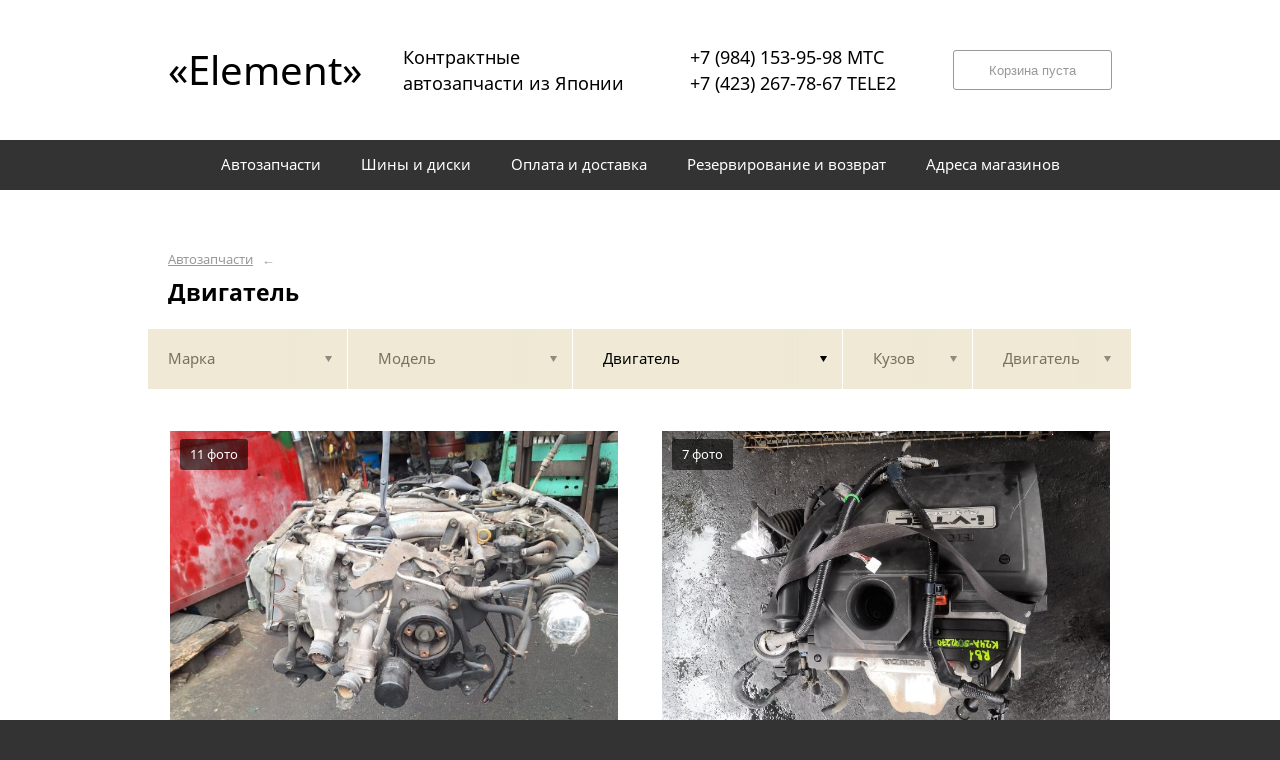

--- FILE ---
content_type: text/html; charset=UTF-8
request_url: https://elementparts.ru/vse-marki/vse-modeli/dvigatel/
body_size: 25686
content:
<!DOCTYPE html>
<html lang="ru">
<head>
    <title>Двигатель</title>
    <meta charset="utf-8">

    <!--meta http-equiv="Cache-Control" content="no-cache, no-store, must-revalidate" />
    <meta http-equiv="Pragma" content="no-cache" />
    <meta http-equiv="Expires" content="0" /-->

                <meta name="description" content="Двигатель – контрактные запчасти в наличии. Гарантия!" />
    

    
                        
    <meta name="viewport" content="width=device-width, maximum-scale=1.0">

    
                                <link rel="next" href="http://elementparts.ru/vse-marki/vse-modeli/dvigatel/?p=2">
            
    <!-- <script src="https://ajax.googleapis.com/ajax/libs/jquery/1.11.3/jquery.min.js"></script> -->
    <script src="/js/jquery-1.11.3.min.js"></script>

    <!--[if lt IE 9]>
    <script src="/js/html5shiv.js"></script>
    <script type="text/javascript" src="/js/iefix.js"></script>

    <link rel="stylesheet" type="text/css" href="/css/iefix.css">
    <![endif]-->

    <!-- Add fancyBox -->
<!--    <link rel="stylesheet" href="/js/fancybox/jquery.fancybox.css?v=2.1.5" type="text/css" media="screen" />-->
<!--    <script type="text/javascript" src="/js/fancybox/jquery.fancybox.pack.js?v=2.1.5"></script>-->

    <link rel="stylesheet" type="text/css" href="/css/style.css?6">
    <link rel="stylesheet" type="text/css" href="/css/n.css">

    <link rel="stylesheet" href="/js/fancybox/jquery.fancybox.min.css" />
    <script src="/js/fancybox/jquery.fancybox.min.js"></script>
    
            <link rel="stylesheet" type="text/css" href="/custom/c342/custom.css?1571388792">
                <link rel="icon" sizes="16x16" href="/favicon.ico">
    


    
</head>
<body>
<div class="page__wrapper">
    <div class="page__content">

                    <section class="content">
                <div class="autoparts">
    <div class="page__layout page__layout_top">
                    <div class="breadcrumbs">
                                    <a href="/" class="breadcrumbs__link">Автозапчасти</a>
                    <span class="breadcrumbs__arrow">&larr;</span>
                
            </div>
        
        <h1 style="max-height: 25px; overflow: hidden">Двигатель</h1>

            </div>

    
<div class="filter">
    <div class="page__layout">
        <div class="filter-table">
            <div class="filter-table_cell first">
                <div class="filter-table-tab" data-type="marks">
                    <span class="filter-table-tab__name">
                        Марка                    </span>
                </div>
            </div>

            <div class="filter-table_cell second">
                <div class="filter-table-tab" data-type="models">
                    <span class="filter-table-tab__name">
                        Модель                    </span>
                </div>
            </div>

            <div class="filter-table_cell third">
                <div class="filter-table-tab st-active" data-type="partnames">
                    <span class="filter-table-tab__name">
                        Двигатель                    </span>
                </div>
            </div>

            <div class="filter-table_cell fourth">
                <div class="filter-table-tab" data-type="bodys">
                    <span class="filter-table-tab__name">
                        Кузов                    </span>
                </div>
            </div>

            <div class="filter-table_cell fifth">
                <div class="filter-table-tab" data-type="motors">
                    <span class="filter-table-tab__name">
                        Двигатель                    </span>
                </div>
            </div>
        </div>

        <div class="filter-popup">
            <div class="filter-box" data-type="marks">
                <div class="filter-box_cell">
                    <div class="filter-box-header" style="border: none; padding: 0; margin-top: -35px;">
                        <div class="filter-box-header_cell">
                            &nbsp;
                        </div>

                        <div class="filter-box-header_cell" align="right">
                        </div>
                    </div>

                    <div class="search-flex">
                                                                                                            <div class="search-flex_cell" style="width: auto">
                                <ul class="search-main">
                                                        <li>
                                <a href="/alfa-romeo/" data-mark="alfa-romeo" class="search-main__link">
                                    ALFA ROMEO                                </a>
                            </li>
                                                                                                            <li>
                                <a href="/audi/" data-mark="audi" class="search-main__link">
                                    AUDI                                </a>
                            </li>
                                                                                                            <li>
                                <a href="/bmw/" data-mark="bmw" class="search-main__link">
                                    BMW                                </a>
                            </li>
                                                                                                            <li>
                                <a href="/chrysler/" data-mark="chrysler" class="search-main__link">
                                    CHRYSLER                                </a>
                            </li>
                                                                                                            <li>
                                <a href="/citroen/" data-mark="citroen" class="search-main__link">
                                    CITROEN                                </a>
                            </li>
                                                                                                            <li>
                                <a href="/daihatsu/" data-mark="daihatsu" class="search-main__link">
                                    DAIHATSU                                </a>
                            </li>
                                                            </ul>
                                </div>
                                                                                                                <div class="search-flex_cell" style="width: auto">
                                <ul class="search-main">
                                                        <li>
                                <a href="/dodge/" data-mark="dodge" class="search-main__link">
                                    DODGE                                </a>
                            </li>
                                                                                                            <li>
                                <a href="/ford/" data-mark="ford" class="search-main__link">
                                    FORD                                </a>
                            </li>
                                                                                                            <li>
                                <a href="/hino/" data-mark="hino" class="search-main__link">
                                    HINO                                </a>
                            </li>
                                                                                                            <li>
                                <a href="/honda/" data-mark="honda" class="search-main__link">
                                    HONDA                                </a>
                            </li>
                                                                                                            <li>
                                <a href="/infiniti/" data-mark="infiniti" class="search-main__link">
                                    INFINITI                                </a>
                            </li>
                                                                                                            <li>
                                <a href="/isuzu/" data-mark="isuzu" class="search-main__link">
                                    ISUZU                                </a>
                            </li>
                                                            </ul>
                                </div>
                                                                                                                <div class="search-flex_cell" style="width: auto">
                                <ul class="search-main">
                                                        <li>
                                <a href="/jaguar/" data-mark="jaguar" class="search-main__link">
                                    JAGUAR                                </a>
                            </li>
                                                                                                            <li>
                                <a href="/jeep/" data-mark="jeep" class="search-main__link">
                                    JEEP                                </a>
                            </li>
                                                                                                            <li>
                                <a href="/land-rover/" data-mark="land-rover" class="search-main__link">
                                    LAND ROVER                                </a>
                            </li>
                                                                                                            <li>
                                <a href="/lexus/" data-mark="lexus" class="search-main__link">
                                    LEXUS                                </a>
                            </li>
                                                                                                            <li>
                                <a href="/mazda/" data-mark="mazda" class="search-main__link">
                                    MAZDA                                </a>
                            </li>
                                                                                                            <li>
                                <a href="/mercedes-benz/" data-mark="mercedes-benz" class="search-main__link">
                                    MERCEDES-BENZ                                </a>
                            </li>
                                                            </ul>
                                </div>
                                                                                                                <div class="search-flex_cell" style="width: auto">
                                <ul class="search-main">
                                                        <li>
                                <a href="/mini/" data-mark="mini" class="search-main__link">
                                    MINI                                </a>
                            </li>
                                                                                                            <li>
                                <a href="/mitsubishi/" data-mark="mitsubishi" class="search-main__link">
                                    MITSUBISHI                                </a>
                            </li>
                                                                                                            <li>
                                <a href="/nissan/" data-mark="nissan" class="search-main__link">
                                    NISSAN                                </a>
                            </li>
                                                                                                            <li>
                                <a href="/opel/" data-mark="opel" class="search-main__link">
                                    OPEL                                </a>
                            </li>
                                                                                                            <li>
                                <a href="/peugeot/" data-mark="peugeot" class="search-main__link">
                                    PEUGEOT                                </a>
                            </li>
                                                                                                            <li>
                                <a href="/renault/" data-mark="renault" class="search-main__link">
                                    RENAULT                                </a>
                            </li>
                                                            </ul>
                                </div>
                                                                                                                <div class="search-flex_cell" style="width: auto">
                                <ul class="search-main">
                                                        <li>
                                <a href="/saab/" data-mark="saab" class="search-main__link">
                                    SAAB                                </a>
                            </li>
                                                                                                            <li>
                                <a href="/subaru/" data-mark="subaru" class="search-main__link">
                                    SUBARU                                </a>
                            </li>
                                                                                                            <li>
                                <a href="/suzuki/" data-mark="suzuki" class="search-main__link">
                                    SUZUKI                                </a>
                            </li>
                                                                                                            <li>
                                <a href="/toyota/" data-mark="toyota" class="search-main__link">
                                    TOYOTA                                </a>
                            </li>
                                                                                                            <li>
                                <a href="/volkswagen/" data-mark="volkswagen" class="search-main__link">
                                    VOLKSWAGEN                                </a>
                            </li>
                                                                                                            <li>
                                <a href="/volvo/" data-mark="volvo" class="search-main__link">
                                    VOLVO                                </a>
                            </li>
                                                            </ul>
                                </div>
                                                                        </div>

                </div>
            </div>

            <div class="filter-box" data-type="models">
                <div class="filter-box_cell">

                                            <div class="filter-box-header" style="padding: 0; border: 0;">
                        Выберите марку прежде чем выбрать модель
                        </div>
                    

                                    </div>
            </div>

            <div class="filter-box js-partnames" data-type="partnames" style="min-width: 580px;">
                <div class="filter-box_cell">
                    

                    <div class="filter-box-header non-border" style="/*display:none*/">
                        <div class="filter-box-header_cell" style="visibility: hidden">
                            <div class="search-type">
                                <div class="search-type_item cat"></div>
                                <div class="search-type_item all st-active"></div>
                            </div>
                        </div>
                    </div>



                    <div class="filter-flex">
                        <div class="search-toggle">
                                                            <div class="search-toggle-frame" style="/*display: block;*/">
                                    <div class="search-flex">

                                                                                                                                    <div class="search-flex_cell">
                                            
                                            <span class="search-list__title">Другие запчасти</span>

                                            <ul class="search-list">
                                                                                                    <li class="search-list_item">
                                                        <a href="/vse-marki/vse-modeli/airbag-na-rul/" class="search-list__link">
                                                            <b>Airbag на руль</b>                                                         </a>
                                                    </li>
                                                                                                    <li class="search-list_item">
                                                        <a href="/vse-marki/vse-modeli/airbag-passazhirskiy/" class="search-list__link">
                                                            <b>Airbag пассажирский</b>                                                         </a>
                                                    </li>
                                                                                                    <li class="search-list_item">
                                                        <a href="/vse-marki/vse-modeli/airbag-pod-rulem/" class="search-list__link">
                                                            <b>Airbag под рулем</b>                                                         </a>
                                                    </li>
                                                                                                    <li class="search-list_item">
                                                        <a href="/vse-marki/vse-modeli/egr/" class="search-list__link">
                                                            <b>Egr</b>                                                         </a>
                                                    </li>
                                                                                                    <li class="search-list_item">
                                                        <a href="/vse-marki/vse-modeli/nose-cut/" class="search-list__link">
                                                            <b>Nose cut</b>                                                         </a>
                                                    </li>
                                                                                                    <li class="search-list_item">
                                                        <a href="/vse-marki/vse-modeli/rear-cut/" class="search-list__link">
                                                            <b>Rear cut</b>                                                         </a>
                                                    </li>
                                                                                                    <li class="search-list_item">
                                                        <a href="/vse-marki/vse-modeli/swap-kit/" class="search-list__link">
                                                            <b>Swap кит</b>                                                         </a>
                                                    </li>
                                                                                                    <li class="search-list_item">
                                                        <a href="/vse-marki/vse-modeli/akpp/" class="search-list__link">
                                                            <b>АКПП</b>                                                         </a>
                                                    </li>
                                                                                                    <li class="search-list_item">
                                                        <a href="/vse-marki/vse-modeli/amortizator/" class="search-list__link">
                                                            <b>Амортизатор</b>                                                         </a>
                                                    </li>
                                                                                                    <li class="search-list_item">
                                                        <a href="/vse-marki/vse-modeli/amortizator-5-oy-dveri/" class="search-list__link">
                                                            <b>Амортизатор 5-ой двери</b>                                                         </a>
                                                    </li>
                                                                                                    <li class="search-list_item">
                                                        <a href="/vse-marki/vse-modeli/amortizator-bagazhnika/" class="search-list__link">
                                                            <b>Амортизатор багажника</b>                                                         </a>
                                                    </li>
                                                                                                    <li class="search-list_item">
                                                        <a href="/vse-marki/vse-modeli/amortizator-kapota/" class="search-list__link">
                                                            <b>Амортизатор капота</b>                                                         </a>
                                                    </li>
                                                                                                    <li class="search-list_item">
                                                        <a href="/vse-marki/vse-modeli/antenna/" class="search-list__link">
                                                            <b>Антенна</b>                                                         </a>
                                                    </li>
                                                                                                    <li class="search-list_item">
                                                        <a href="/vse-marki/vse-modeli/bagazhnik-na-kryshu/" class="search-list__link">
                                                            <b>Багажник на крышу</b>                                                         </a>
                                                    </li>
                                                                                                    <li class="search-list_item">
                                                        <a href="/vse-marki/vse-modeli/balka-pod-dvs/" class="search-list__link">
                                                            <b>Балка под двс</b>                                                         </a>
                                                    </li>
                                                                                                    <li class="search-list_item">
                                                        <a href="/vse-marki/vse-modeli/balka-podveski/" class="search-list__link">
                                                            <b>Балка подвески</b>                                                         </a>
                                                    </li>
                                                                                                    <li class="search-list_item">
                                                        <a href="/vse-marki/vse-modeli/balka-so-stupicami/" class="search-list__link">
                                                            <b>Балка со ступицами</b>                                                         </a>
                                                    </li>
                                                                                                    <li class="search-list_item">
                                                        <a href="/vse-marki/vse-modeli/bamper/" class="search-list__link">
                                                            <b>Бампер</b>                                                         </a>
                                                    </li>
                                                                                                    <li class="search-list_item">
                                                        <a href="/vse-marki/vse-modeli/bardachok/" class="search-list__link">
                                                            <b>Бардачок</b>                                                         </a>
                                                    </li>
                                                                                                    <li class="search-list_item">
                                                        <a href="/vse-marki/vse-modeli/bardachok-mezhdu-sidenyami/" class="search-list__link">
                                                            <b>Бардачок между сиденьями</b>                                                         </a>
                                                    </li>
                                                                                                    <li class="search-list_item">
                                                        <a href="/vse-marki/vse-modeli/bachok-gidrousilitelya/" class="search-list__link">
                                                            <b>Бачок гидроусилителя</b>                                                         </a>
                                                    </li>
                                                                                                    <li class="search-list_item">
                                                        <a href="/vse-marki/vse-modeli/bachok-omyvatelya/" class="search-list__link">
                                                            <b>Бачок омывателя</b>                                                         </a>
                                                    </li>
                                                                                                    <li class="search-list_item">
                                                        <a href="/vse-marki/vse-modeli/bachok-rasshiritelnyy/" class="search-list__link">
                                                            <b>Бачок расширительный</b>                                                         </a>
                                                    </li>
                                                                                                    <li class="search-list_item">
                                                        <a href="/vse-marki/vse-modeli/benzobak/" class="search-list__link">
                                                            <b>Бензобак</b>                                                         </a>
                                                    </li>
                                                                                                    <li class="search-list_item">
                                                        <a href="/vse-marki/vse-modeli/blok-abs/" class="search-list__link">
                                                            <b>Блок abs</b>                                                         </a>
                                                    </li>
                                                                                                    <li class="search-list_item">
                                                        <a href="/vse-marki/vse-modeli/blok-efi/" class="search-list__link">
                                                            <b>Блок efi</b>                                                         </a>
                                                    </li>
                                                                                                    <li class="search-list_item">
                                                        <a href="/vse-marki/vse-modeli/blok-valvematic/" class="search-list__link">
                                                            <b>Блок valvematic</b>                                                         </a>
                                                    </li>
                                                                                                    <li class="search-list_item">
                                                        <a href="/vse-marki/vse-modeli/blok-ksenona/" class="search-list__link">
                                                            <b>Блок ксенона</b>                                                         </a>
                                                    </li>
                                                                                                    <li class="search-list_item">
                                                        <a href="/vse-marki/vse-modeli/blok-podrulevyh-pereklyuchateley/" class="search-list__link">
                                                            <b>Блок подрулевых переключателей</b>                                                         </a>
                                                    </li>
                                                                                                    <li class="search-list_item">
                                                        <a href="/vse-marki/vse-modeli/blok-predohraniteley/" class="search-list__link">
                                                            <b>Блок предохранителей</b>                                                         </a>
                                                    </li>
                                                                                                    <li class="search-list_item">
                                                        <a href="/vse-marki/vse-modeli/blok-rozzhiga-ksenona/" class="search-list__link">
                                                            <b>Блок розжига ксенона</b>                                                         </a>
                                                    </li>
                                                                                                    <li class="search-list_item">
                                                        <a href="/vse-marki/vse-modeli/blok-upravleniya-4wd/" class="search-list__link">
                                                            <b>Блок управления 4wd</b>                                                         </a>
                                                    </li>
                                                                                                    <li class="search-list_item">
                                                        <a href="/vse-marki/vse-modeli/blok-upravleniya-abs/" class="search-list__link">
                                                            <b>Блок управления abs</b>                                                         </a>
                                                    </li>
                                                                                                    <li class="search-list_item">
                                                        <a href="/vse-marki/vse-modeli/blok-upravleniya-airbag/" class="search-list__link">
                                                            <b>Блок управления airbag</b>                                                         </a>
                                                    </li>
                                                                                                    <li class="search-list_item">
                                                        <a href="/vse-marki/vse-modeli/blok-upravleniya-akpp/" class="search-list__link">
                                                            <b>Блок управления АКПП</b>                                                         </a>
                                                    </li>
                                                                                                    <li class="search-list_item">
                                                        <a href="/vse-marki/vse-modeli/blok-upravleniya-dvs/" class="search-list__link">
                                                            <b>Блок управления двс</b>                                                         </a>
                                                    </li>
                                                                                                    <li class="search-list_item">
                                                        <a href="/vse-marki/vse-modeli/blok-upravleniya-zerkalami/" class="search-list__link">
                                                            <b>Блок управления зеркалами</b>                                                         </a>
                                                    </li>
                                                                                                    <li class="search-list_item">
                                                        <a href="/vse-marki/vse-modeli/blok-upravleniya-podveskoy/" class="search-list__link">
                                                            <b>Блок управления подвеской</b>                                                         </a>
                                                    </li>
                                                                                                    <li class="search-list_item">
                                                        <a href="/vse-marki/vse-modeli/blok-upravleniya-rulevoy-reykoy/" class="search-list__link">
                                                            <b>Блок управления рулевой рейкой</b>                                                         </a>
                                                    </li>
                                                                                                    <li class="search-list_item">
                                                        <a href="/vse-marki/vse-modeli/blok-upravleniya-steklami/" class="search-list__link">
                                                            <b>Блок управления стеклами</b>                                                         </a>
                                                    </li>
                                                                                                    <li class="search-list_item">
                                                        <a href="/vse-marki/vse-modeli/blok-upravleniya-forsunkami/" class="search-list__link">
                                                            <b>Блок управления форсунками</b>                                                         </a>
                                                    </li>
                                                                                                    <li class="search-list_item">
                                                        <a href="/vse-marki/vse-modeli/boks-na-kryshu/" class="search-list__link">
                                                            <b>Бокс на крышу</b>                                                         </a>
                                                    </li>
                                                                                                    <li class="search-list_item">
                                                        <a href="/vse-marki/vse-modeli/bort-kuzova-gruzovika/" class="search-list__link">
                                                            <b>Борт кузова грузовика</b>                                                         </a>
                                                    </li>
                                                                                                    <li class="search-list_item">
                                                        <a href="/vse-marki/vse-modeli/bochka-glushitelya/" class="search-list__link">
                                                            <b>Бочка глушителя</b>                                                         </a>
                                                    </li>
                                                                                                    <li class="search-list_item">
                                                        <a href="/vse-marki/vse-modeli/broneprovoda/" class="search-list__link">
                                                            <b>Бронепровода</b>                                                         </a>
                                                    </li>
                                                                                                    <li class="search-list_item">
                                                        <a href="/vse-marki/vse-modeli/bryzgovik/" class="search-list__link">
                                                            <b>Брызговик</b>                                                         </a>
                                                    </li>
                                                                                                    <li class="search-list_item">
                                                        <a href="/vse-marki/vse-modeli/bryzgoviki-komplekt/" class="search-list__link">
                                                            <b>Брызговики комплект</b>                                                         </a>
                                                    </li>
                                                                                                    <li class="search-list_item">
                                                        <a href="/vse-marki/vse-modeli/vetrovik/" class="search-list__link">
                                                            <b>Ветровик</b>                                                         </a>
                                                    </li>
                                                                                                    <li class="search-list_item">
                                                        <a href="/vse-marki/vse-modeli/vetroviki-komplekt/" class="search-list__link">
                                                            <b>Ветровики комплект</b>                                                         </a>
                                                    </li>
                                                                                                    <li class="search-list_item">
                                                        <a href="/vse-marki/vse-modeli/viskomufta/" class="search-list__link">
                                                            <b>Вискомуфта</b>                                                         </a>
                                                    </li>
                                                                                                    <li class="search-list_item">
                                                        <a href="/vse-marki/vse-modeli/vlagootdelitel/" class="search-list__link">
                                                            <b>Влагоотделитель</b>                                                         </a>
                                                    </li>
                                                                                                    <li class="search-list_item">
                                                        <a href="/vse-marki/vse-modeli/vozduhovod/" class="search-list__link">
                                                            <b>Воздуховод</b>                                                         </a>
                                                    </li>
                                                                                                    <li class="search-list_item">
                                                        <a href="/vse-marki/vse-modeli/vozduhozabornik/" class="search-list__link">
                                                            <b>Воздухозаборник</b>                                                         </a>
                                                    </li>
                                                                                                    <li class="search-list_item">
                                                        <a href="/vse-marki/vse-modeli/vstavka-mezhdu-stopov/" class="search-list__link">
                                                            <b>Вставка между стопов</b>                                                         </a>
                                                    </li>
                                                                                                    <li class="search-list_item">
                                                        <a href="/vse-marki/vse-modeli/vyazkomufta/" class="search-list__link">
                                                            <b>Вязкомуфта</b>                                                         </a>
                                                    </li>
                                                                                                    <li class="search-list_item">
                                                        <a href="/vse-marki/vse-modeli/gabarit/" class="search-list__link">
                                                            <b>Габарит</b>                                                         </a>
                                                    </li>
                                                                                                    <li class="search-list_item">
                                                        <a href="/vse-marki/vse-modeli/gabarit-v-krylo/" class="search-list__link">
                                                            <b>Габарит в крыло</b>                                                         </a>
                                                    </li>
                                                                                                    <li class="search-list_item">
                                                        <a href="/vse-marki/vse-modeli/generator/" class="search-list__link">
                                                            <b>Генератор</b>                                                         </a>
                                                    </li>
                                                                                                    <li class="search-list_item">
                                                        <a href="/vse-marki/vse-modeli/gidrotransformator-akpp/" class="search-list__link">
                                                            <b>Гидротрансформатор АКПП</b>                                                         </a>
                                                    </li>
                                                                                                    <li class="search-list_item">
                                                        <a href="/vse-marki/vse-modeli/gidrousilitel/" class="search-list__link">
                                                            <b>Гидроусилитель</b>                                                         </a>
                                                    </li>
                                                                                                    <li class="search-list_item">
                                                        <a href="/vse-marki/vse-modeli/gitara/" class="search-list__link">
                                                            <b>Гитара</b>                                                         </a>
                                                    </li>
                                                                                                    <li class="search-list_item">
                                                        <a href="/vse-marki/vse-modeli/glavnyy-tormoznoy-cilindr/" class="search-list__link">
                                                            <b>Главный тормозной цилиндр</b>                                                         </a>
                                                    </li>
                                                                                                    <li class="search-list_item">
                                                        <a href="/vse-marki/vse-modeli/glavnyy-cilindr-scepleniya/" class="search-list__link">
                                                            <b>Главный цилиндр сцепления</b>                                                         </a>
                                                    </li>
                                                                                                    <li class="search-list_item">
                                                        <a href="/vse-marki/vse-modeli/glushitel/" class="search-list__link">
                                                            <b>Глушитель</b>                                                         </a>
                                                    </li>
                                                                                                    <li class="search-list_item">
                                                        <a href="/vse-marki/vse-modeli/gorlovina-toplivnogo-baka/" class="search-list__link">
                                                            <b>Горловина топливного бака</b>                                                         </a>
                                                    </li>
                                                                                                    <li class="search-list_item">
                                                        <a href="/vse-marki/vse-modeli/guba/" class="search-list__link">
                                                            <b>Губа</b>                                                         </a>
                                                    </li>
                                                                                                    <li class="search-list_item">
                                                        <a href="/vse-marki/vse-modeli/datchik-abs/" class="search-list__link">
                                                            <b>Датчик abs</b>                                                         </a>
                                                    </li>
                                                                                                    <li class="search-list_item">
                                                        <a href="/vse-marki/vse-modeli/datchik-vysoty-dorozhnogo-prosveta/" class="search-list__link">
                                                            <b>Датчик высоты дорожного просвета</b>                                                         </a>
                                                    </li>
                                                                                                    <li class="search-list_item">
                                                        <a href="/vse-marki/vse-modeli/datchik-kislorodnyy/" class="search-list__link">
                                                            <b>Датчик кислородный</b>                                                         </a>
                                                    </li>
                                                                                                    <li class="search-list_item">
                                                        <a href="/vse-marki/vse-modeli/datchik-parktronika/" class="search-list__link">
                                                            <b>Датчик парктроника</b>                                                         </a>
                                                    </li>
                                                                                                    <li class="search-list_item">
                                                        <a href="/vse-marki/vse-modeli/datchik-polozheniya-kolenvala/" class="search-list__link">
                                                            <b>Датчик положения коленвала</b>                                                         </a>
                                                    </li>
                                                                                                    <li class="search-list_item">
                                                        <a href="/vse-marki/vse-modeli/datchik-polozheniya-raspredvala/" class="search-list__link">
                                                            <b>Датчик положения распредвала</b>                                                         </a>
                                                    </li>
                                                                                                    <li class="search-list_item">
                                                        <a href="/vse-marki/vse-modeli/datchik-rashoda-vozduha/" class="search-list__link">
                                                            <b>Датчик расхода воздуха</b>                                                         </a>
                                                    </li>
                                                                                                    <li class="search-list_item">
                                                        <a href="/vse-marki/vse-modeli/datchik-urovnya-kuzova/" class="search-list__link">
                                                            <b>Датчик уровня кузова</b>                                                         </a>
                                                    </li>
                                                                                                    <li class="search-list_item">
                                                        <a href="/vse-marki/vse-modeli/datchik-urovnya-topliva/" class="search-list__link">
                                                            <b>Датчик уровня топлива</b>                                                         </a>
                                                    </li>
                                                                                                    <li class="search-list_item">
                                                        <a href="/vse-marki/vse-modeli/dver/" class="search-list__link">
                                                            <b>Дверь</b>                                                         </a>
                                                    </li>
                                                                                                    <li class="search-list_item">
                                                        <a href="/vse-marki/vse-modeli/dver-5-ya/" class="search-list__link">
                                                            <b>Дверь 5-я</b>                                                         </a>
                                                    </li>
                                                                                                    <li class="search-list_item">
                                                        <a href="/vse-marki/vse-modeli/dvigatel/" class="search-list__link">
                                                            <b>Двигатель</b>                                                         </a>
                                                    </li>
                                                                                                    <li class="search-list_item">
                                                        <a href="/vse-marki/vse-modeli/dvornik-5-y-dveri/" class="search-list__link">
                                                            <b>Дворник 5-й двери</b>                                                         </a>
                                                    </li>
                                                                                                    <li class="search-list_item">
                                                        <a href="/vse-marki/vse-modeli/derzhatel-dvornika/" class="search-list__link">
                                                            <b>Держатель дворника</b>                                                         </a>
                                                    </li>
                                                                                                    <li class="search-list_item">
                                                        <a href="/vse-marki/vse-modeli/defender/" class="search-list__link">
                                                            <b>Дефендер</b>                                                         </a>
                                                    </li>
                                                                                                    <li class="search-list_item">
                                                        <a href="/vse-marki/vse-modeli/dinamik/" class="search-list__link">
                                                            <b>Динамик</b>                                                         </a>
                                                    </li>
                                                                                                    <li class="search-list_item">
                                                        <a href="/vse-marki/vse-modeli/diffuzor-radiatora/" class="search-list__link">
                                                            <b>Диффузор радиатора</b>                                                         </a>
                                                    </li>
                                                                                                    <li class="search-list_item">
                                                        <a href="/vse-marki/vse-modeli/dovodchik-dveri/" class="search-list__link">
                                                            <b>Доводчик двери</b>                                                         </a>
                                                    </li>
                                                                                                    <li class="search-list_item">
                                                        <a href="/vse-marki/vse-modeli/dovodchik-dveri-pyatoy/" class="search-list__link">
                                                            <b>Доводчик двери пятой</b>                                                         </a>
                                                    </li>
                                                                                                    <li class="search-list_item">
                                                        <a href="/vse-marki/vse-modeli/domkrat/" class="search-list__link">
                                                            <b>Домкрат</b>                                                         </a>
                                                    </li>
                                                                                                    <li class="search-list_item">
                                                        <a href="/vse-marki/vse-modeli/drosselnaya-zaslonka/" class="search-list__link">
                                                            <b>Дроссельная заслонка</b>                                                         </a>
                                                    </li>
                                                                                                    <li class="search-list_item">
                                                        <a href="/vse-marki/vse-modeli/duga/" class="search-list__link">
                                                            <b>Дуга</b>                                                         </a>
                                                    </li>
                                                                                                    <li class="search-list_item">
                                                        <a href="/vse-marki/vse-modeli/zhestkost-bampera/" class="search-list__link">
                                                            <b>Жесткость бампера</b>                                                         </a>
                                                    </li>
                                                                                                    <li class="search-list_item">
                                                        <a href="/vse-marki/vse-modeli/zaglushka-bampera/" class="search-list__link">
                                                            <b>Заглушка бампера</b>                                                         </a>
                                                    </li>
                                                                                                    <li class="search-list_item">
                                                        <a href="/vse-marki/vse-modeli/zaglushka-buksirovochnogo-kryuka/" class="search-list__link">
                                                            <b>Заглушка буксировочного крюка</b>                                                         </a>
                                                    </li>
                                                                                                    <li class="search-list_item">
                                                        <a href="/vse-marki/vse-modeli/zagruzochnaya-karta/" class="search-list__link">
                                                            <b>Загрузочная карта</b>                                                         </a>
                                                    </li>
                                                                                                    <li class="search-list_item">
                                                        <a href="/vse-marki/vse-modeli/zadnyaya-panel-kuzova/" class="search-list__link">
                                                            <b>Задняя панель кузова</b>                                                         </a>
                                                    </li>
                                                                                                    <li class="search-list_item">
                                                        <a href="/vse-marki/vse-modeli/zamok-5-y-dveri/" class="search-list__link">
                                                            <b>Замок 5-й двери</b>                                                         </a>
                                                    </li>
                                                                                                    <li class="search-list_item">
                                                        <a href="/vse-marki/vse-modeli/zamok-dveri/" class="search-list__link">
                                                            <b>Замок двери</b>                                                         </a>
                                                    </li>
                                                                                                    <li class="search-list_item">
                                                        <a href="/vse-marki/vse-modeli/zamok-zazhiganiya/" class="search-list__link">
                                                            <b>Замок зажигания</b>                                                         </a>
                                                    </li>
                                                                                                    <li class="search-list_item">
                                                        <a href="/vse-marki/vse-modeli/zamok-kapota/" class="search-list__link">
                                                            <b>Замок капота</b>                                                         </a>
                                                    </li>
                                                                                                    <li class="search-list_item">
                                                        <a href="/vse-marki/vse-modeli/zamok-kryshki-bagazhnika/" class="search-list__link">
                                                            <b>Замок крышки багажника</b>                                                         </a>
                                                    </li>
                                                                                                    <li class="search-list_item">
                                                        <a href="/vse-marki/vse-modeli/zamok-lyuchka-benzobaka/" class="search-list__link">
                                                            <b>Замок лючка бензобака</b>                                                         </a>
                                                    </li>
                                                                                                    <li class="search-list_item">
                                                        <a href="/vse-marki/vse-modeli/zaslonka-drosselnaya/" class="search-list__link">
                                                            <b>Заслонка дроссельная</b>                                                         </a>
                                                    </li>
                                                                                                    <li class="search-list_item">
                                                        <a href="/vse-marki/vse-modeli/zaschita-bampera/" class="search-list__link">
                                                            <b>Защита бампера</b>                                                         </a>
                                                    </li>
                                                                                                    <li class="search-list_item">
                                                        <a href="/vse-marki/vse-modeli/zaschita-vypusknogo-kollektora/" class="search-list__link">
                                                            <b>Защита выпускного коллектора</b>                                                         </a>
                                                    </li>
                                                                                                    <li class="search-list_item">
                                                        <a href="/vse-marki/vse-modeli/zaschita-dvigatelya/" class="search-list__link">
                                                            <b>Защита двигателя</b>                                                         </a>
                                                    </li>
                                                                                                    <li class="search-list_item">
                                                        <a href="/vse-marki/vse-modeli/zaschita-dvs/" class="search-list__link">
                                                            <b>Защита двс</b>                                                         </a>
                                                    </li>
                                                                                                    <li class="search-list_item">
                                                        <a href="/vse-marki/vse-modeli/zaschita-dnischa/" class="search-list__link">
                                                            <b>Защита днища</b>                                                         </a>
                                                    </li>
                                                                                                    <li class="search-list_item">
                                                        <a href="/vse-marki/vse-modeli/zerkalo/" class="search-list__link">
                                                            <b>Зеркало</b>                                                         </a>
                                                    </li>
                                                                                                    <li class="search-list_item">
                                                        <a href="/vse-marki/vse-modeli/zerkalo-dveri-zadney/" class="search-list__link">
                                                            <b>Зеркало двери задней</b>                                                         </a>
                                                    </li>
                                                                                                    <li class="search-list_item">
                                                        <a href="/vse-marki/vse-modeli/zerkalo-salona/" class="search-list__link">
                                                            <b>Зеркало салона</b>                                                         </a>
                                                    </li>
                                                                                                    <li class="search-list_item">
                                                        <a href="/vse-marki/vse-modeli/znak-avariynoy-ostanovki/" class="search-list__link">
                                                            <b>Знак аварийной остановки</b>                                                         </a>
                                                    </li>
                                                                                                    <li class="search-list_item">
                                                        <a href="/vse-marki/vse-modeli/invertor/" class="search-list__link">
                                                            <b>Инвертор</b>                                                         </a>
                                                    </li>
                                                                                                    <li class="search-list_item">
                                                        <a href="/vse-marki/vse-modeli/inzhektor/" class="search-list__link">
                                                            <b>Инжектор</b>                                                         </a>
                                                    </li>
                                                                                                    <li class="search-list_item">
                                                        <a href="/vse-marki/vse-modeli/interkuller/" class="search-list__link">
                                                            <b>Интеркуллер</b>                                                         </a>
                                                    </li>
                                                                                                    <li class="search-list_item">
                                                        <a href="/vse-marki/vse-modeli/isparitel-kondicionera/" class="search-list__link">
                                                            <b>Испаритель кондиционера</b>                                                         </a>
                                                    </li>
                                                                                                    <li class="search-list_item">
                                                        <a href="/vse-marki/vse-modeli/kabina/" class="search-list__link">
                                                            <b>Кабина</b>                                                         </a>
                                                    </li>
                                                                                                    <li class="search-list_item">
                                                        <a href="/vse-marki/vse-modeli/kamera/" class="search-list__link">
                                                            <b>Камера</b>                                                         </a>
                                                    </li>
                                                                                                    <li class="search-list_item">
                                                        <a href="/vse-marki/vse-modeli/kapot/" class="search-list__link">
                                                            <b>Капот</b>                                                         </a>
                                                    </li>
                                                                                                    <li class="search-list_item">
                                                        <a href="/vse-marki/vse-modeli/kardan/" class="search-list__link">
                                                            <b>Кардан</b>                                                         </a>
                                                    </li>
                                                                                                    <li class="search-list_item">
                                                        <a href="/vse-marki/vse-modeli/katalizator/" class="search-list__link">
                                                            <b>Катализатор</b>                                                         </a>
                                                    </li>
                                                                                                    <li class="search-list_item">
                                                        <a href="/vse-marki/vse-modeli/katushka-zazhiganiya/" class="search-list__link">
                                                            <b>Катушка зажигания</b>                                                         </a>
                                                    </li>
                                                                                                    <li class="search-list_item">
                                                        <a href="/vse-marki/vse-modeli/klapan-egr/" class="search-list__link">
                                                            <b>Клапан egr</b>                                                         </a>
                                                    </li>
                                                                                                    <li class="search-list_item">
                                                        <a href="/vse-marki/vse-modeli/klapan-vvti/" class="search-list__link">
                                                            <b>Клапан vvti</b>                                                         </a>
                                                    </li>
                                                                                                    <li class="search-list_item">
                                                        <a href="/vse-marki/vse-modeli/klapan-pnevmopodveski/" class="search-list__link">
                                                            <b>Клапан пневмоподвески</b>                                                         </a>
                                                    </li>
                                                                                                    <li class="search-list_item">
                                                        <a href="/vse-marki/vse-modeli/klapannaya-kryshka/" class="search-list__link">
                                                            <b>Клапанная крышка</b>                                                         </a>
                                                    </li>
                                                                                                    <li class="search-list_item">
                                                        <a href="/vse-marki/vse-modeli/klimat-kontrol/" class="search-list__link">
                                                            <b>Климат-контроль</b>                                                         </a>
                                                    </li>
                                                                                                    <li class="search-list_item">
                                                        <a href="/vse-marki/vse-modeli/klyk-bampera/" class="search-list__link">
                                                            <b>Клык бампера</b>                                                         </a>
                                                    </li>
                                                                                                    <li class="search-list_item">
                                                        <a href="/vse-marki/vse-modeli/knopka-starta/" class="search-list__link">
                                                            <b>Кнопка старта</b>                                                         </a>
                                                    </li>
                                                                                                    <li class="search-list_item">
                                                        <a href="/vse-marki/vse-modeli/kover-salona/" class="search-list__link">
                                                            <b>Ковер салона</b>                                                         </a>
                                                    </li>
                                                                                                    <li class="search-list_item">
                                                        <a href="/vse-marki/vse-modeli/kovrik-bagazhnika/" class="search-list__link">
                                                            <b>Коврик багажника</b>                                                         </a>
                                                    </li>
                                                                                                    <li class="search-list_item">
                                                        <a href="/vse-marki/vse-modeli/kovriki-komplekt/" class="search-list__link">
                                                            <b>Коврики комплект</b>                                                         </a>
                                                    </li>
                                                                                                    <li class="search-list_item">
                                                        <a href="/vse-marki/vse-modeli/kozhuh-grm/" class="search-list__link">
                                                            <b>Кожух грм</b>                                                         </a>
                                                    </li>
                                                                                                    <li class="search-list_item">
                                                        <a href="/vse-marki/vse-modeli/kozyrek-solncezaschitnyy/" class="search-list__link">
                                                            <b>Козырек солнцезащитный</b>                                                         </a>
                                                    </li>
                                                                                                    <li class="search-list_item">
                                                        <a href="/vse-marki/vse-modeli/kollektor-vpusknoy/" class="search-list__link">
                                                            <b>Коллектор впускной</b>                                                         </a>
                                                    </li>
                                                                                                    <li class="search-list_item">
                                                        <a href="/vse-marki/vse-modeli/kollektor-vypusknoy/" class="search-list__link">
                                                            <b>Коллектор выпускной</b>                                                         </a>
                                                    </li>
                                                                                                    <li class="search-list_item">
                                                        <a href="/vse-marki/vse-modeli/kolpak-na-zapasku/" class="search-list__link">
                                                            <b>Колпак на запаску</b>                                                         </a>
                                                    </li>
                                                                                                    <li class="search-list_item">
                                                        <a href="/vse-marki/vse-modeli/kompressor-dlya-avtoshin/" class="search-list__link">
                                                            <b>Компрессор для автошин</b>                                                         </a>
                                                    </li>
                                                                                                    <li class="search-list_item">
                                                        <a href="/vse-marki/vse-modeli/kompressor-kondicionera/" class="search-list__link">
                                                            <b>Компрессор кондиционера</b>                                                         </a>
                                                    </li>
                                                                                                    <li class="search-list_item">
                                                        <a href="/vse-marki/vse-modeli/kompressor-podveski/" class="search-list__link">
                                                            <b>Компрессор подвески</b>                                                         </a>
                                                    </li>
                                                                                                    <li class="search-list_item">
                                                        <a href="/vse-marki/vse-modeli/konsol-zazhiganiya/" class="search-list__link">
                                                            <b>Консоль зажигания</b>                                                         </a>
                                                    </li>
                                                                                                    <li class="search-list_item">
                                                        <a href="/vse-marki/vse-modeli/konsol-kpp/" class="search-list__link">
                                                            <b>Консоль КПП</b>                                                         </a>
                                                    </li>
                                                                                                    <li class="search-list_item">
                                                        <a href="/vse-marki/vse-modeli/konsol-magnitofona/" class="search-list__link">
                                                            <b>Консоль магнитофона</b>                                                         </a>
                                                    </li>
                                                                                                    <li class="search-list_item">
                                                        <a href="/vse-marki/vse-modeli/konsol-spidometra/" class="search-list__link">
                                                            <b>Консоль спидометра</b>                                                         </a>
                                                    </li>
                                                                                                    <li class="search-list_item">
                                                        <a href="/vse-marki/vse-modeli/konsol-torpedy/" class="search-list__link">
                                                            <b>Консоль торпеды</b>                                                         </a>
                                                    </li>
                                                                                                    <li class="search-list_item">
                                                        <a href="/vse-marki/vse-modeli/korpus-efi/" class="search-list__link">
                                                            <b>Корпус efi</b>                                                         </a>
                                                    </li>
                                                                                                    <li class="search-list_item">
                                                        <a href="/vse-marki/vse-modeli/korpus-vozdushnogo-filtra/" class="search-list__link">
                                                            <b>Корпус воздушного фильтра</b>                                                         </a>
                                                    </li>
                                                                                                    <li class="search-list_item">
                                                        <a href="/vse-marki/vse-modeli/kosa-dvs/" class="search-list__link">
                                                            <b>Коса двс</b>                                                         </a>
                                                    </li>
                                                                                                    <li class="search-list_item">
                                                        <a href="/vse-marki/vse-modeli/kosa-pod-kapot/" class="search-list__link">
                                                            <b>Коса под капот</b>                                                         </a>
                                                    </li>
                                                                                                    <li class="search-list_item">
                                                        <a href="/vse-marki/vse-modeli/kosa-salona/" class="search-list__link">
                                                            <b>Коса салона</b>                                                         </a>
                                                    </li>
                                                                                                    <li class="search-list_item">
                                                        <a href="/vse-marki/vse-modeli/kran-pechki/" class="search-list__link">
                                                            <b>Кран печки</b>                                                         </a>
                                                    </li>
                                                                                                    <li class="search-list_item">
                                                        <a href="/vse-marki/vse-modeli/kreplenie-akkumulyatora/" class="search-list__link">
                                                            <b>Крепление аккумулятора</b>                                                         </a>
                                                    </li>
                                                                                                    <li class="search-list_item">
                                                        <a href="/vse-marki/vse-modeli/kreplenie-bagazhnika/" class="search-list__link">
                                                            <b>Крепление багажника</b>                                                         </a>
                                                    </li>
                                                                                                    <li class="search-list_item">
                                                        <a href="/vse-marki/vse-modeli/kreplenie-bampera/" class="search-list__link">
                                                            <b>Крепление бампера</b>                                                         </a>
                                                    </li>
                                                                                                    <li class="search-list_item">
                                                        <a href="/vse-marki/vse-modeli/kreplenie-zapaski/" class="search-list__link">
                                                            <b>Крепление запаски</b>                                                         </a>
                                                    </li>
                                                                                                    <li class="search-list_item">
                                                        <a href="/vse-marki/vse-modeli/kreplenie-kapota/" class="search-list__link">
                                                            <b>Крепление капота</b>                                                         </a>
                                                    </li>
                                                                                                    <li class="search-list_item">
                                                        <a href="/vse-marki/vse-modeli/kreplenie-reduktora/" class="search-list__link">
                                                            <b>Крепление редуктора</b>                                                         </a>
                                                    </li>
                                                                                                    <li class="search-list_item">
                                                        <a href="/vse-marki/vse-modeli/krylo/" class="search-list__link">
                                                            <b>Крыло</b>                                                         </a>
                                                    </li>
                                                                                                    <li class="search-list_item">
                                                        <a href="/vse-marki/vse-modeli/kryshka-akkumulyatora/" class="search-list__link">
                                                            <b>Крышка аккумулятора</b>                                                         </a>
                                                    </li>
                                                                                                    <li class="search-list_item">
                                                        <a href="/vse-marki/vse-modeli/kryshka-bagazhnika/" class="search-list__link">
                                                            <b>Крышка багажника</b>                                                         </a>
                                                    </li>
                                                                                                    <li class="search-list_item">
                                                        <a href="/vse-marki/vse-modeli/kryshka-benzobaka/" class="search-list__link">
                                                            <b>Крышка бензобака</b>                                                         </a>
                                                    </li>
                                                                                                    <li class="search-list_item">
                                                        <a href="/vse-marki/vse-modeli/kryshka-dvs-dekorativnaya/" class="search-list__link">
                                                            <b>Крышка двс декоративная</b>                                                         </a>
                                                    </li>
                                                                                                    <li class="search-list_item">
                                                        <a href="/vse-marki/vse-modeli/kryshka-klapannaya/" class="search-list__link">
                                                            <b>Крышка клапанная</b>                                                         </a>
                                                    </li>
                                                                                                    <li class="search-list_item">
                                                        <a href="/vse-marki/vse-modeli/kryshka-maslozalivnoy-gorloviny/" class="search-list__link">
                                                            <b>Крышка маслозаливной горловины</b>                                                         </a>
                                                    </li>
                                                                                                    <li class="search-list_item">
                                                        <a href="/vse-marki/vse-modeli/kuzov/" class="search-list__link">
                                                            <b>Кузов</b>                                                         </a>
                                                    </li>
                                                                                                    <li class="search-list_item">
                                                        <a href="/vse-marki/vse-modeli/leyba/" class="search-list__link">
                                                            <b>Лейба</b>                                                         </a>
                                                    </li>
                                                                                                    <li class="search-list_item">
                                                        <a href="/vse-marki/vse-modeli/lobovina/" class="search-list__link">
                                                            <b>Лобовина</b>                                                         </a>
                                                    </li>
                                                                                                    <li class="search-list_item">
                                                        <a href="/vse-marki/vse-modeli/lonzheron/" class="search-list__link">
                                                            <b>Лонжерон</b>                                                         </a>
                                                    </li>
                                                                                                    <li class="search-list_item">
                                                        <a href="/vse-marki/vse-modeli/lyuk/" class="search-list__link">
                                                            <b>Люк</b>                                                         </a>
                                                    </li>
                                                                                                    <li class="search-list_item">
                                                        <a href="/vse-marki/vse-modeli/lyuchok-benzobaka/" class="search-list__link">
                                                            <b>Лючок бензобака</b>                                                         </a>
                                                    </li>
                                                                                                    <li class="search-list_item">
                                                        <a href="/vse-marki/vse-modeli/lyagushka/" class="search-list__link">
                                                            <b>Лягушка</b>                                                         </a>
                                                    </li>
                                                                                                    <li class="search-list_item">
                                                        <a href="/vse-marki/vse-modeli/lyambda-zond/" class="search-list__link">
                                                            <b>Лямбда-зонд</b>                                                         </a>
                                                    </li>
                                                                                                    <li class="search-list_item">
                                                        <a href="/vse-marki/vse-modeli/magnitofon/" class="search-list__link">
                                                            <b>Магнитофон</b>                                                         </a>
                                                    </li>
                                                                                                    <li class="search-list_item">
                                                        <a href="/vse-marki/vse-modeli/maslyanyy-nasos/" class="search-list__link">
                                                            <b>Масляный насос</b>                                                         </a>
                                                    </li>
                                                                                                    <li class="search-list_item">
                                                        <a href="/vse-marki/vse-modeli/mahovik/" class="search-list__link">
                                                            <b>Маховик</b>                                                         </a>
                                                    </li>
                                                                                                    <li class="search-list_item">
                                                        <a href="/vse-marki/vse-modeli/mehanizm-dvornikov/" class="search-list__link">
                                                            <b>Механизм дворников</b>                                                         </a>
                                                    </li>
                                                                                                    <li class="search-list_item">
                                                        <a href="/vse-marki/vse-modeli/mehanizm-pereklyucheniya-kpp/" class="search-list__link">
                                                            <b>Механизм переключения КПП</b>                                                         </a>
                                                    </li>
                                                                                                    <li class="search-list_item">
                                                        <a href="/vse-marki/vse-modeli/mkpp/" class="search-list__link">
                                                            <b>МКПП</b>                                                         </a>
                                                    </li>
                                                                                                    <li class="search-list_item">
                                                        <a href="/vse-marki/vse-modeli/molding-bampera/" class="search-list__link">
                                                            <b>Молдинг бампера</b>                                                         </a>
                                                    </li>
                                                                                                    <li class="search-list_item">
                                                        <a href="/vse-marki/vse-modeli/molding-na-dver/" class="search-list__link">
                                                            <b>Молдинг на дверь</b>                                                         </a>
                                                    </li>
                                                                                                    <li class="search-list_item">
                                                        <a href="/vse-marki/vse-modeli/molding-na-kryshu/" class="search-list__link">
                                                            <b>Молдинг на крышу</b>                                                         </a>
                                                    </li>
                                                                                                    <li class="search-list_item">
                                                        <a href="/vse-marki/vse-modeli/monitor/" class="search-list__link">
                                                            <b>Монитор</b>                                                         </a>
                                                    </li>
                                                                                                    <li class="search-list_item">
                                                        <a href="/vse-marki/vse-modeli/most/" class="search-list__link">
                                                            <b>Мост</b>                                                         </a>
                                                    </li>
                                                                                                    <li class="search-list_item">
                                                        <a href="/vse-marki/vse-modeli/motor-dvornikov/" class="search-list__link">
                                                            <b>Мотор дворников</b>                                                         </a>
                                                    </li>
                                                                                                    <li class="search-list_item">
                                                        <a href="/vse-marki/vse-modeli/motor-ohlazhdeniya-batarei/" class="search-list__link">
                                                            <b>Мотор охлаждения батареи</b>                                                         </a>
                                                    </li>
                                                                                                    <li class="search-list_item">
                                                        <a href="/vse-marki/vse-modeli/motor-pechki/" class="search-list__link">
                                                            <b>Мотор печки</b>                                                         </a>
                                                    </li>
                                                                                                    <li class="search-list_item">
                                                        <a href="/vse-marki/vse-modeli/motorchik-zadnego-dvornika/" class="search-list__link">
                                                            <b>Моторчик заднего дворника</b>                                                         </a>
                                                    </li>
                                                                                                    <li class="search-list_item">
                                                        <a href="/vse-marki/vse-modeli/nakladka-5-y-dveri/" class="search-list__link">
                                                            <b>Накладка 5-й двери</b>                                                         </a>
                                                    </li>
                                                                                                    <li class="search-list_item">
                                                        <a href="/vse-marki/vse-modeli/nakladka-zamka-bagazhnika/" class="search-list__link">
                                                            <b>Накладка замка багажника</b>                                                         </a>
                                                    </li>
                                                                                                    <li class="search-list_item">
                                                        <a href="/vse-marki/vse-modeli/nakladka-na-bagazhnik/" class="search-list__link">
                                                            <b>Накладка на багажник</b>                                                         </a>
                                                    </li>
                                                                                                    <li class="search-list_item">
                                                        <a href="/vse-marki/vse-modeli/nakladka-na-bamper/" class="search-list__link">
                                                            <b>Накладка на бампер</b>                                                         </a>
                                                    </li>
                                                                                                    <li class="search-list_item">
                                                        <a href="/vse-marki/vse-modeli/nakladka-na-dver/" class="search-list__link">
                                                            <b>Накладка на дверь</b>                                                         </a>
                                                    </li>
                                                                                                    <li class="search-list_item">
                                                        <a href="/vse-marki/vse-modeli/nakladka-na-kapot/" class="search-list__link">
                                                            <b>Накладка на капот</b>                                                         </a>
                                                    </li>
                                                                                                    <li class="search-list_item">
                                                        <a href="/vse-marki/vse-modeli/nakladka-na-krylo/" class="search-list__link">
                                                            <b>Накладка на крыло</b>                                                         </a>
                                                    </li>
                                                                                                    <li class="search-list_item">
                                                        <a href="/vse-marki/vse-modeli/nakladka-na-porog/" class="search-list__link">
                                                            <b>Накладка на порог</b>                                                         </a>
                                                    </li>
                                                                                                    <li class="search-list_item">
                                                        <a href="/vse-marki/vse-modeli/nakladka-na-televizor/" class="search-list__link">
                                                            <b>Накладка на телевизор</b>                                                         </a>
                                                    </li>
                                                                                                    <li class="search-list_item">
                                                        <a href="/vse-marki/vse-modeli/nakladka-na-torpedu/" class="search-list__link">
                                                            <b>Накладка на торпеду</b>                                                         </a>
                                                    </li>
                                                                                                    <li class="search-list_item">
                                                        <a href="/vse-marki/vse-modeli/nakladki-na-pedali/" class="search-list__link">
                                                            <b>Накладки на педали</b>                                                         </a>
                                                    </li>
                                                                                                    <li class="search-list_item">
                                                        <a href="/vse-marki/vse-modeli/nasos-vakuumnyy/" class="search-list__link">
                                                            <b>Насос вакуумный</b>                                                         </a>
                                                    </li>
                                                                                                    <li class="search-list_item">
                                                        <a href="/vse-marki/vse-modeli/nasos-vklyucheniya-4wd/" class="search-list__link">
                                                            <b>Насос включения 4wd</b>                                                         </a>
                                                    </li>
                                                                                                    <li class="search-list_item">
                                                        <a href="/vse-marki/vse-modeli/nasos-dopolnitelnogo-vozduha/" class="search-list__link">
                                                            <b>Насос дополнительного воздуха</b>                                                         </a>
                                                    </li>
                                                                                                    <li class="search-list_item">
                                                        <a href="/vse-marki/vse-modeli/nasos-podkachki-stoek/" class="search-list__link">
                                                            <b>Насос подкачки стоек</b>                                                         </a>
                                                    </li>
                                                                                                    <li class="search-list_item">
                                                        <a href="/vse-marki/vse-modeli/natyazhnoy-rolik/" class="search-list__link">
                                                            <b>Натяжной ролик</b>                                                         </a>
                                                    </li>
                                                                                                    <li class="search-list_item">
                                                        <a href="/vse-marki/vse-modeli/nozdrya/" class="search-list__link">
                                                            <b>Ноздря</b>                                                         </a>
                                                    </li>
                                                                                                    <li class="search-list_item">
                                                        <a href="/vse-marki/vse-modeli/nouskat/" class="search-list__link">
                                                            <b>Ноускат</b>                                                         </a>
                                                    </li>
                                                                                                    <li class="search-list_item">
                                                        <a href="/vse-marki/vse-modeli/obves/" class="search-list__link">
                                                            <b>Обвес</b>                                                         </a>
                                                    </li>
                                                                                                    <li class="search-list_item">
                                                        <a href="/vse-marki/vse-modeli/obodok-tumanki/" class="search-list__link">
                                                            <b>Ободок туманки</b>                                                         </a>
                                                    </li>
                                                                                                    <li class="search-list_item">
                                                        <a href="/vse-marki/vse-modeli/obshivka-bagazhnika/" class="search-list__link">
                                                            <b>Обшивка багажника</b>                                                         </a>
                                                    </li>
                                                                                                    <li class="search-list_item">
                                                        <a href="/vse-marki/vse-modeli/obshivka-dverey/" class="search-list__link">
                                                            <b>Обшивка дверей</b>                                                         </a>
                                                    </li>
                                                                                                    <li class="search-list_item">
                                                        <a href="/vse-marki/vse-modeli/obshivka-potolka/" class="search-list__link">
                                                            <b>Обшивка потолка</b>                                                         </a>
                                                    </li>
                                                                                                    <li class="search-list_item">
                                                        <a href="/vse-marki/vse-modeli/omyvatel-far/" class="search-list__link">
                                                            <b>Омыватель фар</b>                                                         </a>
                                                    </li>
                                                                                                    <li class="search-list_item">
                                                        <a href="/vse-marki/vse-modeli/patrubok-vozdushn-filtra/" class="search-list__link">
                                                            <b>Патрубок воздушн.фильтра</b>                                                         </a>
                                                    </li>
                                                                                                    <li class="search-list_item">
                                                        <a href="/vse-marki/vse-modeli/patrubok-radiatora/" class="search-list__link">
                                                            <b>Патрубок радиатора</b>                                                         </a>
                                                    </li>
                                                                                                    <li class="search-list_item">
                                                        <a href="/vse-marki/vse-modeli/pedali/" class="search-list__link">
                                                            <b>Педали</b>                                                         </a>
                                                    </li>
                                                                                                    <li class="search-list_item">
                                                        <a href="/vse-marki/vse-modeli/pedal-gaza/" class="search-list__link">
                                                            <b>Педаль газа</b>                                                         </a>
                                                    </li>
                                                                                                    <li class="search-list_item">
                                                        <a href="/vse-marki/vse-modeli/petli-na-dver/" class="search-list__link">
                                                            <b>Петли на дверь</b>                                                         </a>
                                                    </li>
                                                                                                    <li class="search-list_item">
                                                        <a href="/vse-marki/vse-modeli/petlya-5-dveri/" class="search-list__link">
                                                            <b>Петля 5-двери</b>                                                         </a>
                                                    </li>
                                                                                                    <li class="search-list_item">
                                                        <a href="/vse-marki/vse-modeli/petlya-kryshki-bagazhnika/" class="search-list__link">
                                                            <b>Петля крышки багажника</b>                                                         </a>
                                                    </li>
                                                                                                    <li class="search-list_item">
                                                        <a href="/vse-marki/vse-modeli/pechka/" class="search-list__link">
                                                            <b>Печка</b>                                                         </a>
                                                    </li>
                                                                                                    <li class="search-list_item">
                                                        <a href="/vse-marki/vse-modeli/planka-pod-stop/" class="search-list__link">
                                                            <b>Планка под стоп</b>                                                         </a>
                                                    </li>
                                                                                                    <li class="search-list_item">
                                                        <a href="/vse-marki/vse-modeli/planka-pod-fary/" class="search-list__link">
                                                            <b>Планка под фары</b>                                                         </a>
                                                    </li>
                                                                                                    <li class="search-list_item">
                                                        <a href="/vse-marki/vse-modeli/planka-radiatora/" class="search-list__link">
                                                            <b>Планка радиатора</b>                                                         </a>
                                                    </li>
                                                                                                    <li class="search-list_item">
                                                        <a href="/vse-marki/vse-modeli/planka-televizora/" class="search-list__link">
                                                            <b>Планка телевизора</b>                                                         </a>
                                                    </li>
                                                                                                    <li class="search-list_item">
                                                        <a href="/vse-marki/vse-modeli/plastik-zamka-bagazhnika/" class="search-list__link">
                                                            <b>Пластик замка багажника</b>                                                         </a>
                                                    </li>
                                                                                                    <li class="search-list_item">
                                                        <a href="/vse-marki/vse-modeli/plastik-stoyki/" class="search-list__link">
                                                            <b>Пластик стойки</b>                                                         </a>
                                                    </li>
                                                                                                    <li class="search-list_item">
                                                        <a href="/vse-marki/vse-modeli/plastikovaya-panel-obshivki-bagazhnika/" class="search-list__link">
                                                            <b>Пластиковая панель обшивки багажника</b>                                                         </a>
                                                    </li>
                                                                                                    <li class="search-list_item">
                                                        <a href="/vse-marki/vse-modeli/plafon-salonnyy/" class="search-list__link">
                                                            <b>Плафон салонный</b>                                                         </a>
                                                    </li>
                                                                                                    <li class="search-list_item">
                                                        <a href="/vse-marki/vse-modeli/povorotnik-bampernyy/" class="search-list__link">
                                                            <b>Поворотник бамперный</b>                                                         </a>
                                                    </li>
                                                                                                    <li class="search-list_item">
                                                        <a href="/vse-marki/vse-modeli/povtoritel-v-bamper/" class="search-list__link">
                                                            <b>Повторитель в бампер</b>                                                         </a>
                                                    </li>
                                                                                                    <li class="search-list_item">
                                                        <a href="/vse-marki/vse-modeli/poddon/" class="search-list__link">
                                                            <b>Поддон</b>                                                         </a>
                                                    </li>
                                                                                                    <li class="search-list_item">
                                                        <a href="/vse-marki/vse-modeli/podkrylok/" class="search-list__link">
                                                            <b>Подкрылок</b>                                                         </a>
                                                    </li>
                                                                                                    <li class="search-list_item">
                                                        <a href="/vse-marki/vse-modeli/podlokotnik/" class="search-list__link">
                                                            <b>Подлокотник</b>                                                         </a>
                                                    </li>
                                                                                                    <li class="search-list_item">
                                                        <a href="/vse-marki/vse-modeli/podnozhka/" class="search-list__link">
                                                            <b>Подножка</b>                                                         </a>
                                                    </li>
                                                                                                    <li class="search-list_item">
                                                        <a href="/vse-marki/vse-modeli/podstavka-pod-akkumulyator/" class="search-list__link">
                                                            <b>Подставка под аккумулятор</b>                                                         </a>
                                                    </li>
                                                                                                    <li class="search-list_item">
                                                        <a href="/vse-marki/vse-modeli/podstakannik/" class="search-list__link">
                                                            <b>Подстаканник</b>                                                         </a>
                                                    </li>
                                                                                                    <li class="search-list_item">
                                                        <a href="/vse-marki/vse-modeli/podushka-akpp/" class="search-list__link">
                                                            <b>Подушка АКПП</b>                                                         </a>
                                                    </li>
                                                                                                    <li class="search-list_item">
                                                        <a href="/vse-marki/vse-modeli/podushka-dvigatelya/" class="search-list__link">
                                                            <b>Подушка двигателя</b>                                                         </a>
                                                    </li>
                                                                                                    <li class="search-list_item">
                                                        <a href="/vse-marki/vse-modeli/podushka-dvs/" class="search-list__link">
                                                            <b>Подушка двс</b>                                                         </a>
                                                    </li>
                                                                                                    <li class="search-list_item">
                                                        <a href="/vse-marki/vse-modeli/podushka-kpp/" class="search-list__link">
                                                            <b>Подушка КПП</b>                                                         </a>
                                                    </li>
                                                                                                    <li class="search-list_item">
                                                        <a href="/vse-marki/vse-modeli/podushka-reduktora/" class="search-list__link">
                                                            <b>Подушка редуктора</b>                                                         </a>
                                                    </li>
                                                                                                    <li class="search-list_item">
                                                        <a href="/vse-marki/vse-modeli/polka-bagazhnika/" class="search-list__link">
                                                            <b>Полка багажника</b>                                                         </a>
                                                    </li>
                                                                                                    <li class="search-list_item">
                                                        <a href="/vse-marki/vse-modeli/poluos/" class="search-list__link">
                                                            <b>Полуось</b>                                                         </a>
                                                    </li>
                                                                                                    <li class="search-list_item">
                                                        <a href="/vse-marki/vse-modeli/pompa/" class="search-list__link">
                                                            <b>Помпа</b>                                                         </a>
                                                    </li>
                                                                                                    <li class="search-list_item">
                                                        <a href="/vse-marki/vse-modeli/pompa-invertora/" class="search-list__link">
                                                            <b>Помпа инвертора</b>                                                         </a>
                                                    </li>
                                                                                                    <li class="search-list_item">
                                                        <a href="/vse-marki/vse-modeli/pompa-pechki/" class="search-list__link">
                                                            <b>Помпа печки</b>                                                         </a>
                                                    </li>
                                                                                                    <li class="search-list_item">
                                                        <a href="/vse-marki/vse-modeli/porog/" class="search-list__link">
                                                            <b>Порог</b>                                                         </a>
                                                    </li>
                                                                                                    <li class="search-list_item">
                                                        <a href="/vse-marki/vse-modeli/porozhek-plastikovyy/" class="search-list__link">
                                                            <b>Порожек пластиковый</b>                                                         </a>
                                                    </li>
                                                                                                    <li class="search-list_item">
                                                        <a href="/vse-marki/vse-modeli/privod/" class="search-list__link">
                                                            <b>Привод</b>                                                         </a>
                                                    </li>
                                                                                                    <li class="search-list_item">
                                                        <a href="/vse-marki/vse-modeli/provodka-dvs/" class="search-list__link">
                                                            <b>Проводка двс</b>                                                         </a>
                                                    </li>
                                                                                                    <li class="search-list_item">
                                                        <a href="/vse-marki/vse-modeli/prostavka-kolesa/" class="search-list__link">
                                                            <b>Проставка колеса</b>                                                         </a>
                                                    </li>
                                                                                                    <li class="search-list_item">
                                                        <a href="/vse-marki/vse-modeli/pruzhina/" class="search-list__link">
                                                            <b>Пружина</b>                                                         </a>
                                                    </li>
                                                                                                    <li class="search-list_item">
                                                        <a href="/vse-marki/vse-modeli/radar-detektor/" class="search-list__link">
                                                            <b>Радар-детектор</b>                                                         </a>
                                                    </li>
                                                                                                    <li class="search-list_item">
                                                        <a href="/vse-marki/vse-modeli/radiator-akpp/" class="search-list__link">
                                                            <b>Радиатор АКПП</b>                                                         </a>
                                                    </li>
                                                                                                    <li class="search-list_item">
                                                        <a href="/vse-marki/vse-modeli/radiator-invertora/" class="search-list__link">
                                                            <b>Радиатор инвертора</b>                                                         </a>
                                                    </li>
                                                                                                    <li class="search-list_item">
                                                        <a href="/vse-marki/vse-modeli/radiator-interkulera/" class="search-list__link">
                                                            <b>Радиатор интеркулера</b>                                                         </a>
                                                    </li>
                                                                                                    <li class="search-list_item">
                                                        <a href="/vse-marki/vse-modeli/radiator-kondicionera/" class="search-list__link">
                                                            <b>Радиатор кондиционера</b>                                                         </a>
                                                    </li>
                                                                                                    <li class="search-list_item">
                                                        <a href="/vse-marki/vse-modeli/radiator-maslyannyy/" class="search-list__link">
                                                            <b>Радиатор маслянный</b>                                                         </a>
                                                    </li>
                                                                                                    <li class="search-list_item">
                                                        <a href="/vse-marki/vse-modeli/radiator-ohlazhdeniya/" class="search-list__link">
                                                            <b>Радиатор охлаждения</b>                                                         </a>
                                                    </li>
                                                                                                    <li class="search-list_item">
                                                        <a href="/vse-marki/vse-modeli/radiator-pechki/" class="search-list__link">
                                                            <b>Радиатор печки</b>                                                         </a>
                                                    </li>
                                                                                                    <li class="search-list_item">
                                                        <a href="/vse-marki/vse-modeli/razdatka/" class="search-list__link">
                                                            <b>Раздатка</b>                                                         </a>
                                                    </li>
                                                                                                    <li class="search-list_item">
                                                        <a href="/vse-marki/vse-modeli/razdatochnaya-korobka/" class="search-list__link">
                                                            <b>Раздаточная коробка</b>                                                         </a>
                                                    </li>
                                                                                                    <li class="search-list_item">
                                                        <a href="/vse-marki/vse-modeli/rasporka/" class="search-list__link">
                                                            <b>Распорка</b>                                                         </a>
                                                    </li>
                                                                                                    <li class="search-list_item">
                                                        <a href="/vse-marki/vse-modeli/reduktor/" class="search-list__link">
                                                            <b>Редуктор</b>                                                         </a>
                                                    </li>
                                                                                                    <li class="search-list_item">
                                                        <a href="/vse-marki/vse-modeli/reyling/" class="search-list__link">
                                                            <b>Рейлинг</b>                                                         </a>
                                                    </li>
                                                                                                    <li class="search-list_item">
                                                        <a href="/vse-marki/vse-modeli/reylingi/" class="search-list__link">
                                                            <b>Рейлинги</b>                                                         </a>
                                                    </li>
                                                                                                    <li class="search-list_item">
                                                        <a href="/vse-marki/vse-modeli/remen-bezopasnosti/" class="search-list__link">
                                                            <b>Ремень безопасности</b>                                                         </a>
                                                    </li>
                                                                                                    <li class="search-list_item">
                                                        <a href="/vse-marki/vse-modeli/reostat/" class="search-list__link">
                                                            <b>Реостат</b>                                                         </a>
                                                    </li>
                                                                                                    <li class="search-list_item">
                                                        <a href="/vse-marki/vse-modeli/ressora/" class="search-list__link">
                                                            <b>Рессора</b>                                                         </a>
                                                    </li>
                                                                                                    <li class="search-list_item">
                                                        <a href="/vse-marki/vse-modeli/reshetka-bampernaya/" class="search-list__link">
                                                            <b>Решетка бамперная</b>                                                         </a>
                                                    </li>
                                                                                                    <li class="search-list_item">
                                                        <a href="/vse-marki/vse-modeli/reshetka-ventilyacionnaya/" class="search-list__link">
                                                            <b>Решетка вентиляционная</b>                                                         </a>
                                                    </li>
                                                                                                    <li class="search-list_item">
                                                        <a href="/vse-marki/vse-modeli/reshetka-pod-dvorniki/" class="search-list__link">
                                                            <b>Решетка под дворники</b>                                                         </a>
                                                    </li>
                                                                                                    <li class="search-list_item">
                                                        <a href="/vse-marki/vse-modeli/reshetka-radiatora/" class="search-list__link">
                                                            <b>Решетка радиатора</b>                                                         </a>
                                                    </li>
                                                                                                    <li class="search-list_item">
                                                        <a href="/vse-marki/vse-modeli/rozhok/" class="search-list__link">
                                                            <b>Рожок</b>                                                         </a>
                                                    </li>
                                                                                                    <li class="search-list_item">
                                                        <a href="/vse-marki/vse-modeli/rolik-dveri/" class="search-list__link">
                                                            <b>Ролик двери</b>                                                         </a>
                                                    </li>
                                                                                                    <li class="search-list_item">
                                                        <a href="/vse-marki/vse-modeli/rolik-natyazhnoy/" class="search-list__link">
                                                            <b>Ролик натяжной</b>                                                         </a>
                                                    </li>
                                                                                                    <li class="search-list_item">
                                                        <a href="/vse-marki/vse-modeli/rolik-obvodnoy/" class="search-list__link">
                                                            <b>Ролик обводной</b>                                                         </a>
                                                    </li>
                                                                                                    <li class="search-list_item">
                                                        <a href="/vse-marki/vse-modeli/rulevaya-kolonka/" class="search-list__link">
                                                            <b>Рулевая колонка</b>                                                         </a>
                                                    </li>
                                                                                                    <li class="search-list_item">
                                                        <a href="/vse-marki/vse-modeli/rulevaya-reyka/" class="search-list__link">
                                                            <b>Рулевая рейка</b>                                                         </a>
                                                    </li>
                                                                                                    <li class="search-list_item">
                                                        <a href="/vse-marki/vse-modeli/rulevaya-trapeciya/" class="search-list__link">
                                                            <b>Рулевая трапеция</b>                                                         </a>
                                                    </li>
                                                                                                    <li class="search-list_item">
                                                        <a href="/vse-marki/vse-modeli/rulevoy-kardanchik/" class="search-list__link">
                                                            <b>Рулевой карданчик</b>                                                         </a>
                                                    </li>
                                                                                                    <li class="search-list_item">
                                                        <a href="/vse-marki/vse-modeli/rulevoy-reduktor/" class="search-list__link">
                                                            <b>Рулевой редуктор</b>                                                         </a>
                                                    </li>
                                                                                                    <li class="search-list_item">
                                                        <a href="/vse-marki/vse-modeli/rul/" class="search-list__link">
                                                            <b>Руль</b>                                                         </a>
                                                    </li>
                                                                                                    <li class="search-list_item">
                                                        <a href="/vse-marki/vse-modeli/ruchka-dveri/" class="search-list__link">
                                                            <b>Ручка двери</b>                                                         </a>
                                                    </li>
                                                                                                    <li class="search-list_item">
                                                        <a href="/vse-marki/vse-modeli/ruchka-dveri-vneshnyaya/" class="search-list__link">
                                                            <b>Ручка двери внешняя</b>                                                         </a>
                                                    </li>
                                                                                                    <li class="search-list_item">
                                                        <a href="/vse-marki/vse-modeli/ruchka-dveri-zadney/" class="search-list__link">
                                                            <b>Ручка двери задней</b>                                                         </a>
                                                    </li>
                                                                                                    <li class="search-list_item">
                                                        <a href="/vse-marki/vse-modeli/ruchka-kpp/" class="search-list__link">
                                                            <b>Ручка КПП</b>                                                         </a>
                                                    </li>
                                                                                                    <li class="search-list_item">
                                                        <a href="/vse-marki/vse-modeli/ruchka-kruiz-kontrolya/" class="search-list__link">
                                                            <b>Ручка круиз контроля</b>                                                         </a>
                                                    </li>
                                                                                                    <li class="search-list_item">
                                                        <a href="/vse-marki/vse-modeli/rychag/" class="search-list__link">
                                                            <b>Рычаг</b>                                                         </a>
                                                    </li>
                                                                                                    <li class="search-list_item">
                                                        <a href="/vse-marki/vse-modeli/rychag-podveski-verhniy/" class="search-list__link">
                                                            <b>Рычаг подвески верхний</b>                                                         </a>
                                                    </li>
                                                                                                    <li class="search-list_item">
                                                        <a href="/vse-marki/vse-modeli/rychag-podveski-nizhniy/" class="search-list__link">
                                                            <b>Рычаг подвески нижний</b>                                                         </a>
                                                    </li>
                                                                                                    <li class="search-list_item">
                                                        <a href="/vse-marki/vse-modeli/sabvufer/" class="search-list__link">
                                                            <b>Сабвуфер</b>                                                         </a>
                                                    </li>
                                                                                                    <li class="search-list_item">
                                                        <a href="/vse-marki/vse-modeli/svetilnik-salona/" class="search-list__link">
                                                            <b>Светильник салона</b>                                                         </a>
                                                    </li>
                                                                                                    <li class="search-list_item">
                                                        <a href="/vse-marki/vse-modeli/selektor-akpp/" class="search-list__link">
                                                            <b>Селектор АКПП</b>                                                         </a>
                                                    </li>
                                                                                                    <li class="search-list_item">
                                                        <a href="/vse-marki/vse-modeli/signal-zvukovoy/" class="search-list__link">
                                                            <b>Сигнал звуковой</b>                                                         </a>
                                                    </li>
                                                                                                    <li class="search-list_item">
                                                        <a href="/vse-marki/vse-modeli/sidene/" class="search-list__link">
                                                            <b>Сиденье</b>                                                         </a>
                                                    </li>
                                                                                                    <li class="search-list_item">
                                                        <a href="/vse-marki/vse-modeli/solenoid-akpp/" class="search-list__link">
                                                            <b>Соленоид АКПП</b>                                                         </a>
                                                    </li>
                                                                                                    <li class="search-list_item">
                                                        <a href="/vse-marki/vse-modeli/spidometr/" class="search-list__link">
                                                            <b>Спидометр</b>                                                         </a>
                                                    </li>
                                                                                                    <li class="search-list_item">
                                                        <a href="/vse-marki/vse-modeli/spoyler/" class="search-list__link">
                                                            <b>Спойлер</b>                                                         </a>
                                                    </li>
                                                                                                    <li class="search-list_item">
                                                        <a href="/vse-marki/vse-modeli/stabilizator/" class="search-list__link">
                                                            <b>Стабилизатор</b>                                                         </a>
                                                    </li>
                                                                                                    <li class="search-list_item">
                                                        <a href="/vse-marki/vse-modeli/starter/" class="search-list__link">
                                                            <b>Стартер</b>                                                         </a>
                                                    </li>
                                                                                                    <li class="search-list_item">
                                                        <a href="/vse-marki/vse-modeli/steklo-dveri/" class="search-list__link">
                                                            <b>Стекло двери</b>                                                         </a>
                                                    </li>
                                                                                                    <li class="search-list_item">
                                                        <a href="/vse-marki/vse-modeli/steklo-lobovoe/" class="search-list__link">
                                                            <b>Стекло лобовое</b>                                                         </a>
                                                    </li>
                                                                                                    <li class="search-list_item">
                                                        <a href="/vse-marki/vse-modeli/steklopodemnyy-mehanizm/" class="search-list__link">
                                                            <b>Стеклоподъемный механизм</b>                                                         </a>
                                                    </li>
                                                                                                    <li class="search-list_item">
                                                        <a href="/vse-marki/vse-modeli/stoyka/" class="search-list__link">
                                                            <b>Стойка</b>                                                         </a>
                                                    </li>
                                                                                                    <li class="search-list_item">
                                                        <a href="/vse-marki/vse-modeli/stop-vstavka/" class="search-list__link">
                                                            <b>Стоп-вставка</b>                                                         </a>
                                                    </li>
                                                                                                    <li class="search-list_item">
                                                        <a href="/vse-marki/vse-modeli/stop-planka/" class="search-list__link">
                                                            <b>Стоп-планка</b>                                                         </a>
                                                    </li>
                                                                                                    <li class="search-list_item">
                                                        <a href="/vse-marki/vse-modeli/stop-signal/" class="search-list__link">
                                                            <b>Стоп-сигнал</b>                                                         </a>
                                                    </li>
                                                                                                    <li class="search-list_item">
                                                        <a href="/vse-marki/vse-modeli/stremyanka-ressory/" class="search-list__link">
                                                            <b>Стремянка рессоры</b>                                                         </a>
                                                    </li>
                                                                                                    <li class="search-list_item">
                                                        <a href="/vse-marki/vse-modeli/stupica/" class="search-list__link">
                                                            <b>Ступица</b>                                                         </a>
                                                    </li>
                                                                                                    <li class="search-list_item">
                                                        <a href="/vse-marki/vse-modeli/support/" class="search-list__link">
                                                            <b>Суппорт</b>                                                         </a>
                                                    </li>
                                                                                                    <li class="search-list_item">
                                                        <a href="/vse-marki/vse-modeli/televizor/" class="search-list__link">
                                                            <b>Телевизор</b>                                                         </a>
                                                    </li>
                                                                                                    <li class="search-list_item">
                                                        <a href="/vse-marki/vse-modeli/termostat/" class="search-list__link">
                                                            <b>Термостат</b>                                                         </a>
                                                    </li>
                                                                                                    <li class="search-list_item">
                                                        <a href="/vse-marki/vse-modeli/tnvd/" class="search-list__link">
                                                            <b>ТНВД</b>                                                         </a>
                                                    </li>
                                                                                                    <li class="search-list_item">
                                                        <a href="/vse-marki/vse-modeli/toplivnaya-reyka/" class="search-list__link">
                                                            <b>Топливная рейка</b>                                                         </a>
                                                    </li>
                                                                                                    <li class="search-list_item">
                                                        <a href="/vse-marki/vse-modeli/toplivnyy-nasos/" class="search-list__link">
                                                            <b>Топливный насос</b>                                                         </a>
                                                    </li>
                                                                                                    <li class="search-list_item">
                                                        <a href="/vse-marki/vse-modeli/tormoznoy-kran/" class="search-list__link">
                                                            <b>Тормозной кран</b>                                                         </a>
                                                    </li>
                                                                                                    <li class="search-list_item">
                                                        <a href="/vse-marki/vse-modeli/tormoznye-kolodki/" class="search-list__link">
                                                            <b>Тормозные колодки</b>                                                         </a>
                                                    </li>
                                                                                                    <li class="search-list_item">
                                                        <a href="/vse-marki/vse-modeli/torpedo/" class="search-list__link">
                                                            <b>Торпедо</b>                                                         </a>
                                                    </li>
                                                                                                    <li class="search-list_item">
                                                        <a href="/vse-marki/vse-modeli/torsion/" class="search-list__link">
                                                            <b>Торсион</b>                                                         </a>
                                                    </li>
                                                                                                    <li class="search-list_item">
                                                        <a href="/vse-marki/vse-modeli/tros-pereklyucheniya-akpp/" class="search-list__link">
                                                            <b>Трос переключения АКПП</b>                                                         </a>
                                                    </li>
                                                                                                    <li class="search-list_item">
                                                        <a href="/vse-marki/vse-modeli/trosik-bagazhnika/" class="search-list__link">
                                                            <b>Тросик багажника</b>                                                         </a>
                                                    </li>
                                                                                                    <li class="search-list_item">
                                                        <a href="/vse-marki/vse-modeli/trosik-kapota/" class="search-list__link">
                                                            <b>Тросик капота</b>                                                         </a>
                                                    </li>
                                                                                                    <li class="search-list_item">
                                                        <a href="/vse-marki/vse-modeli/trosik-kpp/" class="search-list__link">
                                                            <b>Тросик КПП</b>                                                         </a>
                                                    </li>
                                                                                                    <li class="search-list_item">
                                                        <a href="/vse-marki/vse-modeli/trosik-ruchnika/" class="search-list__link">
                                                            <b>Тросик ручника</b>                                                         </a>
                                                    </li>
                                                                                                    <li class="search-list_item">
                                                        <a href="/vse-marki/vse-modeli/trubki-kondicionera/" class="search-list__link">
                                                            <b>Трубки кондиционера</b>                                                         </a>
                                                    </li>
                                                                                                    <li class="search-list_item">
                                                        <a href="/vse-marki/vse-modeli/trubki-pechki/" class="search-list__link">
                                                            <b>Трубки печки</b>                                                         </a>
                                                    </li>
                                                                                                    <li class="search-list_item">
                                                        <a href="/vse-marki/vse-modeli/tumanka/" class="search-list__link">
                                                            <b>Туманка</b>                                                         </a>
                                                    </li>
                                                                                                    <li class="search-list_item">
                                                        <a href="/vse-marki/vse-modeli/turbina/" class="search-list__link">
                                                            <b>Турбина</b>                                                         </a>
                                                    </li>
                                                                                                    <li class="search-list_item">
                                                        <a href="/vse-marki/vse-modeli/tyaga-podveski/" class="search-list__link">
                                                            <b>Тяга подвески</b>                                                         </a>
                                                    </li>
                                                                                                    <li class="search-list_item">
                                                        <a href="/vse-marki/vse-modeli/tyaga-reaktivnaya/" class="search-list__link">
                                                            <b>Тяга реактивная</b>                                                         </a>
                                                    </li>
                                                                                                    <li class="search-list_item">
                                                        <a href="/vse-marki/vse-modeli/fara/" class="search-list__link">
                                                            <b>Фара</b>                                                         </a>
                                                    </li>
                                                                                                    <li class="search-list_item">
                                                        <a href="/vse-marki/vse-modeli/filtr-vozdushnyy/" class="search-list__link">
                                                            <b>Фильтр воздушный</b>                                                         </a>
                                                    </li>
                                                                                                    <li class="search-list_item">
                                                        <a href="/vse-marki/vse-modeli/fonar-zadnego-hoda/" class="search-list__link">
                                                            <b>Фонарь заднего хода</b>                                                         </a>
                                                    </li>
                                                                                                    <li class="search-list_item">
                                                        <a href="/vse-marki/vse-modeli/forsunka/" class="search-list__link">
                                                            <b>Форсунка</b>                                                         </a>
                                                    </li>
                                                                                                    <li class="search-list_item">
                                                        <a href="/vse-marki/vse-modeli/forsunka-inzhektornaya/" class="search-list__link">
                                                            <b>Форсунка инжекторная</b>                                                         </a>
                                                    </li>
                                                                                                    <li class="search-list_item">
                                                        <a href="/vse-marki/vse-modeli/forsunka-omyvatelya/" class="search-list__link">
                                                            <b>Форсунка омывателя</b>                                                         </a>
                                                    </li>
                                                                                                    <li class="search-list_item">
                                                        <a href="/vse-marki/vse-modeli/cep-na-koleso/" class="search-list__link">
                                                            <b>Цепь на колесо</b>                                                         </a>
                                                    </li>
                                                                                                    <li class="search-list_item">
                                                        <a href="/vse-marki/vse-modeli/chasy/" class="search-list__link">
                                                            <b>Часы</b>                                                         </a>
                                                    </li>
                                                                                                    <li class="search-list_item">
                                                        <a href="/vse-marki/vse-modeli/shkiv/" class="search-list__link">
                                                            <b>Шкив</b>                                                         </a>
                                                    </li>
                                                                                                    <li class="search-list_item">
                                                        <a href="/vse-marki/vse-modeli/shkiv-kolenvala/" class="search-list__link">
                                                            <b>Шкив коленвала</b>                                                         </a>
                                                    </li>
                                                                                                    <li class="search-list_item">
                                                        <a href="/vse-marki/vse-modeli/shkiv-pompy/" class="search-list__link">
                                                            <b>Шкив помпы</b>                                                         </a>
                                                    </li>
                                                                                                    <li class="search-list_item">
                                                        <a href="/vse-marki/vse-modeli/shkiv-raspredvala/" class="search-list__link">
                                                            <b>Шкив распредвала</b>                                                         </a>
                                                    </li>
                                                                                                    <li class="search-list_item">
                                                        <a href="/vse-marki/vse-modeli/shlang-gidrousilitelya/" class="search-list__link">
                                                            <b>Шланг гидроусилителя</b>                                                         </a>
                                                    </li>
                                                                                                    <li class="search-list_item">
                                                        <a href="/vse-marki/vse-modeli/shleyf-lenta-na-air-bag/" class="search-list__link">
                                                            <b>Шлейф-лента на air bag</b>                                                         </a>
                                                    </li>
                                                                                                    <li class="search-list_item">
                                                        <a href="/vse-marki/vse-modeli/schup-maslyanyy/" class="search-list__link">
                                                            <b>Щуп масляный</b>                                                         </a>
                                                    </li>
                                                                                                    <li class="search-list_item">
                                                        <a href="/vse-marki/vse-modeli/ekscentrik/" class="search-list__link">
                                                            <b>Эксцентрик</b>                                                         </a>
                                                    </li>
                                                                                                    <li class="search-list_item">
                                                        <a href="/vse-marki/vse-modeli/elektronnyy-blok/" class="search-list__link">
                                                            <b>Электронный блок</b>                                                         </a>
                                                    </li>
                                                                                            </ul>

                                                                                            </div>
                                                                                    
                                    </div>
                                </div>
                            
                                                            <div class="search-toggle-frame" style="display: block;">
                                    <div class="search-flex">

                                                                                                                                    <div class="search-flex_cell">
                                            
                                            <span class="search-list__letter">A</span>

                                            <ul class="search-list">
                                                                                                    <li class="search-list_item">
                                                        <a href="/vse-marki/vse-modeli/airbag-na-rul/" class="search-list__link">
                                                            <b>Airbag на руль</b>                                                         </a>
                                                    </li>
                                                                                                    <li class="search-list_item">
                                                        <a href="/vse-marki/vse-modeli/airbag-passazhirskiy/" class="search-list__link">
                                                            <b>Airbag пассажирский</b>                                                         </a>
                                                    </li>
                                                                                                    <li class="search-list_item">
                                                        <a href="/vse-marki/vse-modeli/airbag-pod-rulem/" class="search-list__link">
                                                            <b>Airbag под рулем</b>                                                         </a>
                                                    </li>
                                                                                            </ul>

                                                                                                                                
                                            <span class="search-list__letter">E</span>

                                            <ul class="search-list">
                                                                                                    <li class="search-list_item">
                                                        <a href="/vse-marki/vse-modeli/egr/" class="search-list__link">
                                                            <b>Egr</b>                                                         </a>
                                                    </li>
                                                                                            </ul>

                                                                                                                                
                                            <span class="search-list__letter">N</span>

                                            <ul class="search-list">
                                                                                                    <li class="search-list_item">
                                                        <a href="/vse-marki/vse-modeli/nose-cut/" class="search-list__link">
                                                            <b>Nose cut</b>                                                         </a>
                                                    </li>
                                                                                            </ul>

                                                                                                                                
                                            <span class="search-list__letter">R</span>

                                            <ul class="search-list">
                                                                                                    <li class="search-list_item">
                                                        <a href="/vse-marki/vse-modeli/rear-cut/" class="search-list__link">
                                                            <b>Rear cut</b>                                                         </a>
                                                    </li>
                                                                                            </ul>

                                                                                                                                
                                            <span class="search-list__letter">S</span>

                                            <ul class="search-list">
                                                                                                    <li class="search-list_item">
                                                        <a href="/vse-marki/vse-modeli/swap-kit/" class="search-list__link">
                                                            <b>Swap кит</b>                                                         </a>
                                                    </li>
                                                                                            </ul>

                                                                                                                                
                                            <span class="search-list__letter">А</span>

                                            <ul class="search-list">
                                                                                                    <li class="search-list_item">
                                                        <a href="/vse-marki/vse-modeli/akpp/" class="search-list__link">
                                                            <b>АКПП</b>                                                         </a>
                                                    </li>
                                                                                                    <li class="search-list_item">
                                                        <a href="/vse-marki/vse-modeli/amortizator/" class="search-list__link">
                                                            <b>Амортизатор</b>                                                         </a>
                                                    </li>
                                                                                                    <li class="search-list_item">
                                                        <a href="/vse-marki/vse-modeli/amortizator-5-oy-dveri/" class="search-list__link">
                                                            <b>Амортизатор 5-ой двери</b>                                                         </a>
                                                    </li>
                                                                                                    <li class="search-list_item">
                                                        <a href="/vse-marki/vse-modeli/amortizator-bagazhnika/" class="search-list__link">
                                                            <b>Амортизатор багажника</b>                                                         </a>
                                                    </li>
                                                                                                    <li class="search-list_item">
                                                        <a href="/vse-marki/vse-modeli/amortizator-kapota/" class="search-list__link">
                                                            <b>Амортизатор капота</b>                                                         </a>
                                                    </li>
                                                                                                    <li class="search-list_item">
                                                        <a href="/vse-marki/vse-modeli/antenna/" class="search-list__link">
                                                            <b>Антенна</b>                                                         </a>
                                                    </li>
                                                                                            </ul>

                                                                                                                                
                                            <span class="search-list__letter">Б</span>

                                            <ul class="search-list">
                                                                                                    <li class="search-list_item">
                                                        <a href="/vse-marki/vse-modeli/bagazhnik-na-kryshu/" class="search-list__link">
                                                            <b>Багажник на крышу</b>                                                         </a>
                                                    </li>
                                                                                                    <li class="search-list_item">
                                                        <a href="/vse-marki/vse-modeli/balka-pod-dvs/" class="search-list__link">
                                                            <b>Балка под двс</b>                                                         </a>
                                                    </li>
                                                                                                    <li class="search-list_item">
                                                        <a href="/vse-marki/vse-modeli/balka-podveski/" class="search-list__link">
                                                            <b>Балка подвески</b>                                                         </a>
                                                    </li>
                                                                                                    <li class="search-list_item">
                                                        <a href="/vse-marki/vse-modeli/balka-so-stupicami/" class="search-list__link">
                                                            <b>Балка со ступицами</b>                                                         </a>
                                                    </li>
                                                                                                    <li class="search-list_item">
                                                        <a href="/vse-marki/vse-modeli/bamper/" class="search-list__link">
                                                            <b>Бампер</b>                                                         </a>
                                                    </li>
                                                                                                    <li class="search-list_item">
                                                        <a href="/vse-marki/vse-modeli/bardachok/" class="search-list__link">
                                                            <b>Бардачок</b>                                                         </a>
                                                    </li>
                                                                                                    <li class="search-list_item">
                                                        <a href="/vse-marki/vse-modeli/bardachok-mezhdu-sidenyami/" class="search-list__link">
                                                            <b>Бардачок между сиденьями</b>                                                         </a>
                                                    </li>
                                                                                                    <li class="search-list_item">
                                                        <a href="/vse-marki/vse-modeli/bachok-gidrousilitelya/" class="search-list__link">
                                                            <b>Бачок гидроусилителя</b>                                                         </a>
                                                    </li>
                                                                                                    <li class="search-list_item">
                                                        <a href="/vse-marki/vse-modeli/bachok-omyvatelya/" class="search-list__link">
                                                            <b>Бачок омывателя</b>                                                         </a>
                                                    </li>
                                                                                                    <li class="search-list_item">
                                                        <a href="/vse-marki/vse-modeli/bachok-rasshiritelnyy/" class="search-list__link">
                                                            <b>Бачок расширительный</b>                                                         </a>
                                                    </li>
                                                                                                    <li class="search-list_item">
                                                        <a href="/vse-marki/vse-modeli/benzobak/" class="search-list__link">
                                                            <b>Бензобак</b>                                                         </a>
                                                    </li>
                                                                                                    <li class="search-list_item">
                                                        <a href="/vse-marki/vse-modeli/blok-abs/" class="search-list__link">
                                                            <b>Блок abs</b>                                                         </a>
                                                    </li>
                                                                                                    <li class="search-list_item">
                                                        <a href="/vse-marki/vse-modeli/blok-efi/" class="search-list__link">
                                                            <b>Блок efi</b>                                                         </a>
                                                    </li>
                                                                                                    <li class="search-list_item">
                                                        <a href="/vse-marki/vse-modeli/blok-valvematic/" class="search-list__link">
                                                            <b>Блок valvematic</b>                                                         </a>
                                                    </li>
                                                                                                    <li class="search-list_item">
                                                        <a href="/vse-marki/vse-modeli/blok-ksenona/" class="search-list__link">
                                                            <b>Блок ксенона</b>                                                         </a>
                                                    </li>
                                                                                                    <li class="search-list_item">
                                                        <a href="/vse-marki/vse-modeli/blok-podrulevyh-pereklyuchateley/" class="search-list__link">
                                                            <b>Блок подрулевых переключателей</b>                                                         </a>
                                                    </li>
                                                                                                    <li class="search-list_item">
                                                        <a href="/vse-marki/vse-modeli/blok-predohraniteley/" class="search-list__link">
                                                            <b>Блок предохранителей</b>                                                         </a>
                                                    </li>
                                                                                                    <li class="search-list_item">
                                                        <a href="/vse-marki/vse-modeli/blok-rozzhiga-ksenona/" class="search-list__link">
                                                            <b>Блок розжига ксенона</b>                                                         </a>
                                                    </li>
                                                                                                    <li class="search-list_item">
                                                        <a href="/vse-marki/vse-modeli/blok-upravleniya-4wd/" class="search-list__link">
                                                            <b>Блок управления 4wd</b>                                                         </a>
                                                    </li>
                                                                                                    <li class="search-list_item">
                                                        <a href="/vse-marki/vse-modeli/blok-upravleniya-abs/" class="search-list__link">
                                                            <b>Блок управления abs</b>                                                         </a>
                                                    </li>
                                                                                                    <li class="search-list_item">
                                                        <a href="/vse-marki/vse-modeli/blok-upravleniya-airbag/" class="search-list__link">
                                                            <b>Блок управления airbag</b>                                                         </a>
                                                    </li>
                                                                                                    <li class="search-list_item">
                                                        <a href="/vse-marki/vse-modeli/blok-upravleniya-akpp/" class="search-list__link">
                                                            <b>Блок управления АКПП</b>                                                         </a>
                                                    </li>
                                                                                                    <li class="search-list_item">
                                                        <a href="/vse-marki/vse-modeli/blok-upravleniya-dvs/" class="search-list__link">
                                                            <b>Блок управления двс</b>                                                         </a>
                                                    </li>
                                                                                                    <li class="search-list_item">
                                                        <a href="/vse-marki/vse-modeli/blok-upravleniya-zerkalami/" class="search-list__link">
                                                            <b>Блок управления зеркалами</b>                                                         </a>
                                                    </li>
                                                                                                    <li class="search-list_item">
                                                        <a href="/vse-marki/vse-modeli/blok-upravleniya-podveskoy/" class="search-list__link">
                                                            <b>Блок управления подвеской</b>                                                         </a>
                                                    </li>
                                                                                                    <li class="search-list_item">
                                                        <a href="/vse-marki/vse-modeli/blok-upravleniya-rulevoy-reykoy/" class="search-list__link">
                                                            <b>Блок управления рулевой рейкой</b>                                                         </a>
                                                    </li>
                                                                                                    <li class="search-list_item">
                                                        <a href="/vse-marki/vse-modeli/blok-upravleniya-steklami/" class="search-list__link">
                                                            <b>Блок управления стеклами</b>                                                         </a>
                                                    </li>
                                                                                                    <li class="search-list_item">
                                                        <a href="/vse-marki/vse-modeli/blok-upravleniya-forsunkami/" class="search-list__link">
                                                            <b>Блок управления форсунками</b>                                                         </a>
                                                    </li>
                                                                                                    <li class="search-list_item">
                                                        <a href="/vse-marki/vse-modeli/boks-na-kryshu/" class="search-list__link">
                                                            <b>Бокс на крышу</b>                                                         </a>
                                                    </li>
                                                                                                    <li class="search-list_item">
                                                        <a href="/vse-marki/vse-modeli/bort-kuzova-gruzovika/" class="search-list__link">
                                                            <b>Борт кузова грузовика</b>                                                         </a>
                                                    </li>
                                                                                                    <li class="search-list_item">
                                                        <a href="/vse-marki/vse-modeli/bochka-glushitelya/" class="search-list__link">
                                                            <b>Бочка глушителя</b>                                                         </a>
                                                    </li>
                                                                                                    <li class="search-list_item">
                                                        <a href="/vse-marki/vse-modeli/broneprovoda/" class="search-list__link">
                                                            <b>Бронепровода</b>                                                         </a>
                                                    </li>
                                                                                                    <li class="search-list_item">
                                                        <a href="/vse-marki/vse-modeli/bryzgovik/" class="search-list__link">
                                                            <b>Брызговик</b>                                                         </a>
                                                    </li>
                                                                                                    <li class="search-list_item">
                                                        <a href="/vse-marki/vse-modeli/bryzgoviki-komplekt/" class="search-list__link">
                                                            <b>Брызговики комплект</b>                                                         </a>
                                                    </li>
                                                                                            </ul>

                                                                                                                                
                                            <span class="search-list__letter">В</span>

                                            <ul class="search-list">
                                                                                                    <li class="search-list_item">
                                                        <a href="/vse-marki/vse-modeli/vetrovik/" class="search-list__link">
                                                            <b>Ветровик</b>                                                         </a>
                                                    </li>
                                                                                                    <li class="search-list_item">
                                                        <a href="/vse-marki/vse-modeli/vetroviki-komplekt/" class="search-list__link">
                                                            <b>Ветровики комплект</b>                                                         </a>
                                                    </li>
                                                                                                    <li class="search-list_item">
                                                        <a href="/vse-marki/vse-modeli/viskomufta/" class="search-list__link">
                                                            <b>Вискомуфта</b>                                                         </a>
                                                    </li>
                                                                                                    <li class="search-list_item">
                                                        <a href="/vse-marki/vse-modeli/vlagootdelitel/" class="search-list__link">
                                                            <b>Влагоотделитель</b>                                                         </a>
                                                    </li>
                                                                                                    <li class="search-list_item">
                                                        <a href="/vse-marki/vse-modeli/vozduhovod/" class="search-list__link">
                                                            <b>Воздуховод</b>                                                         </a>
                                                    </li>
                                                                                                    <li class="search-list_item">
                                                        <a href="/vse-marki/vse-modeli/vozduhozabornik/" class="search-list__link">
                                                            <b>Воздухозаборник</b>                                                         </a>
                                                    </li>
                                                                                                    <li class="search-list_item">
                                                        <a href="/vse-marki/vse-modeli/vstavka-mezhdu-stopov/" class="search-list__link">
                                                            <b>Вставка между стопов</b>                                                         </a>
                                                    </li>
                                                                                                    <li class="search-list_item">
                                                        <a href="/vse-marki/vse-modeli/vyazkomufta/" class="search-list__link">
                                                            <b>Вязкомуфта</b>                                                         </a>
                                                    </li>
                                                                                            </ul>

                                                                                                                                
                                            <span class="search-list__letter">Г</span>

                                            <ul class="search-list">
                                                                                                    <li class="search-list_item">
                                                        <a href="/vse-marki/vse-modeli/gabarit/" class="search-list__link">
                                                            <b>Габарит</b>                                                         </a>
                                                    </li>
                                                                                                    <li class="search-list_item">
                                                        <a href="/vse-marki/vse-modeli/gabarit-v-krylo/" class="search-list__link">
                                                            <b>Габарит в крыло</b>                                                         </a>
                                                    </li>
                                                                                                    <li class="search-list_item">
                                                        <a href="/vse-marki/vse-modeli/generator/" class="search-list__link">
                                                            <b>Генератор</b>                                                         </a>
                                                    </li>
                                                                                                    <li class="search-list_item">
                                                        <a href="/vse-marki/vse-modeli/gidrotransformator-akpp/" class="search-list__link">
                                                            <b>Гидротрансформатор АКПП</b>                                                         </a>
                                                    </li>
                                                                                                    <li class="search-list_item">
                                                        <a href="/vse-marki/vse-modeli/gidrousilitel/" class="search-list__link">
                                                            <b>Гидроусилитель</b>                                                         </a>
                                                    </li>
                                                                                                    <li class="search-list_item">
                                                        <a href="/vse-marki/vse-modeli/gitara/" class="search-list__link">
                                                            <b>Гитара</b>                                                         </a>
                                                    </li>
                                                                                                    <li class="search-list_item">
                                                        <a href="/vse-marki/vse-modeli/glavnyy-tormoznoy-cilindr/" class="search-list__link">
                                                            <b>Главный тормозной цилиндр</b>                                                         </a>
                                                    </li>
                                                                                                    <li class="search-list_item">
                                                        <a href="/vse-marki/vse-modeli/glavnyy-cilindr-scepleniya/" class="search-list__link">
                                                            <b>Главный цилиндр сцепления</b>                                                         </a>
                                                    </li>
                                                                                                    <li class="search-list_item">
                                                        <a href="/vse-marki/vse-modeli/glushitel/" class="search-list__link">
                                                            <b>Глушитель</b>                                                         </a>
                                                    </li>
                                                                                                    <li class="search-list_item">
                                                        <a href="/vse-marki/vse-modeli/gorlovina-toplivnogo-baka/" class="search-list__link">
                                                            <b>Горловина топливного бака</b>                                                         </a>
                                                    </li>
                                                                                                    <li class="search-list_item">
                                                        <a href="/vse-marki/vse-modeli/guba/" class="search-list__link">
                                                            <b>Губа</b>                                                         </a>
                                                    </li>
                                                                                            </ul>

                                                                                                                                
                                            <span class="search-list__letter">Д</span>

                                            <ul class="search-list">
                                                                                                    <li class="search-list_item">
                                                        <a href="/vse-marki/vse-modeli/datchik-abs/" class="search-list__link">
                                                            <b>Датчик abs</b>                                                         </a>
                                                    </li>
                                                                                                    <li class="search-list_item">
                                                        <a href="/vse-marki/vse-modeli/datchik-vysoty-dorozhnogo-prosveta/" class="search-list__link">
                                                            <b>Датчик высоты дорожного просвета</b>                                                         </a>
                                                    </li>
                                                                                                    <li class="search-list_item">
                                                        <a href="/vse-marki/vse-modeli/datchik-kislorodnyy/" class="search-list__link">
                                                            <b>Датчик кислородный</b>                                                         </a>
                                                    </li>
                                                                                                    <li class="search-list_item">
                                                        <a href="/vse-marki/vse-modeli/datchik-parktronika/" class="search-list__link">
                                                            <b>Датчик парктроника</b>                                                         </a>
                                                    </li>
                                                                                                    <li class="search-list_item">
                                                        <a href="/vse-marki/vse-modeli/datchik-polozheniya-kolenvala/" class="search-list__link">
                                                            <b>Датчик положения коленвала</b>                                                         </a>
                                                    </li>
                                                                                                    <li class="search-list_item">
                                                        <a href="/vse-marki/vse-modeli/datchik-polozheniya-raspredvala/" class="search-list__link">
                                                            <b>Датчик положения распредвала</b>                                                         </a>
                                                    </li>
                                                                                                    <li class="search-list_item">
                                                        <a href="/vse-marki/vse-modeli/datchik-rashoda-vozduha/" class="search-list__link">
                                                            <b>Датчик расхода воздуха</b>                                                         </a>
                                                    </li>
                                                                                                    <li class="search-list_item">
                                                        <a href="/vse-marki/vse-modeli/datchik-urovnya-kuzova/" class="search-list__link">
                                                            <b>Датчик уровня кузова</b>                                                         </a>
                                                    </li>
                                                                                                    <li class="search-list_item">
                                                        <a href="/vse-marki/vse-modeli/datchik-urovnya-topliva/" class="search-list__link">
                                                            <b>Датчик уровня топлива</b>                                                         </a>
                                                    </li>
                                                                                                    <li class="search-list_item">
                                                        <a href="/vse-marki/vse-modeli/dver/" class="search-list__link">
                                                            <b>Дверь</b>                                                         </a>
                                                    </li>
                                                                                                    <li class="search-list_item">
                                                        <a href="/vse-marki/vse-modeli/dver-5-ya/" class="search-list__link">
                                                            <b>Дверь 5-я</b>                                                         </a>
                                                    </li>
                                                                                                    <li class="search-list_item">
                                                        <a href="/vse-marki/vse-modeli/dvigatel/" class="search-list__link">
                                                            <b>Двигатель</b>                                                         </a>
                                                    </li>
                                                                                                    <li class="search-list_item">
                                                        <a href="/vse-marki/vse-modeli/dvornik-5-y-dveri/" class="search-list__link">
                                                            <b>Дворник 5-й двери</b>                                                         </a>
                                                    </li>
                                                                                                    <li class="search-list_item">
                                                        <a href="/vse-marki/vse-modeli/derzhatel-dvornika/" class="search-list__link">
                                                            <b>Держатель дворника</b>                                                         </a>
                                                    </li>
                                                                                                    <li class="search-list_item">
                                                        <a href="/vse-marki/vse-modeli/defender/" class="search-list__link">
                                                            <b>Дефендер</b>                                                         </a>
                                                    </li>
                                                                                                    <li class="search-list_item">
                                                        <a href="/vse-marki/vse-modeli/dinamik/" class="search-list__link">
                                                            <b>Динамик</b>                                                         </a>
                                                    </li>
                                                                                                    <li class="search-list_item">
                                                        <a href="/vse-marki/vse-modeli/diffuzor-radiatora/" class="search-list__link">
                                                            <b>Диффузор радиатора</b>                                                         </a>
                                                    </li>
                                                                                                    <li class="search-list_item">
                                                        <a href="/vse-marki/vse-modeli/dovodchik-dveri/" class="search-list__link">
                                                            <b>Доводчик двери</b>                                                         </a>
                                                    </li>
                                                                                                    <li class="search-list_item">
                                                        <a href="/vse-marki/vse-modeli/dovodchik-dveri-pyatoy/" class="search-list__link">
                                                            <b>Доводчик двери пятой</b>                                                         </a>
                                                    </li>
                                                                                                    <li class="search-list_item">
                                                        <a href="/vse-marki/vse-modeli/domkrat/" class="search-list__link">
                                                            <b>Домкрат</b>                                                         </a>
                                                    </li>
                                                                                                    <li class="search-list_item">
                                                        <a href="/vse-marki/vse-modeli/drosselnaya-zaslonka/" class="search-list__link">
                                                            <b>Дроссельная заслонка</b>                                                         </a>
                                                    </li>
                                                                                                    <li class="search-list_item">
                                                        <a href="/vse-marki/vse-modeli/duga/" class="search-list__link">
                                                            <b>Дуга</b>                                                         </a>
                                                    </li>
                                                                                            </ul>

                                                                                                                                
                                            <span class="search-list__letter">Ж</span>

                                            <ul class="search-list">
                                                                                                    <li class="search-list_item">
                                                        <a href="/vse-marki/vse-modeli/zhestkost-bampera/" class="search-list__link">
                                                            <b>Жесткость бампера</b>                                                         </a>
                                                    </li>
                                                                                            </ul>

                                                                                                                                
                                            <span class="search-list__letter">З</span>

                                            <ul class="search-list">
                                                                                                    <li class="search-list_item">
                                                        <a href="/vse-marki/vse-modeli/zaglushka-bampera/" class="search-list__link">
                                                            <b>Заглушка бампера</b>                                                         </a>
                                                    </li>
                                                                                                    <li class="search-list_item">
                                                        <a href="/vse-marki/vse-modeli/zaglushka-buksirovochnogo-kryuka/" class="search-list__link">
                                                            <b>Заглушка буксировочного крюка</b>                                                         </a>
                                                    </li>
                                                                                                    <li class="search-list_item">
                                                        <a href="/vse-marki/vse-modeli/zagruzochnaya-karta/" class="search-list__link">
                                                            <b>Загрузочная карта</b>                                                         </a>
                                                    </li>
                                                                                                    <li class="search-list_item">
                                                        <a href="/vse-marki/vse-modeli/zadnyaya-panel-kuzova/" class="search-list__link">
                                                            <b>Задняя панель кузова</b>                                                         </a>
                                                    </li>
                                                                                                    <li class="search-list_item">
                                                        <a href="/vse-marki/vse-modeli/zamok-5-y-dveri/" class="search-list__link">
                                                            <b>Замок 5-й двери</b>                                                         </a>
                                                    </li>
                                                                                                    <li class="search-list_item">
                                                        <a href="/vse-marki/vse-modeli/zamok-dveri/" class="search-list__link">
                                                            <b>Замок двери</b>                                                         </a>
                                                    </li>
                                                                                                    <li class="search-list_item">
                                                        <a href="/vse-marki/vse-modeli/zamok-zazhiganiya/" class="search-list__link">
                                                            <b>Замок зажигания</b>                                                         </a>
                                                    </li>
                                                                                                    <li class="search-list_item">
                                                        <a href="/vse-marki/vse-modeli/zamok-kapota/" class="search-list__link">
                                                            <b>Замок капота</b>                                                         </a>
                                                    </li>
                                                                                                    <li class="search-list_item">
                                                        <a href="/vse-marki/vse-modeli/zamok-kryshki-bagazhnika/" class="search-list__link">
                                                            <b>Замок крышки багажника</b>                                                         </a>
                                                    </li>
                                                                                                    <li class="search-list_item">
                                                        <a href="/vse-marki/vse-modeli/zamok-lyuchka-benzobaka/" class="search-list__link">
                                                            <b>Замок лючка бензобака</b>                                                         </a>
                                                    </li>
                                                                                                    <li class="search-list_item">
                                                        <a href="/vse-marki/vse-modeli/zaslonka-drosselnaya/" class="search-list__link">
                                                            <b>Заслонка дроссельная</b>                                                         </a>
                                                    </li>
                                                                                                    <li class="search-list_item">
                                                        <a href="/vse-marki/vse-modeli/zaschita-bampera/" class="search-list__link">
                                                            <b>Защита бампера</b>                                                         </a>
                                                    </li>
                                                                                                    <li class="search-list_item">
                                                        <a href="/vse-marki/vse-modeli/zaschita-vypusknogo-kollektora/" class="search-list__link">
                                                            <b>Защита выпускного коллектора</b>                                                         </a>
                                                    </li>
                                                                                                    <li class="search-list_item">
                                                        <a href="/vse-marki/vse-modeli/zaschita-dvigatelya/" class="search-list__link">
                                                            <b>Защита двигателя</b>                                                         </a>
                                                    </li>
                                                                                                    <li class="search-list_item">
                                                        <a href="/vse-marki/vse-modeli/zaschita-dvs/" class="search-list__link">
                                                            <b>Защита двс</b>                                                         </a>
                                                    </li>
                                                                                                    <li class="search-list_item">
                                                        <a href="/vse-marki/vse-modeli/zaschita-dnischa/" class="search-list__link">
                                                            <b>Защита днища</b>                                                         </a>
                                                    </li>
                                                                                                    <li class="search-list_item">
                                                        <a href="/vse-marki/vse-modeli/zerkalo/" class="search-list__link">
                                                            <b>Зеркало</b>                                                         </a>
                                                    </li>
                                                                                                    <li class="search-list_item">
                                                        <a href="/vse-marki/vse-modeli/zerkalo-dveri-zadney/" class="search-list__link">
                                                            <b>Зеркало двери задней</b>                                                         </a>
                                                    </li>
                                                                                                    <li class="search-list_item">
                                                        <a href="/vse-marki/vse-modeli/zerkalo-salona/" class="search-list__link">
                                                            <b>Зеркало салона</b>                                                         </a>
                                                    </li>
                                                                                                    <li class="search-list_item">
                                                        <a href="/vse-marki/vse-modeli/znak-avariynoy-ostanovki/" class="search-list__link">
                                                            <b>Знак аварийной остановки</b>                                                         </a>
                                                    </li>
                                                                                            </ul>

                                                                                            </div>
                                                                                                                                                                                <div class="search-flex_cell">
                                            
                                            <span class="search-list__letter">И</span>

                                            <ul class="search-list">
                                                                                                    <li class="search-list_item">
                                                        <a href="/vse-marki/vse-modeli/invertor/" class="search-list__link">
                                                            <b>Инвертор</b>                                                         </a>
                                                    </li>
                                                                                                    <li class="search-list_item">
                                                        <a href="/vse-marki/vse-modeli/inzhektor/" class="search-list__link">
                                                            <b>Инжектор</b>                                                         </a>
                                                    </li>
                                                                                                    <li class="search-list_item">
                                                        <a href="/vse-marki/vse-modeli/interkuller/" class="search-list__link">
                                                            <b>Интеркуллер</b>                                                         </a>
                                                    </li>
                                                                                                    <li class="search-list_item">
                                                        <a href="/vse-marki/vse-modeli/isparitel-kondicionera/" class="search-list__link">
                                                            <b>Испаритель кондиционера</b>                                                         </a>
                                                    </li>
                                                                                            </ul>

                                                                                                                                
                                            <span class="search-list__letter">К</span>

                                            <ul class="search-list">
                                                                                                    <li class="search-list_item">
                                                        <a href="/vse-marki/vse-modeli/kabina/" class="search-list__link">
                                                            <b>Кабина</b>                                                         </a>
                                                    </li>
                                                                                                    <li class="search-list_item">
                                                        <a href="/vse-marki/vse-modeli/kamera/" class="search-list__link">
                                                            <b>Камера</b>                                                         </a>
                                                    </li>
                                                                                                    <li class="search-list_item">
                                                        <a href="/vse-marki/vse-modeli/kapot/" class="search-list__link">
                                                            <b>Капот</b>                                                         </a>
                                                    </li>
                                                                                                    <li class="search-list_item">
                                                        <a href="/vse-marki/vse-modeli/kardan/" class="search-list__link">
                                                            <b>Кардан</b>                                                         </a>
                                                    </li>
                                                                                                    <li class="search-list_item">
                                                        <a href="/vse-marki/vse-modeli/katalizator/" class="search-list__link">
                                                            <b>Катализатор</b>                                                         </a>
                                                    </li>
                                                                                                    <li class="search-list_item">
                                                        <a href="/vse-marki/vse-modeli/katushka-zazhiganiya/" class="search-list__link">
                                                            <b>Катушка зажигания</b>                                                         </a>
                                                    </li>
                                                                                                    <li class="search-list_item">
                                                        <a href="/vse-marki/vse-modeli/klapan-egr/" class="search-list__link">
                                                            <b>Клапан egr</b>                                                         </a>
                                                    </li>
                                                                                                    <li class="search-list_item">
                                                        <a href="/vse-marki/vse-modeli/klapan-vvti/" class="search-list__link">
                                                            <b>Клапан vvti</b>                                                         </a>
                                                    </li>
                                                                                                    <li class="search-list_item">
                                                        <a href="/vse-marki/vse-modeli/klapan-pnevmopodveski/" class="search-list__link">
                                                            <b>Клапан пневмоподвески</b>                                                         </a>
                                                    </li>
                                                                                                    <li class="search-list_item">
                                                        <a href="/vse-marki/vse-modeli/klapannaya-kryshka/" class="search-list__link">
                                                            <b>Клапанная крышка</b>                                                         </a>
                                                    </li>
                                                                                                    <li class="search-list_item">
                                                        <a href="/vse-marki/vse-modeli/klimat-kontrol/" class="search-list__link">
                                                            <b>Климат-контроль</b>                                                         </a>
                                                    </li>
                                                                                                    <li class="search-list_item">
                                                        <a href="/vse-marki/vse-modeli/klyk-bampera/" class="search-list__link">
                                                            <b>Клык бампера</b>                                                         </a>
                                                    </li>
                                                                                                    <li class="search-list_item">
                                                        <a href="/vse-marki/vse-modeli/knopka-starta/" class="search-list__link">
                                                            <b>Кнопка старта</b>                                                         </a>
                                                    </li>
                                                                                                    <li class="search-list_item">
                                                        <a href="/vse-marki/vse-modeli/kover-salona/" class="search-list__link">
                                                            <b>Ковер салона</b>                                                         </a>
                                                    </li>
                                                                                                    <li class="search-list_item">
                                                        <a href="/vse-marki/vse-modeli/kovrik-bagazhnika/" class="search-list__link">
                                                            <b>Коврик багажника</b>                                                         </a>
                                                    </li>
                                                                                                    <li class="search-list_item">
                                                        <a href="/vse-marki/vse-modeli/kovriki-komplekt/" class="search-list__link">
                                                            <b>Коврики комплект</b>                                                         </a>
                                                    </li>
                                                                                                    <li class="search-list_item">
                                                        <a href="/vse-marki/vse-modeli/kozhuh-grm/" class="search-list__link">
                                                            <b>Кожух грм</b>                                                         </a>
                                                    </li>
                                                                                                    <li class="search-list_item">
                                                        <a href="/vse-marki/vse-modeli/kozyrek-solncezaschitnyy/" class="search-list__link">
                                                            <b>Козырек солнцезащитный</b>                                                         </a>
                                                    </li>
                                                                                                    <li class="search-list_item">
                                                        <a href="/vse-marki/vse-modeli/kollektor-vpusknoy/" class="search-list__link">
                                                            <b>Коллектор впускной</b>                                                         </a>
                                                    </li>
                                                                                                    <li class="search-list_item">
                                                        <a href="/vse-marki/vse-modeli/kollektor-vypusknoy/" class="search-list__link">
                                                            <b>Коллектор выпускной</b>                                                         </a>
                                                    </li>
                                                                                                    <li class="search-list_item">
                                                        <a href="/vse-marki/vse-modeli/kolpak-na-zapasku/" class="search-list__link">
                                                            <b>Колпак на запаску</b>                                                         </a>
                                                    </li>
                                                                                                    <li class="search-list_item">
                                                        <a href="/vse-marki/vse-modeli/kompressor-dlya-avtoshin/" class="search-list__link">
                                                            <b>Компрессор для автошин</b>                                                         </a>
                                                    </li>
                                                                                                    <li class="search-list_item">
                                                        <a href="/vse-marki/vse-modeli/kompressor-kondicionera/" class="search-list__link">
                                                            <b>Компрессор кондиционера</b>                                                         </a>
                                                    </li>
                                                                                                    <li class="search-list_item">
                                                        <a href="/vse-marki/vse-modeli/kompressor-podveski/" class="search-list__link">
                                                            <b>Компрессор подвески</b>                                                         </a>
                                                    </li>
                                                                                                    <li class="search-list_item">
                                                        <a href="/vse-marki/vse-modeli/konsol-zazhiganiya/" class="search-list__link">
                                                            <b>Консоль зажигания</b>                                                         </a>
                                                    </li>
                                                                                                    <li class="search-list_item">
                                                        <a href="/vse-marki/vse-modeli/konsol-kpp/" class="search-list__link">
                                                            <b>Консоль КПП</b>                                                         </a>
                                                    </li>
                                                                                                    <li class="search-list_item">
                                                        <a href="/vse-marki/vse-modeli/konsol-magnitofona/" class="search-list__link">
                                                            <b>Консоль магнитофона</b>                                                         </a>
                                                    </li>
                                                                                                    <li class="search-list_item">
                                                        <a href="/vse-marki/vse-modeli/konsol-spidometra/" class="search-list__link">
                                                            <b>Консоль спидометра</b>                                                         </a>
                                                    </li>
                                                                                                    <li class="search-list_item">
                                                        <a href="/vse-marki/vse-modeli/konsol-torpedy/" class="search-list__link">
                                                            <b>Консоль торпеды</b>                                                         </a>
                                                    </li>
                                                                                                    <li class="search-list_item">
                                                        <a href="/vse-marki/vse-modeli/korpus-efi/" class="search-list__link">
                                                            <b>Корпус efi</b>                                                         </a>
                                                    </li>
                                                                                                    <li class="search-list_item">
                                                        <a href="/vse-marki/vse-modeli/korpus-vozdushnogo-filtra/" class="search-list__link">
                                                            <b>Корпус воздушного фильтра</b>                                                         </a>
                                                    </li>
                                                                                                    <li class="search-list_item">
                                                        <a href="/vse-marki/vse-modeli/kosa-dvs/" class="search-list__link">
                                                            <b>Коса двс</b>                                                         </a>
                                                    </li>
                                                                                                    <li class="search-list_item">
                                                        <a href="/vse-marki/vse-modeli/kosa-pod-kapot/" class="search-list__link">
                                                            <b>Коса под капот</b>                                                         </a>
                                                    </li>
                                                                                                    <li class="search-list_item">
                                                        <a href="/vse-marki/vse-modeli/kosa-salona/" class="search-list__link">
                                                            <b>Коса салона</b>                                                         </a>
                                                    </li>
                                                                                                    <li class="search-list_item">
                                                        <a href="/vse-marki/vse-modeli/kran-pechki/" class="search-list__link">
                                                            <b>Кран печки</b>                                                         </a>
                                                    </li>
                                                                                                    <li class="search-list_item">
                                                        <a href="/vse-marki/vse-modeli/kreplenie-akkumulyatora/" class="search-list__link">
                                                            <b>Крепление аккумулятора</b>                                                         </a>
                                                    </li>
                                                                                                    <li class="search-list_item">
                                                        <a href="/vse-marki/vse-modeli/kreplenie-bagazhnika/" class="search-list__link">
                                                            <b>Крепление багажника</b>                                                         </a>
                                                    </li>
                                                                                                    <li class="search-list_item">
                                                        <a href="/vse-marki/vse-modeli/kreplenie-bampera/" class="search-list__link">
                                                            <b>Крепление бампера</b>                                                         </a>
                                                    </li>
                                                                                                    <li class="search-list_item">
                                                        <a href="/vse-marki/vse-modeli/kreplenie-zapaski/" class="search-list__link">
                                                            <b>Крепление запаски</b>                                                         </a>
                                                    </li>
                                                                                                    <li class="search-list_item">
                                                        <a href="/vse-marki/vse-modeli/kreplenie-kapota/" class="search-list__link">
                                                            <b>Крепление капота</b>                                                         </a>
                                                    </li>
                                                                                                    <li class="search-list_item">
                                                        <a href="/vse-marki/vse-modeli/kreplenie-reduktora/" class="search-list__link">
                                                            <b>Крепление редуктора</b>                                                         </a>
                                                    </li>
                                                                                                    <li class="search-list_item">
                                                        <a href="/vse-marki/vse-modeli/krylo/" class="search-list__link">
                                                            <b>Крыло</b>                                                         </a>
                                                    </li>
                                                                                                    <li class="search-list_item">
                                                        <a href="/vse-marki/vse-modeli/kryshka-akkumulyatora/" class="search-list__link">
                                                            <b>Крышка аккумулятора</b>                                                         </a>
                                                    </li>
                                                                                                    <li class="search-list_item">
                                                        <a href="/vse-marki/vse-modeli/kryshka-bagazhnika/" class="search-list__link">
                                                            <b>Крышка багажника</b>                                                         </a>
                                                    </li>
                                                                                                    <li class="search-list_item">
                                                        <a href="/vse-marki/vse-modeli/kryshka-benzobaka/" class="search-list__link">
                                                            <b>Крышка бензобака</b>                                                         </a>
                                                    </li>
                                                                                                    <li class="search-list_item">
                                                        <a href="/vse-marki/vse-modeli/kryshka-dvs-dekorativnaya/" class="search-list__link">
                                                            <b>Крышка двс декоративная</b>                                                         </a>
                                                    </li>
                                                                                                    <li class="search-list_item">
                                                        <a href="/vse-marki/vse-modeli/kryshka-klapannaya/" class="search-list__link">
                                                            <b>Крышка клапанная</b>                                                         </a>
                                                    </li>
                                                                                                    <li class="search-list_item">
                                                        <a href="/vse-marki/vse-modeli/kryshka-maslozalivnoy-gorloviny/" class="search-list__link">
                                                            <b>Крышка маслозаливной горловины</b>                                                         </a>
                                                    </li>
                                                                                                    <li class="search-list_item">
                                                        <a href="/vse-marki/vse-modeli/kuzov/" class="search-list__link">
                                                            <b>Кузов</b>                                                         </a>
                                                    </li>
                                                                                            </ul>

                                                                                                                                
                                            <span class="search-list__letter">Л</span>

                                            <ul class="search-list">
                                                                                                    <li class="search-list_item">
                                                        <a href="/vse-marki/vse-modeli/leyba/" class="search-list__link">
                                                            <b>Лейба</b>                                                         </a>
                                                    </li>
                                                                                                    <li class="search-list_item">
                                                        <a href="/vse-marki/vse-modeli/lobovina/" class="search-list__link">
                                                            <b>Лобовина</b>                                                         </a>
                                                    </li>
                                                                                                    <li class="search-list_item">
                                                        <a href="/vse-marki/vse-modeli/lonzheron/" class="search-list__link">
                                                            <b>Лонжерон</b>                                                         </a>
                                                    </li>
                                                                                                    <li class="search-list_item">
                                                        <a href="/vse-marki/vse-modeli/lyuk/" class="search-list__link">
                                                            <b>Люк</b>                                                         </a>
                                                    </li>
                                                                                                    <li class="search-list_item">
                                                        <a href="/vse-marki/vse-modeli/lyuchok-benzobaka/" class="search-list__link">
                                                            <b>Лючок бензобака</b>                                                         </a>
                                                    </li>
                                                                                                    <li class="search-list_item">
                                                        <a href="/vse-marki/vse-modeli/lyagushka/" class="search-list__link">
                                                            <b>Лягушка</b>                                                         </a>
                                                    </li>
                                                                                                    <li class="search-list_item">
                                                        <a href="/vse-marki/vse-modeli/lyambda-zond/" class="search-list__link">
                                                            <b>Лямбда-зонд</b>                                                         </a>
                                                    </li>
                                                                                            </ul>

                                                                                                                                
                                            <span class="search-list__letter">М</span>

                                            <ul class="search-list">
                                                                                                    <li class="search-list_item">
                                                        <a href="/vse-marki/vse-modeli/magnitofon/" class="search-list__link">
                                                            <b>Магнитофон</b>                                                         </a>
                                                    </li>
                                                                                                    <li class="search-list_item">
                                                        <a href="/vse-marki/vse-modeli/maslyanyy-nasos/" class="search-list__link">
                                                            <b>Масляный насос</b>                                                         </a>
                                                    </li>
                                                                                                    <li class="search-list_item">
                                                        <a href="/vse-marki/vse-modeli/mahovik/" class="search-list__link">
                                                            <b>Маховик</b>                                                         </a>
                                                    </li>
                                                                                                    <li class="search-list_item">
                                                        <a href="/vse-marki/vse-modeli/mehanizm-dvornikov/" class="search-list__link">
                                                            <b>Механизм дворников</b>                                                         </a>
                                                    </li>
                                                                                                    <li class="search-list_item">
                                                        <a href="/vse-marki/vse-modeli/mehanizm-pereklyucheniya-kpp/" class="search-list__link">
                                                            <b>Механизм переключения КПП</b>                                                         </a>
                                                    </li>
                                                                                                    <li class="search-list_item">
                                                        <a href="/vse-marki/vse-modeli/mkpp/" class="search-list__link">
                                                            <b>МКПП</b>                                                         </a>
                                                    </li>
                                                                                                    <li class="search-list_item">
                                                        <a href="/vse-marki/vse-modeli/molding-bampera/" class="search-list__link">
                                                            <b>Молдинг бампера</b>                                                         </a>
                                                    </li>
                                                                                                    <li class="search-list_item">
                                                        <a href="/vse-marki/vse-modeli/molding-na-dver/" class="search-list__link">
                                                            <b>Молдинг на дверь</b>                                                         </a>
                                                    </li>
                                                                                                    <li class="search-list_item">
                                                        <a href="/vse-marki/vse-modeli/molding-na-kryshu/" class="search-list__link">
                                                            <b>Молдинг на крышу</b>                                                         </a>
                                                    </li>
                                                                                                    <li class="search-list_item">
                                                        <a href="/vse-marki/vse-modeli/monitor/" class="search-list__link">
                                                            <b>Монитор</b>                                                         </a>
                                                    </li>
                                                                                                    <li class="search-list_item">
                                                        <a href="/vse-marki/vse-modeli/most/" class="search-list__link">
                                                            <b>Мост</b>                                                         </a>
                                                    </li>
                                                                                                    <li class="search-list_item">
                                                        <a href="/vse-marki/vse-modeli/motor-dvornikov/" class="search-list__link">
                                                            <b>Мотор дворников</b>                                                         </a>
                                                    </li>
                                                                                                    <li class="search-list_item">
                                                        <a href="/vse-marki/vse-modeli/motor-ohlazhdeniya-batarei/" class="search-list__link">
                                                            <b>Мотор охлаждения батареи</b>                                                         </a>
                                                    </li>
                                                                                                    <li class="search-list_item">
                                                        <a href="/vse-marki/vse-modeli/motor-pechki/" class="search-list__link">
                                                            <b>Мотор печки</b>                                                         </a>
                                                    </li>
                                                                                                    <li class="search-list_item">
                                                        <a href="/vse-marki/vse-modeli/motorchik-zadnego-dvornika/" class="search-list__link">
                                                            <b>Моторчик заднего дворника</b>                                                         </a>
                                                    </li>
                                                                                            </ul>

                                                                                                                                
                                            <span class="search-list__letter">Н</span>

                                            <ul class="search-list">
                                                                                                    <li class="search-list_item">
                                                        <a href="/vse-marki/vse-modeli/nakladka-5-y-dveri/" class="search-list__link">
                                                            <b>Накладка 5-й двери</b>                                                         </a>
                                                    </li>
                                                                                                    <li class="search-list_item">
                                                        <a href="/vse-marki/vse-modeli/nakladka-zamka-bagazhnika/" class="search-list__link">
                                                            <b>Накладка замка багажника</b>                                                         </a>
                                                    </li>
                                                                                                    <li class="search-list_item">
                                                        <a href="/vse-marki/vse-modeli/nakladka-na-bagazhnik/" class="search-list__link">
                                                            <b>Накладка на багажник</b>                                                         </a>
                                                    </li>
                                                                                                    <li class="search-list_item">
                                                        <a href="/vse-marki/vse-modeli/nakladka-na-bamper/" class="search-list__link">
                                                            <b>Накладка на бампер</b>                                                         </a>
                                                    </li>
                                                                                                    <li class="search-list_item">
                                                        <a href="/vse-marki/vse-modeli/nakladka-na-dver/" class="search-list__link">
                                                            <b>Накладка на дверь</b>                                                         </a>
                                                    </li>
                                                                                                    <li class="search-list_item">
                                                        <a href="/vse-marki/vse-modeli/nakladka-na-kapot/" class="search-list__link">
                                                            <b>Накладка на капот</b>                                                         </a>
                                                    </li>
                                                                                                    <li class="search-list_item">
                                                        <a href="/vse-marki/vse-modeli/nakladka-na-krylo/" class="search-list__link">
                                                            <b>Накладка на крыло</b>                                                         </a>
                                                    </li>
                                                                                                    <li class="search-list_item">
                                                        <a href="/vse-marki/vse-modeli/nakladka-na-porog/" class="search-list__link">
                                                            <b>Накладка на порог</b>                                                         </a>
                                                    </li>
                                                                                                    <li class="search-list_item">
                                                        <a href="/vse-marki/vse-modeli/nakladka-na-televizor/" class="search-list__link">
                                                            <b>Накладка на телевизор</b>                                                         </a>
                                                    </li>
                                                                                                    <li class="search-list_item">
                                                        <a href="/vse-marki/vse-modeli/nakladka-na-torpedu/" class="search-list__link">
                                                            <b>Накладка на торпеду</b>                                                         </a>
                                                    </li>
                                                                                                    <li class="search-list_item">
                                                        <a href="/vse-marki/vse-modeli/nakladki-na-pedali/" class="search-list__link">
                                                            <b>Накладки на педали</b>                                                         </a>
                                                    </li>
                                                                                                    <li class="search-list_item">
                                                        <a href="/vse-marki/vse-modeli/nasos-vakuumnyy/" class="search-list__link">
                                                            <b>Насос вакуумный</b>                                                         </a>
                                                    </li>
                                                                                                    <li class="search-list_item">
                                                        <a href="/vse-marki/vse-modeli/nasos-vklyucheniya-4wd/" class="search-list__link">
                                                            <b>Насос включения 4wd</b>                                                         </a>
                                                    </li>
                                                                                                    <li class="search-list_item">
                                                        <a href="/vse-marki/vse-modeli/nasos-dopolnitelnogo-vozduha/" class="search-list__link">
                                                            <b>Насос дополнительного воздуха</b>                                                         </a>
                                                    </li>
                                                                                                    <li class="search-list_item">
                                                        <a href="/vse-marki/vse-modeli/nasos-podkachki-stoek/" class="search-list__link">
                                                            <b>Насос подкачки стоек</b>                                                         </a>
                                                    </li>
                                                                                                    <li class="search-list_item">
                                                        <a href="/vse-marki/vse-modeli/natyazhnoy-rolik/" class="search-list__link">
                                                            <b>Натяжной ролик</b>                                                         </a>
                                                    </li>
                                                                                                    <li class="search-list_item">
                                                        <a href="/vse-marki/vse-modeli/nozdrya/" class="search-list__link">
                                                            <b>Ноздря</b>                                                         </a>
                                                    </li>
                                                                                                    <li class="search-list_item">
                                                        <a href="/vse-marki/vse-modeli/nouskat/" class="search-list__link">
                                                            <b>Ноускат</b>                                                         </a>
                                                    </li>
                                                                                            </ul>

                                                                                                                                
                                            <span class="search-list__letter">О</span>

                                            <ul class="search-list">
                                                                                                    <li class="search-list_item">
                                                        <a href="/vse-marki/vse-modeli/obves/" class="search-list__link">
                                                            <b>Обвес</b>                                                         </a>
                                                    </li>
                                                                                                    <li class="search-list_item">
                                                        <a href="/vse-marki/vse-modeli/obodok-tumanki/" class="search-list__link">
                                                            <b>Ободок туманки</b>                                                         </a>
                                                    </li>
                                                                                                    <li class="search-list_item">
                                                        <a href="/vse-marki/vse-modeli/obshivka-bagazhnika/" class="search-list__link">
                                                            <b>Обшивка багажника</b>                                                         </a>
                                                    </li>
                                                                                                    <li class="search-list_item">
                                                        <a href="/vse-marki/vse-modeli/obshivka-dverey/" class="search-list__link">
                                                            <b>Обшивка дверей</b>                                                         </a>
                                                    </li>
                                                                                                    <li class="search-list_item">
                                                        <a href="/vse-marki/vse-modeli/obshivka-potolka/" class="search-list__link">
                                                            <b>Обшивка потолка</b>                                                         </a>
                                                    </li>
                                                                                                    <li class="search-list_item">
                                                        <a href="/vse-marki/vse-modeli/omyvatel-far/" class="search-list__link">
                                                            <b>Омыватель фар</b>                                                         </a>
                                                    </li>
                                                                                            </ul>

                                                                                                                                
                                            <span class="search-list__letter">П</span>

                                            <ul class="search-list">
                                                                                                    <li class="search-list_item">
                                                        <a href="/vse-marki/vse-modeli/patrubok-vozdushn-filtra/" class="search-list__link">
                                                            <b>Патрубок воздушн.фильтра</b>                                                         </a>
                                                    </li>
                                                                                                    <li class="search-list_item">
                                                        <a href="/vse-marki/vse-modeli/patrubok-radiatora/" class="search-list__link">
                                                            <b>Патрубок радиатора</b>                                                         </a>
                                                    </li>
                                                                                                    <li class="search-list_item">
                                                        <a href="/vse-marki/vse-modeli/pedali/" class="search-list__link">
                                                            <b>Педали</b>                                                         </a>
                                                    </li>
                                                                                                    <li class="search-list_item">
                                                        <a href="/vse-marki/vse-modeli/pedal-gaza/" class="search-list__link">
                                                            <b>Педаль газа</b>                                                         </a>
                                                    </li>
                                                                                                    <li class="search-list_item">
                                                        <a href="/vse-marki/vse-modeli/petli-na-dver/" class="search-list__link">
                                                            <b>Петли на дверь</b>                                                         </a>
                                                    </li>
                                                                                                    <li class="search-list_item">
                                                        <a href="/vse-marki/vse-modeli/petlya-5-dveri/" class="search-list__link">
                                                            <b>Петля 5-двери</b>                                                         </a>
                                                    </li>
                                                                                                    <li class="search-list_item">
                                                        <a href="/vse-marki/vse-modeli/petlya-kryshki-bagazhnika/" class="search-list__link">
                                                            <b>Петля крышки багажника</b>                                                         </a>
                                                    </li>
                                                                                                    <li class="search-list_item">
                                                        <a href="/vse-marki/vse-modeli/pechka/" class="search-list__link">
                                                            <b>Печка</b>                                                         </a>
                                                    </li>
                                                                                                    <li class="search-list_item">
                                                        <a href="/vse-marki/vse-modeli/planka-pod-stop/" class="search-list__link">
                                                            <b>Планка под стоп</b>                                                         </a>
                                                    </li>
                                                                                                    <li class="search-list_item">
                                                        <a href="/vse-marki/vse-modeli/planka-pod-fary/" class="search-list__link">
                                                            <b>Планка под фары</b>                                                         </a>
                                                    </li>
                                                                                                    <li class="search-list_item">
                                                        <a href="/vse-marki/vse-modeli/planka-radiatora/" class="search-list__link">
                                                            <b>Планка радиатора</b>                                                         </a>
                                                    </li>
                                                                                                    <li class="search-list_item">
                                                        <a href="/vse-marki/vse-modeli/planka-televizora/" class="search-list__link">
                                                            <b>Планка телевизора</b>                                                         </a>
                                                    </li>
                                                                                                    <li class="search-list_item">
                                                        <a href="/vse-marki/vse-modeli/plastik-zamka-bagazhnika/" class="search-list__link">
                                                            <b>Пластик замка багажника</b>                                                         </a>
                                                    </li>
                                                                                                    <li class="search-list_item">
                                                        <a href="/vse-marki/vse-modeli/plastik-stoyki/" class="search-list__link">
                                                            <b>Пластик стойки</b>                                                         </a>
                                                    </li>
                                                                                                    <li class="search-list_item">
                                                        <a href="/vse-marki/vse-modeli/plastikovaya-panel-obshivki-bagazhnika/" class="search-list__link">
                                                            <b>Пластиковая панель обшивки багажника</b>                                                         </a>
                                                    </li>
                                                                                                    <li class="search-list_item">
                                                        <a href="/vse-marki/vse-modeli/plafon-salonnyy/" class="search-list__link">
                                                            <b>Плафон салонный</b>                                                         </a>
                                                    </li>
                                                                                                    <li class="search-list_item">
                                                        <a href="/vse-marki/vse-modeli/povorotnik-bampernyy/" class="search-list__link">
                                                            <b>Поворотник бамперный</b>                                                         </a>
                                                    </li>
                                                                                                    <li class="search-list_item">
                                                        <a href="/vse-marki/vse-modeli/povtoritel-v-bamper/" class="search-list__link">
                                                            <b>Повторитель в бампер</b>                                                         </a>
                                                    </li>
                                                                                                    <li class="search-list_item">
                                                        <a href="/vse-marki/vse-modeli/poddon/" class="search-list__link">
                                                            <b>Поддон</b>                                                         </a>
                                                    </li>
                                                                                                    <li class="search-list_item">
                                                        <a href="/vse-marki/vse-modeli/podkrylok/" class="search-list__link">
                                                            <b>Подкрылок</b>                                                         </a>
                                                    </li>
                                                                                                    <li class="search-list_item">
                                                        <a href="/vse-marki/vse-modeli/podlokotnik/" class="search-list__link">
                                                            <b>Подлокотник</b>                                                         </a>
                                                    </li>
                                                                                                    <li class="search-list_item">
                                                        <a href="/vse-marki/vse-modeli/podnozhka/" class="search-list__link">
                                                            <b>Подножка</b>                                                         </a>
                                                    </li>
                                                                                                    <li class="search-list_item">
                                                        <a href="/vse-marki/vse-modeli/podstavka-pod-akkumulyator/" class="search-list__link">
                                                            <b>Подставка под аккумулятор</b>                                                         </a>
                                                    </li>
                                                                                                    <li class="search-list_item">
                                                        <a href="/vse-marki/vse-modeli/podstakannik/" class="search-list__link">
                                                            <b>Подстаканник</b>                                                         </a>
                                                    </li>
                                                                                                    <li class="search-list_item">
                                                        <a href="/vse-marki/vse-modeli/podushka-akpp/" class="search-list__link">
                                                            <b>Подушка АКПП</b>                                                         </a>
                                                    </li>
                                                                                                    <li class="search-list_item">
                                                        <a href="/vse-marki/vse-modeli/podushka-dvigatelya/" class="search-list__link">
                                                            <b>Подушка двигателя</b>                                                         </a>
                                                    </li>
                                                                                                    <li class="search-list_item">
                                                        <a href="/vse-marki/vse-modeli/podushka-dvs/" class="search-list__link">
                                                            <b>Подушка двс</b>                                                         </a>
                                                    </li>
                                                                                                    <li class="search-list_item">
                                                        <a href="/vse-marki/vse-modeli/podushka-kpp/" class="search-list__link">
                                                            <b>Подушка КПП</b>                                                         </a>
                                                    </li>
                                                                                                    <li class="search-list_item">
                                                        <a href="/vse-marki/vse-modeli/podushka-reduktora/" class="search-list__link">
                                                            <b>Подушка редуктора</b>                                                         </a>
                                                    </li>
                                                                                                    <li class="search-list_item">
                                                        <a href="/vse-marki/vse-modeli/polka-bagazhnika/" class="search-list__link">
                                                            <b>Полка багажника</b>                                                         </a>
                                                    </li>
                                                                                                    <li class="search-list_item">
                                                        <a href="/vse-marki/vse-modeli/poluos/" class="search-list__link">
                                                            <b>Полуось</b>                                                         </a>
                                                    </li>
                                                                                                    <li class="search-list_item">
                                                        <a href="/vse-marki/vse-modeli/pompa/" class="search-list__link">
                                                            <b>Помпа</b>                                                         </a>
                                                    </li>
                                                                                                    <li class="search-list_item">
                                                        <a href="/vse-marki/vse-modeli/pompa-invertora/" class="search-list__link">
                                                            <b>Помпа инвертора</b>                                                         </a>
                                                    </li>
                                                                                                    <li class="search-list_item">
                                                        <a href="/vse-marki/vse-modeli/pompa-pechki/" class="search-list__link">
                                                            <b>Помпа печки</b>                                                         </a>
                                                    </li>
                                                                                                    <li class="search-list_item">
                                                        <a href="/vse-marki/vse-modeli/porog/" class="search-list__link">
                                                            <b>Порог</b>                                                         </a>
                                                    </li>
                                                                                                    <li class="search-list_item">
                                                        <a href="/vse-marki/vse-modeli/porozhek-plastikovyy/" class="search-list__link">
                                                            <b>Порожек пластиковый</b>                                                         </a>
                                                    </li>
                                                                                                    <li class="search-list_item">
                                                        <a href="/vse-marki/vse-modeli/privod/" class="search-list__link">
                                                            <b>Привод</b>                                                         </a>
                                                    </li>
                                                                                                    <li class="search-list_item">
                                                        <a href="/vse-marki/vse-modeli/provodka-dvs/" class="search-list__link">
                                                            <b>Проводка двс</b>                                                         </a>
                                                    </li>
                                                                                                    <li class="search-list_item">
                                                        <a href="/vse-marki/vse-modeli/prostavka-kolesa/" class="search-list__link">
                                                            <b>Проставка колеса</b>                                                         </a>
                                                    </li>
                                                                                                    <li class="search-list_item">
                                                        <a href="/vse-marki/vse-modeli/pruzhina/" class="search-list__link">
                                                            <b>Пружина</b>                                                         </a>
                                                    </li>
                                                                                            </ul>

                                                                                            </div>
                                                                                                                                                                                <div class="search-flex_cell">
                                            
                                            <span class="search-list__letter">Р</span>

                                            <ul class="search-list">
                                                                                                    <li class="search-list_item">
                                                        <a href="/vse-marki/vse-modeli/radar-detektor/" class="search-list__link">
                                                            <b>Радар-детектор</b>                                                         </a>
                                                    </li>
                                                                                                    <li class="search-list_item">
                                                        <a href="/vse-marki/vse-modeli/radiator-akpp/" class="search-list__link">
                                                            <b>Радиатор АКПП</b>                                                         </a>
                                                    </li>
                                                                                                    <li class="search-list_item">
                                                        <a href="/vse-marki/vse-modeli/radiator-invertora/" class="search-list__link">
                                                            <b>Радиатор инвертора</b>                                                         </a>
                                                    </li>
                                                                                                    <li class="search-list_item">
                                                        <a href="/vse-marki/vse-modeli/radiator-interkulera/" class="search-list__link">
                                                            <b>Радиатор интеркулера</b>                                                         </a>
                                                    </li>
                                                                                                    <li class="search-list_item">
                                                        <a href="/vse-marki/vse-modeli/radiator-kondicionera/" class="search-list__link">
                                                            <b>Радиатор кондиционера</b>                                                         </a>
                                                    </li>
                                                                                                    <li class="search-list_item">
                                                        <a href="/vse-marki/vse-modeli/radiator-maslyannyy/" class="search-list__link">
                                                            <b>Радиатор маслянный</b>                                                         </a>
                                                    </li>
                                                                                                    <li class="search-list_item">
                                                        <a href="/vse-marki/vse-modeli/radiator-ohlazhdeniya/" class="search-list__link">
                                                            <b>Радиатор охлаждения</b>                                                         </a>
                                                    </li>
                                                                                                    <li class="search-list_item">
                                                        <a href="/vse-marki/vse-modeli/radiator-pechki/" class="search-list__link">
                                                            <b>Радиатор печки</b>                                                         </a>
                                                    </li>
                                                                                                    <li class="search-list_item">
                                                        <a href="/vse-marki/vse-modeli/razdatka/" class="search-list__link">
                                                            <b>Раздатка</b>                                                         </a>
                                                    </li>
                                                                                                    <li class="search-list_item">
                                                        <a href="/vse-marki/vse-modeli/razdatochnaya-korobka/" class="search-list__link">
                                                            <b>Раздаточная коробка</b>                                                         </a>
                                                    </li>
                                                                                                    <li class="search-list_item">
                                                        <a href="/vse-marki/vse-modeli/rasporka/" class="search-list__link">
                                                            <b>Распорка</b>                                                         </a>
                                                    </li>
                                                                                                    <li class="search-list_item">
                                                        <a href="/vse-marki/vse-modeli/reduktor/" class="search-list__link">
                                                            <b>Редуктор</b>                                                         </a>
                                                    </li>
                                                                                                    <li class="search-list_item">
                                                        <a href="/vse-marki/vse-modeli/reyling/" class="search-list__link">
                                                            <b>Рейлинг</b>                                                         </a>
                                                    </li>
                                                                                                    <li class="search-list_item">
                                                        <a href="/vse-marki/vse-modeli/reylingi/" class="search-list__link">
                                                            <b>Рейлинги</b>                                                         </a>
                                                    </li>
                                                                                                    <li class="search-list_item">
                                                        <a href="/vse-marki/vse-modeli/remen-bezopasnosti/" class="search-list__link">
                                                            <b>Ремень безопасности</b>                                                         </a>
                                                    </li>
                                                                                                    <li class="search-list_item">
                                                        <a href="/vse-marki/vse-modeli/reostat/" class="search-list__link">
                                                            <b>Реостат</b>                                                         </a>
                                                    </li>
                                                                                                    <li class="search-list_item">
                                                        <a href="/vse-marki/vse-modeli/ressora/" class="search-list__link">
                                                            <b>Рессора</b>                                                         </a>
                                                    </li>
                                                                                                    <li class="search-list_item">
                                                        <a href="/vse-marki/vse-modeli/reshetka-bampernaya/" class="search-list__link">
                                                            <b>Решетка бамперная</b>                                                         </a>
                                                    </li>
                                                                                                    <li class="search-list_item">
                                                        <a href="/vse-marki/vse-modeli/reshetka-ventilyacionnaya/" class="search-list__link">
                                                            <b>Решетка вентиляционная</b>                                                         </a>
                                                    </li>
                                                                                                    <li class="search-list_item">
                                                        <a href="/vse-marki/vse-modeli/reshetka-pod-dvorniki/" class="search-list__link">
                                                            <b>Решетка под дворники</b>                                                         </a>
                                                    </li>
                                                                                                    <li class="search-list_item">
                                                        <a href="/vse-marki/vse-modeli/reshetka-radiatora/" class="search-list__link">
                                                            <b>Решетка радиатора</b>                                                         </a>
                                                    </li>
                                                                                                    <li class="search-list_item">
                                                        <a href="/vse-marki/vse-modeli/rozhok/" class="search-list__link">
                                                            <b>Рожок</b>                                                         </a>
                                                    </li>
                                                                                                    <li class="search-list_item">
                                                        <a href="/vse-marki/vse-modeli/rolik-dveri/" class="search-list__link">
                                                            <b>Ролик двери</b>                                                         </a>
                                                    </li>
                                                                                                    <li class="search-list_item">
                                                        <a href="/vse-marki/vse-modeli/rolik-natyazhnoy/" class="search-list__link">
                                                            <b>Ролик натяжной</b>                                                         </a>
                                                    </li>
                                                                                                    <li class="search-list_item">
                                                        <a href="/vse-marki/vse-modeli/rolik-obvodnoy/" class="search-list__link">
                                                            <b>Ролик обводной</b>                                                         </a>
                                                    </li>
                                                                                                    <li class="search-list_item">
                                                        <a href="/vse-marki/vse-modeli/rulevaya-kolonka/" class="search-list__link">
                                                            <b>Рулевая колонка</b>                                                         </a>
                                                    </li>
                                                                                                    <li class="search-list_item">
                                                        <a href="/vse-marki/vse-modeli/rulevaya-reyka/" class="search-list__link">
                                                            <b>Рулевая рейка</b>                                                         </a>
                                                    </li>
                                                                                                    <li class="search-list_item">
                                                        <a href="/vse-marki/vse-modeli/rulevaya-trapeciya/" class="search-list__link">
                                                            <b>Рулевая трапеция</b>                                                         </a>
                                                    </li>
                                                                                                    <li class="search-list_item">
                                                        <a href="/vse-marki/vse-modeli/rulevoy-kardanchik/" class="search-list__link">
                                                            <b>Рулевой карданчик</b>                                                         </a>
                                                    </li>
                                                                                                    <li class="search-list_item">
                                                        <a href="/vse-marki/vse-modeli/rulevoy-reduktor/" class="search-list__link">
                                                            <b>Рулевой редуктор</b>                                                         </a>
                                                    </li>
                                                                                                    <li class="search-list_item">
                                                        <a href="/vse-marki/vse-modeli/rul/" class="search-list__link">
                                                            <b>Руль</b>                                                         </a>
                                                    </li>
                                                                                                    <li class="search-list_item">
                                                        <a href="/vse-marki/vse-modeli/ruchka-dveri/" class="search-list__link">
                                                            <b>Ручка двери</b>                                                         </a>
                                                    </li>
                                                                                                    <li class="search-list_item">
                                                        <a href="/vse-marki/vse-modeli/ruchka-dveri-vneshnyaya/" class="search-list__link">
                                                            <b>Ручка двери внешняя</b>                                                         </a>
                                                    </li>
                                                                                                    <li class="search-list_item">
                                                        <a href="/vse-marki/vse-modeli/ruchka-dveri-zadney/" class="search-list__link">
                                                            <b>Ручка двери задней</b>                                                         </a>
                                                    </li>
                                                                                                    <li class="search-list_item">
                                                        <a href="/vse-marki/vse-modeli/ruchka-kpp/" class="search-list__link">
                                                            <b>Ручка КПП</b>                                                         </a>
                                                    </li>
                                                                                                    <li class="search-list_item">
                                                        <a href="/vse-marki/vse-modeli/ruchka-kruiz-kontrolya/" class="search-list__link">
                                                            <b>Ручка круиз контроля</b>                                                         </a>
                                                    </li>
                                                                                                    <li class="search-list_item">
                                                        <a href="/vse-marki/vse-modeli/rychag/" class="search-list__link">
                                                            <b>Рычаг</b>                                                         </a>
                                                    </li>
                                                                                                    <li class="search-list_item">
                                                        <a href="/vse-marki/vse-modeli/rychag-podveski-verhniy/" class="search-list__link">
                                                            <b>Рычаг подвески верхний</b>                                                         </a>
                                                    </li>
                                                                                                    <li class="search-list_item">
                                                        <a href="/vse-marki/vse-modeli/rychag-podveski-nizhniy/" class="search-list__link">
                                                            <b>Рычаг подвески нижний</b>                                                         </a>
                                                    </li>
                                                                                            </ul>

                                                                                                                                
                                            <span class="search-list__letter">С</span>

                                            <ul class="search-list">
                                                                                                    <li class="search-list_item">
                                                        <a href="/vse-marki/vse-modeli/sabvufer/" class="search-list__link">
                                                            <b>Сабвуфер</b>                                                         </a>
                                                    </li>
                                                                                                    <li class="search-list_item">
                                                        <a href="/vse-marki/vse-modeli/svetilnik-salona/" class="search-list__link">
                                                            <b>Светильник салона</b>                                                         </a>
                                                    </li>
                                                                                                    <li class="search-list_item">
                                                        <a href="/vse-marki/vse-modeli/selektor-akpp/" class="search-list__link">
                                                            <b>Селектор АКПП</b>                                                         </a>
                                                    </li>
                                                                                                    <li class="search-list_item">
                                                        <a href="/vse-marki/vse-modeli/signal-zvukovoy/" class="search-list__link">
                                                            <b>Сигнал звуковой</b>                                                         </a>
                                                    </li>
                                                                                                    <li class="search-list_item">
                                                        <a href="/vse-marki/vse-modeli/sidene/" class="search-list__link">
                                                            <b>Сиденье</b>                                                         </a>
                                                    </li>
                                                                                                    <li class="search-list_item">
                                                        <a href="/vse-marki/vse-modeli/solenoid-akpp/" class="search-list__link">
                                                            <b>Соленоид АКПП</b>                                                         </a>
                                                    </li>
                                                                                                    <li class="search-list_item">
                                                        <a href="/vse-marki/vse-modeli/spidometr/" class="search-list__link">
                                                            <b>Спидометр</b>                                                         </a>
                                                    </li>
                                                                                                    <li class="search-list_item">
                                                        <a href="/vse-marki/vse-modeli/spoyler/" class="search-list__link">
                                                            <b>Спойлер</b>                                                         </a>
                                                    </li>
                                                                                                    <li class="search-list_item">
                                                        <a href="/vse-marki/vse-modeli/stabilizator/" class="search-list__link">
                                                            <b>Стабилизатор</b>                                                         </a>
                                                    </li>
                                                                                                    <li class="search-list_item">
                                                        <a href="/vse-marki/vse-modeli/starter/" class="search-list__link">
                                                            <b>Стартер</b>                                                         </a>
                                                    </li>
                                                                                                    <li class="search-list_item">
                                                        <a href="/vse-marki/vse-modeli/steklo-dveri/" class="search-list__link">
                                                            <b>Стекло двери</b>                                                         </a>
                                                    </li>
                                                                                                    <li class="search-list_item">
                                                        <a href="/vse-marki/vse-modeli/steklo-lobovoe/" class="search-list__link">
                                                            <b>Стекло лобовое</b>                                                         </a>
                                                    </li>
                                                                                                    <li class="search-list_item">
                                                        <a href="/vse-marki/vse-modeli/steklopodemnyy-mehanizm/" class="search-list__link">
                                                            <b>Стеклоподъемный механизм</b>                                                         </a>
                                                    </li>
                                                                                                    <li class="search-list_item">
                                                        <a href="/vse-marki/vse-modeli/stoyka/" class="search-list__link">
                                                            <b>Стойка</b>                                                         </a>
                                                    </li>
                                                                                                    <li class="search-list_item">
                                                        <a href="/vse-marki/vse-modeli/stop-vstavka/" class="search-list__link">
                                                            <b>Стоп-вставка</b>                                                         </a>
                                                    </li>
                                                                                                    <li class="search-list_item">
                                                        <a href="/vse-marki/vse-modeli/stop-planka/" class="search-list__link">
                                                            <b>Стоп-планка</b>                                                         </a>
                                                    </li>
                                                                                                    <li class="search-list_item">
                                                        <a href="/vse-marki/vse-modeli/stop-signal/" class="search-list__link">
                                                            <b>Стоп-сигнал</b>                                                         </a>
                                                    </li>
                                                                                                    <li class="search-list_item">
                                                        <a href="/vse-marki/vse-modeli/stremyanka-ressory/" class="search-list__link">
                                                            <b>Стремянка рессоры</b>                                                         </a>
                                                    </li>
                                                                                                    <li class="search-list_item">
                                                        <a href="/vse-marki/vse-modeli/stupica/" class="search-list__link">
                                                            <b>Ступица</b>                                                         </a>
                                                    </li>
                                                                                                    <li class="search-list_item">
                                                        <a href="/vse-marki/vse-modeli/support/" class="search-list__link">
                                                            <b>Суппорт</b>                                                         </a>
                                                    </li>
                                                                                            </ul>

                                                                                                                                
                                            <span class="search-list__letter">Т</span>

                                            <ul class="search-list">
                                                                                                    <li class="search-list_item">
                                                        <a href="/vse-marki/vse-modeli/televizor/" class="search-list__link">
                                                            <b>Телевизор</b>                                                         </a>
                                                    </li>
                                                                                                    <li class="search-list_item">
                                                        <a href="/vse-marki/vse-modeli/termostat/" class="search-list__link">
                                                            <b>Термостат</b>                                                         </a>
                                                    </li>
                                                                                                    <li class="search-list_item">
                                                        <a href="/vse-marki/vse-modeli/tnvd/" class="search-list__link">
                                                            <b>ТНВД</b>                                                         </a>
                                                    </li>
                                                                                                    <li class="search-list_item">
                                                        <a href="/vse-marki/vse-modeli/toplivnaya-reyka/" class="search-list__link">
                                                            <b>Топливная рейка</b>                                                         </a>
                                                    </li>
                                                                                                    <li class="search-list_item">
                                                        <a href="/vse-marki/vse-modeli/toplivnyy-nasos/" class="search-list__link">
                                                            <b>Топливный насос</b>                                                         </a>
                                                    </li>
                                                                                                    <li class="search-list_item">
                                                        <a href="/vse-marki/vse-modeli/tormoznoy-kran/" class="search-list__link">
                                                            <b>Тормозной кран</b>                                                         </a>
                                                    </li>
                                                                                                    <li class="search-list_item">
                                                        <a href="/vse-marki/vse-modeli/tormoznye-kolodki/" class="search-list__link">
                                                            <b>Тормозные колодки</b>                                                         </a>
                                                    </li>
                                                                                                    <li class="search-list_item">
                                                        <a href="/vse-marki/vse-modeli/torpedo/" class="search-list__link">
                                                            <b>Торпедо</b>                                                         </a>
                                                    </li>
                                                                                                    <li class="search-list_item">
                                                        <a href="/vse-marki/vse-modeli/torsion/" class="search-list__link">
                                                            <b>Торсион</b>                                                         </a>
                                                    </li>
                                                                                                    <li class="search-list_item">
                                                        <a href="/vse-marki/vse-modeli/tros-pereklyucheniya-akpp/" class="search-list__link">
                                                            <b>Трос переключения АКПП</b>                                                         </a>
                                                    </li>
                                                                                                    <li class="search-list_item">
                                                        <a href="/vse-marki/vse-modeli/trosik-bagazhnika/" class="search-list__link">
                                                            <b>Тросик багажника</b>                                                         </a>
                                                    </li>
                                                                                                    <li class="search-list_item">
                                                        <a href="/vse-marki/vse-modeli/trosik-kapota/" class="search-list__link">
                                                            <b>Тросик капота</b>                                                         </a>
                                                    </li>
                                                                                                    <li class="search-list_item">
                                                        <a href="/vse-marki/vse-modeli/trosik-kpp/" class="search-list__link">
                                                            <b>Тросик КПП</b>                                                         </a>
                                                    </li>
                                                                                                    <li class="search-list_item">
                                                        <a href="/vse-marki/vse-modeli/trosik-ruchnika/" class="search-list__link">
                                                            <b>Тросик ручника</b>                                                         </a>
                                                    </li>
                                                                                                    <li class="search-list_item">
                                                        <a href="/vse-marki/vse-modeli/trubki-kondicionera/" class="search-list__link">
                                                            <b>Трубки кондиционера</b>                                                         </a>
                                                    </li>
                                                                                                    <li class="search-list_item">
                                                        <a href="/vse-marki/vse-modeli/trubki-pechki/" class="search-list__link">
                                                            <b>Трубки печки</b>                                                         </a>
                                                    </li>
                                                                                                    <li class="search-list_item">
                                                        <a href="/vse-marki/vse-modeli/tumanka/" class="search-list__link">
                                                            <b>Туманка</b>                                                         </a>
                                                    </li>
                                                                                                    <li class="search-list_item">
                                                        <a href="/vse-marki/vse-modeli/turbina/" class="search-list__link">
                                                            <b>Турбина</b>                                                         </a>
                                                    </li>
                                                                                                    <li class="search-list_item">
                                                        <a href="/vse-marki/vse-modeli/tyaga-podveski/" class="search-list__link">
                                                            <b>Тяга подвески</b>                                                         </a>
                                                    </li>
                                                                                                    <li class="search-list_item">
                                                        <a href="/vse-marki/vse-modeli/tyaga-reaktivnaya/" class="search-list__link">
                                                            <b>Тяга реактивная</b>                                                         </a>
                                                    </li>
                                                                                            </ul>

                                                                                                                                
                                            <span class="search-list__letter">Ф</span>

                                            <ul class="search-list">
                                                                                                    <li class="search-list_item">
                                                        <a href="/vse-marki/vse-modeli/fara/" class="search-list__link">
                                                            <b>Фара</b>                                                         </a>
                                                    </li>
                                                                                                    <li class="search-list_item">
                                                        <a href="/vse-marki/vse-modeli/filtr-vozdushnyy/" class="search-list__link">
                                                            <b>Фильтр воздушный</b>                                                         </a>
                                                    </li>
                                                                                                    <li class="search-list_item">
                                                        <a href="/vse-marki/vse-modeli/fonar-zadnego-hoda/" class="search-list__link">
                                                            <b>Фонарь заднего хода</b>                                                         </a>
                                                    </li>
                                                                                                    <li class="search-list_item">
                                                        <a href="/vse-marki/vse-modeli/forsunka/" class="search-list__link">
                                                            <b>Форсунка</b>                                                         </a>
                                                    </li>
                                                                                                    <li class="search-list_item">
                                                        <a href="/vse-marki/vse-modeli/forsunka-inzhektornaya/" class="search-list__link">
                                                            <b>Форсунка инжекторная</b>                                                         </a>
                                                    </li>
                                                                                                    <li class="search-list_item">
                                                        <a href="/vse-marki/vse-modeli/forsunka-omyvatelya/" class="search-list__link">
                                                            <b>Форсунка омывателя</b>                                                         </a>
                                                    </li>
                                                                                            </ul>

                                                                                                                                
                                            <span class="search-list__letter">Ц</span>

                                            <ul class="search-list">
                                                                                                    <li class="search-list_item">
                                                        <a href="/vse-marki/vse-modeli/cep-na-koleso/" class="search-list__link">
                                                            <b>Цепь на колесо</b>                                                         </a>
                                                    </li>
                                                                                            </ul>

                                                                                                                                
                                            <span class="search-list__letter">Ч</span>

                                            <ul class="search-list">
                                                                                                    <li class="search-list_item">
                                                        <a href="/vse-marki/vse-modeli/chasy/" class="search-list__link">
                                                            <b>Часы</b>                                                         </a>
                                                    </li>
                                                                                            </ul>

                                                                                                                                
                                            <span class="search-list__letter">Ш</span>

                                            <ul class="search-list">
                                                                                                    <li class="search-list_item">
                                                        <a href="/vse-marki/vse-modeli/shkiv/" class="search-list__link">
                                                            <b>Шкив</b>                                                         </a>
                                                    </li>
                                                                                                    <li class="search-list_item">
                                                        <a href="/vse-marki/vse-modeli/shkiv-kolenvala/" class="search-list__link">
                                                            <b>Шкив коленвала</b>                                                         </a>
                                                    </li>
                                                                                                    <li class="search-list_item">
                                                        <a href="/vse-marki/vse-modeli/shkiv-pompy/" class="search-list__link">
                                                            <b>Шкив помпы</b>                                                         </a>
                                                    </li>
                                                                                                    <li class="search-list_item">
                                                        <a href="/vse-marki/vse-modeli/shkiv-raspredvala/" class="search-list__link">
                                                            <b>Шкив распредвала</b>                                                         </a>
                                                    </li>
                                                                                                    <li class="search-list_item">
                                                        <a href="/vse-marki/vse-modeli/shlang-gidrousilitelya/" class="search-list__link">
                                                            <b>Шланг гидроусилителя</b>                                                         </a>
                                                    </li>
                                                                                                    <li class="search-list_item">
                                                        <a href="/vse-marki/vse-modeli/shleyf-lenta-na-air-bag/" class="search-list__link">
                                                            <b>Шлейф-лента на air bag</b>                                                         </a>
                                                    </li>
                                                                                            </ul>

                                                                                                                                
                                            <span class="search-list__letter">Щ</span>

                                            <ul class="search-list">
                                                                                                    <li class="search-list_item">
                                                        <a href="/vse-marki/vse-modeli/schup-maslyanyy/" class="search-list__link">
                                                            <b>Щуп масляный</b>                                                         </a>
                                                    </li>
                                                                                            </ul>

                                                                                                                                
                                            <span class="search-list__letter">Э</span>

                                            <ul class="search-list">
                                                                                                    <li class="search-list_item">
                                                        <a href="/vse-marki/vse-modeli/ekscentrik/" class="search-list__link">
                                                            <b>Эксцентрик</b>                                                         </a>
                                                    </li>
                                                                                                    <li class="search-list_item">
                                                        <a href="/vse-marki/vse-modeli/elektronnyy-blok/" class="search-list__link">
                                                            <b>Электронный блок</b>                                                         </a>
                                                    </li>
                                                                                            </ul>

                                                                                            </div>
                                                                                    
                                    </div>
                                </div>
                            
                        </div>
                    </div>
                </div>
            </div>

            <div class="filter-box st-right" data-type="bodys">
                <div class="filter-box_cell">
                                            <div class="filter-box-header" style="padding: 0; border: 0;">
                            Выберите марку прежде чем выбрать кузов
                        </div>
                    
                                    </div>
            </div>

            <div class="filter-box st-right" data-type="motors">
                <div class="filter-box_cell">

                                            <div class="filter-box-header" style="padding: 0; border: 0;">
                            Выберите марку прежде чем выбрать двигатель
                        </div>
                    

                                    </div>
            </div>
        </div>
    </div>
</div>
    




<div class="pads">
    <div class="page__layout">
                <div class="pads-table">
            
                        <div class="pads_row">
                            <div class="pads_cell">
                    <div class="pads-box">
                        <div class="pads-box-row">
                            <div class="pads-box_image">
                                                                    <img src="https://3fb394a7-cdc0-4e09-a75f-727196cc50fd.selcdn.net/pub/c342/productphoto/0005/04/0005_04_264.jpg" title="Двигатель TOYOTA ESTIMA TCR10 2TZFE (б/у)" alt="Двигатель TOYOTA ESTIMA TCR10 2TZFE (б/у)">
                                    <span class="pads-box_image__caption">11 фото</span>
                                                            </div>

                            <div class="pads-box__layout">
                                <a href="/toyota/estima-emina-lucida/dvigatel/dvigatel-toyota-estima-tcr10-2tzfe-b-u-135435/" class="pads-box__title">Двигатель TOYOTA ESTIMA TCR10 2TZFE (б/у)</a>

                                <div class="pads-tags">
                                                                            <div class="pads-tags__item">
                                            TOYOTA                                            ESTIMA, EMINA, LUCIDA                                        </div>
                                                                                                                <div class="pads-tags__item">TCR10</div>
                                                                                                                <div class="pads-tags__item">2TZFE</div>
                                                                                                                                                                                </div>
                            </div>
                        </div>

                        <div class="pads-box-footer" onclick="window.location.href = '/toyota/estima-emina-lucida/dvigatel/dvigatel-toyota-estima-tcr10-2tzfe-b-u-135435/';">
                            <div class="pads-box__layout">
                                <div class="pads-box-table">
                                    <div class="pads-box-table_cell">
                                        <span class="pads-box__cost">
                                            114 000                                            ₽                                        </span>

                                                                                                                            <span class="pads-box__has" style="line-height: 16px">На складе Владивосток, Калинина</span>
                                                                            </div>

                                    <div class="pads-box-table_cell" align="right">
                                        <button class="button">Подробнее</button>
                                                                            </div>
                                </div>
                            </div>
                        </div>
                    </div>
                </div>

            
            
                            <div class="pads_cell">
                    <div class="pads-box">
                        <div class="pads-box-row">
                            <div class="pads-box_image">
                                                                    <img src="https://3fb394a7-cdc0-4e09-a75f-727196cc50fd.selcdn.net/pub/c342/productphoto/0005/03/0005_03_773.jpg" title="Двигатель HONDA ODYSSEY RB1 K24A (б/у)" alt="Двигатель HONDA ODYSSEY RB1 K24A (б/у)">
                                    <span class="pads-box_image__caption">7 фото</span>
                                                            </div>

                            <div class="pads-box__layout">
                                <a href="/honda/odyssey/dvigatel/dvigatel-honda-odyssey-rb1-k24a-b-u-135367/" class="pads-box__title">Двигатель HONDA ODYSSEY RB1 K24A (б/у)</a>

                                <div class="pads-tags">
                                                                            <div class="pads-tags__item">
                                            HONDA                                            ODYSSEY                                        </div>
                                                                                                                <div class="pads-tags__item">RB1</div>
                                                                                                                <div class="pads-tags__item">K24A</div>
                                                                                                                                                                                </div>
                            </div>
                        </div>

                        <div class="pads-box-footer" onclick="window.location.href = '/honda/odyssey/dvigatel/dvigatel-honda-odyssey-rb1-k24a-b-u-135367/';">
                            <div class="pads-box__layout">
                                <div class="pads-box-table">
                                    <div class="pads-box-table_cell">
                                        <span class="pads-box__cost">
                                            42 000                                            ₽                                        </span>

                                                                                                                            <span class="pads-box__has" style="line-height: 16px">На складе Владивосток, Калинина</span>
                                                                            </div>

                                    <div class="pads-box-table_cell" align="right">
                                        <button class="button">Подробнее</button>
                                                                            </div>
                                </div>
                            </div>
                        </div>
                    </div>
                </div>

                                            </div>
            
            
                        <div class="pads_row">
                            <div class="pads_cell">
                    <div class="pads-box">
                        <div class="pads-box-row">
                            <div class="pads-box_image">
                                                                    <img src="https://3fb394a7-cdc0-4e09-a75f-727196cc50fd.selcdn.net/pub/c342/productphoto/0005/03/0005_03_734.jpg" title="Двигатель NISSAN CEDRIC HY34 VQ30DD (б/у)" alt="Двигатель NISSAN CEDRIC HY34 VQ30DD (б/у)">
                                    <span class="pads-box_image__caption">8 фото</span>
                                                            </div>

                            <div class="pads-box__layout">
                                <a href="/nissan/cedric/dvigatel/dvigatel-nissan-cedric-hy34-vq30dd-b-u-135358/" class="pads-box__title">Двигатель NISSAN CEDRIC HY34 VQ30DD (б/у)</a>

                                <div class="pads-tags">
                                                                            <div class="pads-tags__item">
                                            NISSAN                                            CEDRIC                                        </div>
                                                                                                                <div class="pads-tags__item">HY34</div>
                                                                                                                <div class="pads-tags__item">VQ30DD</div>
                                                                                                                                                                                </div>
                            </div>
                        </div>

                        <div class="pads-box-footer" onclick="window.location.href = '/nissan/cedric/dvigatel/dvigatel-nissan-cedric-hy34-vq30dd-b-u-135358/';">
                            <div class="pads-box__layout">
                                <div class="pads-box-table">
                                    <div class="pads-box-table_cell">
                                        <span class="pads-box__cost">
                                            79 000                                            ₽                                        </span>

                                                                                                                            <span class="pads-box__has" style="line-height: 16px">На складе Владивосток, Калинина</span>
                                                                            </div>

                                    <div class="pads-box-table_cell" align="right">
                                        <button class="button">Подробнее</button>
                                                                            </div>
                                </div>
                            </div>
                        </div>
                    </div>
                </div>

            
            
                            <div class="pads_cell">
                    <div class="pads-box">
                        <div class="pads-box-row">
                            <div class="pads-box_image">
                                                                    <img src="https://3fb394a7-cdc0-4e09-a75f-727196cc50fd.selcdn.net/pub/c342/productphoto/0005/03/0005_03_614_v1.jpg" title="Двигатель NISSAN FUGA Y50 VQ25HR (б/у)" alt="Двигатель NISSAN FUGA Y50 VQ25HR (б/у)">
                                    <span class="pads-box_image__caption">8 фото</span>
                                                            </div>

                            <div class="pads-box__layout">
                                <a href="/nissan/fuga/dvigatel/dvigatel-nissan-fuga-y50-vq25hr-b-u-135335/" class="pads-box__title">Двигатель NISSAN FUGA Y50 VQ25HR (б/у)</a>

                                <div class="pads-tags">
                                                                            <div class="pads-tags__item">
                                            NISSAN                                            FUGA                                        </div>
                                                                                                                <div class="pads-tags__item">Y50</div>
                                                                                                                <div class="pads-tags__item">VQ25HR</div>
                                                                                                                                                                                </div>
                            </div>
                        </div>

                        <div class="pads-box-footer" onclick="window.location.href = '/nissan/fuga/dvigatel/dvigatel-nissan-fuga-y50-vq25hr-b-u-135335/';">
                            <div class="pads-box__layout">
                                <div class="pads-box-table">
                                    <div class="pads-box-table_cell">
                                        <span class="pads-box__cost">
                                            57 000                                            ₽                                        </span>

                                                                                                                            <span class="pads-box__has" style="line-height: 16px">На складе Владивосток, Калинина</span>
                                                                            </div>

                                    <div class="pads-box-table_cell" align="right">
                                        <button class="button">Подробнее</button>
                                                                            </div>
                                </div>
                            </div>
                        </div>
                    </div>
                </div>

                                            </div>
            
            
                        <div class="pads_row">
                            <div class="pads_cell">
                    <div class="pads-box">
                        <div class="pads-box-row">
                            <div class="pads-box_image">
                                                                    <img src="https://3fb394a7-cdc0-4e09-a75f-727196cc50fd.selcdn.net/pub/c342/productphoto/0005/03/0005_03_409.jpg" title="Двигатель NISSAN LAFESTA B30 MR20DE (б/у)" alt="Двигатель NISSAN LAFESTA B30 MR20DE (б/у)">
                                    <span class="pads-box_image__caption">7 фото</span>
                                                            </div>

                            <div class="pads-box__layout">
                                <a href="/nissan/lafesta/dvigatel/dvigatel-nissan-lafesta-b30-mr20de-b-u-135310/" class="pads-box__title">Двигатель NISSAN LAFESTA B30 MR20DE (б/у)</a>

                                <div class="pads-tags">
                                                                            <div class="pads-tags__item">
                                            NISSAN                                            LAFESTA                                        </div>
                                                                                                                <div class="pads-tags__item">B30</div>
                                                                                                                <div class="pads-tags__item">MR20DE</div>
                                                                                                                                                                                </div>
                            </div>
                        </div>

                        <div class="pads-box-footer" onclick="window.location.href = '/nissan/lafesta/dvigatel/dvigatel-nissan-lafesta-b30-mr20de-b-u-135310/';">
                            <div class="pads-box__layout">
                                <div class="pads-box-table">
                                    <div class="pads-box-table_cell">
                                        <span class="pads-box__cost">
                                            60 000                                            ₽                                        </span>

                                                                                                                            <span class="pads-box__has" style="line-height: 16px">На складе Владивосток, Калинина</span>
                                                                            </div>

                                    <div class="pads-box-table_cell" align="right">
                                        <button class="button">Подробнее</button>
                                                                            </div>
                                </div>
                            </div>
                        </div>
                    </div>
                </div>

            
            
                            <div class="pads_cell">
                    <div class="pads-box">
                        <div class="pads-box-row">
                            <div class="pads-box_image">
                                                                    <img src="https://3fb394a7-cdc0-4e09-a75f-727196cc50fd.selcdn.net/pub/c342/productphoto/0005/03/0005_03_287.jpg" title="Двигатель NISSAN SERENA CC25 MR20DE (б/у)" alt="Двигатель NISSAN SERENA CC25 MR20DE (б/у)">
                                    <span class="pads-box_image__caption">12 фото</span>
                                                            </div>

                            <div class="pads-box__layout">
                                <a href="/nissan/serena/dvigatel/dvigatel-nissan-serena-cc25-mr20de-b-u-135288/" class="pads-box__title">Двигатель NISSAN SERENA CC25 MR20DE (б/у)</a>

                                <div class="pads-tags">
                                                                            <div class="pads-tags__item">
                                            NISSAN                                            SERENA                                        </div>
                                                                                                                <div class="pads-tags__item">CC25</div>
                                                                                                                <div class="pads-tags__item">MR20DE</div>
                                                                                                                                                                                </div>
                            </div>
                        </div>

                        <div class="pads-box-footer" onclick="window.location.href = '/nissan/serena/dvigatel/dvigatel-nissan-serena-cc25-mr20de-b-u-135288/';">
                            <div class="pads-box__layout">
                                <div class="pads-box-table">
                                    <div class="pads-box-table_cell">
                                        <span class="pads-box__cost">
                                            60 000                                            ₽                                        </span>

                                                                                                                            <span class="pads-box__has" style="line-height: 16px">На складе Владивосток, Калинина</span>
                                                                            </div>

                                    <div class="pads-box-table_cell" align="right">
                                        <button class="button">Подробнее</button>
                                                                            </div>
                                </div>
                            </div>
                        </div>
                    </div>
                </div>

                                            </div>
            
            
                        <div class="pads_row">
                            <div class="pads_cell">
                    <div class="pads-box">
                        <div class="pads-box-row">
                            <div class="pads-box_image">
                                                                    <img src="https://3fb394a7-cdc0-4e09-a75f-727196cc50fd.selcdn.net/pub/c342/productphoto/0005/03/0005_03_264.jpg" title="Двигатель NISSAN SERENA C25 MR20DE (б/у)" alt="Двигатель NISSAN SERENA C25 MR20DE (б/у)">
                                    <span class="pads-box_image__caption">12 фото</span>
                                                            </div>

                            <div class="pads-box__layout">
                                <a href="/nissan/serena/dvigatel/dvigatel-nissan-serena-c25-mr20de-b-u-135286/" class="pads-box__title">Двигатель NISSAN SERENA C25 MR20DE (б/у)</a>

                                <div class="pads-tags">
                                                                            <div class="pads-tags__item">
                                            NISSAN                                            SERENA                                        </div>
                                                                                                                <div class="pads-tags__item">C25</div>
                                                                                                                <div class="pads-tags__item">MR20DE</div>
                                                                                                                                                                                </div>
                            </div>
                        </div>

                        <div class="pads-box-footer" onclick="window.location.href = '/nissan/serena/dvigatel/dvigatel-nissan-serena-c25-mr20de-b-u-135286/';">
                            <div class="pads-box__layout">
                                <div class="pads-box-table">
                                    <div class="pads-box-table_cell">
                                        <span class="pads-box__cost">
                                            60 000                                            ₽                                        </span>

                                                                                                                            <span class="pads-box__has" style="line-height: 16px">На складе Владивосток, Калинина</span>
                                                                            </div>

                                    <div class="pads-box-table_cell" align="right">
                                        <button class="button">Подробнее</button>
                                                                            </div>
                                </div>
                            </div>
                        </div>
                    </div>
                </div>

            
            
                            <div class="pads_cell">
                    <div class="pads-box">
                        <div class="pads-box-row">
                            <div class="pads-box_image">
                                                                    <img src="https://3fb394a7-cdc0-4e09-a75f-727196cc50fd.selcdn.net/pub/c342/productphoto/0005/03/0005_03_232.jpg" title="Двигатель TOYOTA ESTIMA ACR55 2AZ-FE (б/у)" alt="Двигатель TOYOTA ESTIMA ACR55 2AZ-FE (б/у)">
                                    <span class="pads-box_image__caption">14 фото</span>
                                                            </div>

                            <div class="pads-box__layout">
                                <a href="/toyota/estima/dvigatel/dvigatel-toyota-estima-acr55-2az-fe-b-u-135284/" class="pads-box__title">Двигатель TOYOTA ESTIMA ACR55 2AZ-FE (б/у)</a>

                                <div class="pads-tags">
                                                                            <div class="pads-tags__item">
                                            TOYOTA                                            ESTIMA                                        </div>
                                                                                                                <div class="pads-tags__item">ACR55</div>
                                                                                                                <div class="pads-tags__item">2AZ-FE</div>
                                                                                                                                                                                </div>
                            </div>
                        </div>

                        <div class="pads-box-footer" onclick="window.location.href = '/toyota/estima/dvigatel/dvigatel-toyota-estima-acr55-2az-fe-b-u-135284/';">
                            <div class="pads-box__layout">
                                <div class="pads-box-table">
                                    <div class="pads-box-table_cell">
                                        <span class="pads-box__cost">
                                            105 000                                            ₽                                        </span>

                                                                                                                            <span class="pads-box__has" style="line-height: 16px">На складе Владивосток, Калинина</span>
                                                                            </div>

                                    <div class="pads-box-table_cell" align="right">
                                        <button class="button">Подробнее</button>
                                                                            </div>
                                </div>
                            </div>
                        </div>
                    </div>
                </div>

                                            </div>
            
            
                        <div class="pads_row">
                            <div class="pads_cell">
                    <div class="pads-box">
                        <div class="pads-box-row">
                            <div class="pads-box_image">
                                                                    <img src="https://3fb394a7-cdc0-4e09-a75f-727196cc50fd.selcdn.net/pub/c342/productphoto/0005/03/0005_03_209.jpg" title="Двигатель NISSAN SERENA CC25 MR20DE (б/у)" alt="Двигатель NISSAN SERENA CC25 MR20DE (б/у)">
                                    <span class="pads-box_image__caption">12 фото</span>
                                                            </div>

                            <div class="pads-box__layout">
                                <a href="/nissan/serena/dvigatel/dvigatel-nissan-serena-cc25-mr20de-b-u-135282/" class="pads-box__title">Двигатель NISSAN SERENA CC25 MR20DE (б/у)</a>

                                <div class="pads-tags">
                                                                            <div class="pads-tags__item">
                                            NISSAN                                            SERENA                                        </div>
                                                                                                                <div class="pads-tags__item">CC25</div>
                                                                                                                <div class="pads-tags__item">MR20DE</div>
                                                                                                                                                                                </div>
                            </div>
                        </div>

                        <div class="pads-box-footer" onclick="window.location.href = '/nissan/serena/dvigatel/dvigatel-nissan-serena-cc25-mr20de-b-u-135282/';">
                            <div class="pads-box__layout">
                                <div class="pads-box-table">
                                    <div class="pads-box-table_cell">
                                        <span class="pads-box__cost">
                                            56 000                                            ₽                                        </span>

                                                                                                                            <span class="pads-box__has" style="line-height: 16px">На складе Владивосток, Калинина</span>
                                                                            </div>

                                    <div class="pads-box-table_cell" align="right">
                                        <button class="button">Подробнее</button>
                                                                            </div>
                                </div>
                            </div>
                        </div>
                    </div>
                </div>

            
            
                            <div class="pads_cell">
                    <div class="pads-box">
                        <div class="pads-box-row">
                            <div class="pads-box_image">
                                                                    <img src="https://3fb394a7-cdc0-4e09-a75f-727196cc50fd.selcdn.net/pub/c342/productphoto/0005/03/0005_03_157.jpg" title="Двигатель NISSAN SERENA CC25 MR20DE (б/у)" alt="Двигатель NISSAN SERENA CC25 MR20DE (б/у)">
                                    <span class="pads-box_image__caption">12 фото</span>
                                                            </div>

                            <div class="pads-box__layout">
                                <a href="/nissan/serena/dvigatel/dvigatel-nissan-serena-cc25-mr20de-b-u-135278/" class="pads-box__title">Двигатель NISSAN SERENA CC25 MR20DE (б/у)</a>

                                <div class="pads-tags">
                                                                            <div class="pads-tags__item">
                                            NISSAN                                            SERENA                                        </div>
                                                                                                                <div class="pads-tags__item">CC25</div>
                                                                                                                <div class="pads-tags__item">MR20DE</div>
                                                                                                                                                                                </div>
                            </div>
                        </div>

                        <div class="pads-box-footer" onclick="window.location.href = '/nissan/serena/dvigatel/dvigatel-nissan-serena-cc25-mr20de-b-u-135278/';">
                            <div class="pads-box__layout">
                                <div class="pads-box-table">
                                    <div class="pads-box-table_cell">
                                        <span class="pads-box__cost">
                                            60 000                                            ₽                                        </span>

                                                                                                                            <span class="pads-box__has" style="line-height: 16px">На складе Владивосток, Калинина</span>
                                                                            </div>

                                    <div class="pads-box-table_cell" align="right">
                                        <button class="button">Подробнее</button>
                                                                            </div>
                                </div>
                            </div>
                        </div>
                    </div>
                </div>

                                            </div>
            
            
                        <div class="pads_row">
                            <div class="pads_cell">
                    <div class="pads-box">
                        <div class="pads-box-row">
                            <div class="pads-box_image">
                                                                    <img src="https://3fb394a7-cdc0-4e09-a75f-727196cc50fd.selcdn.net/pub/c342/productphoto/0005/03/0005_03_134.jpg" title="Двигатель NISSAN SERENA CC25 MR20DE (б/у)" alt="Двигатель NISSAN SERENA CC25 MR20DE (б/у)">
                                    <span class="pads-box_image__caption">12 фото</span>
                                                            </div>

                            <div class="pads-box__layout">
                                <a href="/nissan/serena/dvigatel/dvigatel-nissan-serena-cc25-mr20de-b-u-135276/" class="pads-box__title">Двигатель NISSAN SERENA CC25 MR20DE (б/у)</a>

                                <div class="pads-tags">
                                                                            <div class="pads-tags__item">
                                            NISSAN                                            SERENA                                        </div>
                                                                                                                <div class="pads-tags__item">CC25</div>
                                                                                                                <div class="pads-tags__item">MR20DE</div>
                                                                                                                                                                                </div>
                            </div>
                        </div>

                        <div class="pads-box-footer" onclick="window.location.href = '/nissan/serena/dvigatel/dvigatel-nissan-serena-cc25-mr20de-b-u-135276/';">
                            <div class="pads-box__layout">
                                <div class="pads-box-table">
                                    <div class="pads-box-table_cell">
                                        <span class="pads-box__cost">
                                            56 000                                            ₽                                        </span>

                                                                                                                            <span class="pads-box__has" style="line-height: 16px">На складе Владивосток, Калинина</span>
                                                                            </div>

                                    <div class="pads-box-table_cell" align="right">
                                        <button class="button">Подробнее</button>
                                                                            </div>
                                </div>
                            </div>
                        </div>
                    </div>
                </div>

            
            
                            <div class="pads_cell">
                    <div class="pads-box">
                        <div class="pads-box-row">
                            <div class="pads-box_image">
                                                                    <img src="https://3fb394a7-cdc0-4e09-a75f-727196cc50fd.selcdn.net/pub/c342/productphoto/0005/03/0005_03_094.jpg" title="Двигатель NISSAN SERENA CC25 MR20DE (б/у)" alt="Двигатель NISSAN SERENA CC25 MR20DE (б/у)">
                                    <span class="pads-box_image__caption">12 фото</span>
                                                            </div>

                            <div class="pads-box__layout">
                                <a href="/nissan/serena/dvigatel/dvigatel-nissan-serena-cc25-mr20de-b-u-135272/" class="pads-box__title">Двигатель NISSAN SERENA CC25 MR20DE (б/у)</a>

                                <div class="pads-tags">
                                                                            <div class="pads-tags__item">
                                            NISSAN                                            SERENA                                        </div>
                                                                                                                <div class="pads-tags__item">CC25</div>
                                                                                                                <div class="pads-tags__item">MR20DE</div>
                                                                                                                                                                                </div>
                            </div>
                        </div>

                        <div class="pads-box-footer" onclick="window.location.href = '/nissan/serena/dvigatel/dvigatel-nissan-serena-cc25-mr20de-b-u-135272/';">
                            <div class="pads-box__layout">
                                <div class="pads-box-table">
                                    <div class="pads-box-table_cell">
                                        <span class="pads-box__cost">
                                            60 000                                            ₽                                        </span>

                                                                                                                            <span class="pads-box__has" style="line-height: 16px">На складе Владивосток, Калинина</span>
                                                                            </div>

                                    <div class="pads-box-table_cell" align="right">
                                        <button class="button">Подробнее</button>
                                                                            </div>
                                </div>
                            </div>
                        </div>
                    </div>
                </div>

                                            </div>
            
            
                        <div class="pads_row">
                            <div class="pads_cell">
                    <div class="pads-box">
                        <div class="pads-box-row">
                            <div class="pads-box_image">
                                                                    <img src="https://3fb394a7-cdc0-4e09-a75f-727196cc50fd.selcdn.net/pub/c342/productphoto/0005/03/0005_03_075.jpg" title="Двигатель NISSAN SERENA CC25 MR20DE (б/у)" alt="Двигатель NISSAN SERENA CC25 MR20DE (б/у)">
                                    <span class="pads-box_image__caption">7 фото</span>
                                                            </div>

                            <div class="pads-box__layout">
                                <a href="/nissan/serena/dvigatel/dvigatel-nissan-serena-cc25-mr20de-b-u-135269/" class="pads-box__title">Двигатель NISSAN SERENA CC25 MR20DE (б/у)</a>

                                <div class="pads-tags">
                                                                            <div class="pads-tags__item">
                                            NISSAN                                            SERENA                                        </div>
                                                                                                                <div class="pads-tags__item">CC25</div>
                                                                                                                <div class="pads-tags__item">MR20DE</div>
                                                                                                                                                                                </div>
                            </div>
                        </div>

                        <div class="pads-box-footer" onclick="window.location.href = '/nissan/serena/dvigatel/dvigatel-nissan-serena-cc25-mr20de-b-u-135269/';">
                            <div class="pads-box__layout">
                                <div class="pads-box-table">
                                    <div class="pads-box-table_cell">
                                        <span class="pads-box__cost">
                                            56 000                                            ₽                                        </span>

                                                                                                                            <span class="pads-box__has" style="line-height: 16px">На складе Владивосток, Калинина</span>
                                                                            </div>

                                    <div class="pads-box-table_cell" align="right">
                                        <button class="button">Подробнее</button>
                                                                            </div>
                                </div>
                            </div>
                        </div>
                    </div>
                </div>

            
            
                            <div class="pads_cell">
                    <div class="pads-box">
                        <div class="pads-box-row">
                            <div class="pads-box_image">
                                                                    <img src="https://3fb394a7-cdc0-4e09-a75f-727196cc50fd.selcdn.net/pub/c342/productphoto/0005/03/0005_03_001.jpg" title="Двигатель NISSAN SERENA CC25 MR20DE (б/у)" alt="Двигатель NISSAN SERENA CC25 MR20DE (б/у)">
                                    <span class="pads-box_image__caption">13 фото</span>
                                                            </div>

                            <div class="pads-box__layout">
                                <a href="/nissan/serena/dvigatel/dvigatel-nissan-serena-cc25-mr20de-b-u-135263/" class="pads-box__title">Двигатель NISSAN SERENA CC25 MR20DE (б/у)</a>

                                <div class="pads-tags">
                                                                            <div class="pads-tags__item">
                                            NISSAN                                            SERENA                                        </div>
                                                                                                                <div class="pads-tags__item">CC25</div>
                                                                                                                <div class="pads-tags__item">MR20DE</div>
                                                                                                                                                                                </div>
                            </div>
                        </div>

                        <div class="pads-box-footer" onclick="window.location.href = '/nissan/serena/dvigatel/dvigatel-nissan-serena-cc25-mr20de-b-u-135263/';">
                            <div class="pads-box__layout">
                                <div class="pads-box-table">
                                    <div class="pads-box-table_cell">
                                        <span class="pads-box__cost">
                                            60 000                                            ₽                                        </span>

                                                                                                                            <span class="pads-box__has" style="line-height: 16px">На складе Владивосток, Калинина</span>
                                                                            </div>

                                    <div class="pads-box-table_cell" align="right">
                                        <button class="button">Подробнее</button>
                                                                            </div>
                                </div>
                            </div>
                        </div>
                    </div>
                </div>

                                            </div>
            
            
                        <div class="pads_row">
                            <div class="pads_cell">
                    <div class="pads-box">
                        <div class="pads-box-row">
                            <div class="pads-box_image">
                                                                    <img src="https://3fb394a7-cdc0-4e09-a75f-727196cc50fd.selcdn.net/pub/c342/productphoto/0005/02/0005_02_980.jpg" title="Двигатель NISSAN LAFESTA B30 MR20DE (б/у)" alt="Двигатель NISSAN LAFESTA B30 MR20DE (б/у)">
                                    <span class="pads-box_image__caption">11 фото</span>
                                                            </div>

                            <div class="pads-box__layout">
                                <a href="/nissan/lafesta/dvigatel/dvigatel-nissan-lafesta-b30-mr20de-b-u-135261/" class="pads-box__title">Двигатель NISSAN LAFESTA B30 MR20DE (б/у)</a>

                                <div class="pads-tags">
                                                                            <div class="pads-tags__item">
                                            NISSAN                                            LAFESTA                                        </div>
                                                                                                                <div class="pads-tags__item">B30</div>
                                                                                                                <div class="pads-tags__item">MR20DE</div>
                                                                                                                                                                                </div>
                            </div>
                        </div>

                        <div class="pads-box-footer" onclick="window.location.href = '/nissan/lafesta/dvigatel/dvigatel-nissan-lafesta-b30-mr20de-b-u-135261/';">
                            <div class="pads-box__layout">
                                <div class="pads-box-table">
                                    <div class="pads-box-table_cell">
                                        <span class="pads-box__cost">
                                            56 000                                            ₽                                        </span>

                                                                                                                            <span class="pads-box__has" style="line-height: 16px">На складе Владивосток, Калинина</span>
                                                                            </div>

                                    <div class="pads-box-table_cell" align="right">
                                        <button class="button">Подробнее</button>
                                                                            </div>
                                </div>
                            </div>
                        </div>
                    </div>
                </div>

            
            
                            <div class="pads_cell">
                    <div class="pads-box">
                        <div class="pads-box-row">
                            <div class="pads-box_image">
                                                                    <img src="https://3fb394a7-cdc0-4e09-a75f-727196cc50fd.selcdn.net/pub/c342/productphoto/0005/02/0005_02_957.jpg" title="Двигатель SUZUKI CHEVROLET CRUZE HR52S M13A (б/у)" alt="Двигатель SUZUKI CHEVROLET CRUZE HR52S M13A (б/у)">
                                    <span class="pads-box_image__caption">11 фото</span>
                                                            </div>

                            <div class="pads-box__layout">
                                <a href="/suzuki/chevrolet-cruze/dvigatel/dvigatel-suzuki-chevrolet-cruze-hr52s-m13a-b-u-135259/" class="pads-box__title">Двигатель SUZUKI CHEVROLET CRUZE HR52S M13A (б/у)</a>

                                <div class="pads-tags">
                                                                            <div class="pads-tags__item">
                                            SUZUKI                                            CHEVROLET CRUZE                                        </div>
                                                                                                                <div class="pads-tags__item">HR52S</div>
                                                                                                                <div class="pads-tags__item">M13A</div>
                                                                                                                                                                                </div>
                            </div>
                        </div>

                        <div class="pads-box-footer" onclick="window.location.href = '/suzuki/chevrolet-cruze/dvigatel/dvigatel-suzuki-chevrolet-cruze-hr52s-m13a-b-u-135259/';">
                            <div class="pads-box__layout">
                                <div class="pads-box-table">
                                    <div class="pads-box-table_cell">
                                        <span class="pads-box__cost">
                                            50 000                                            ₽                                        </span>

                                                                                                                            <span class="pads-box__has" style="line-height: 16px">На складе Владивосток, Калинина</span>
                                                                            </div>

                                    <div class="pads-box-table_cell" align="right">
                                        <button class="button">Подробнее</button>
                                                                            </div>
                                </div>
                            </div>
                        </div>
                    </div>
                </div>

                                            </div>
            
            
                        <div class="pads_row">
                            <div class="pads_cell">
                    <div class="pads-box">
                        <div class="pads-box-row">
                            <div class="pads-box_image">
                                                                    <img src="https://3fb394a7-cdc0-4e09-a75f-727196cc50fd.selcdn.net/pub/c342/productphoto/0005/02/0005_02_884.jpg" title="Двигатель NISSAN SERENA CC25 MR20DE (б/у)" alt="Двигатель NISSAN SERENA CC25 MR20DE (б/у)">
                                    <span class="pads-box_image__caption">11 фото</span>
                                                            </div>

                            <div class="pads-box__layout">
                                <a href="/nissan/serena/dvigatel/dvigatel-nissan-serena-cc25-mr20de-b-u-135251/" class="pads-box__title">Двигатель NISSAN SERENA CC25 MR20DE (б/у)</a>

                                <div class="pads-tags">
                                                                            <div class="pads-tags__item">
                                            NISSAN                                            SERENA                                        </div>
                                                                                                                <div class="pads-tags__item">CC25</div>
                                                                                                                <div class="pads-tags__item">MR20DE</div>
                                                                                                                                                                                </div>
                            </div>
                        </div>

                        <div class="pads-box-footer" onclick="window.location.href = '/nissan/serena/dvigatel/dvigatel-nissan-serena-cc25-mr20de-b-u-135251/';">
                            <div class="pads-box__layout">
                                <div class="pads-box-table">
                                    <div class="pads-box-table_cell">
                                        <span class="pads-box__cost">
                                            60 000                                            ₽                                        </span>

                                                                                                                            <span class="pads-box__has" style="line-height: 16px">На складе Владивосток, Калинина</span>
                                                                            </div>

                                    <div class="pads-box-table_cell" align="right">
                                        <button class="button">Подробнее</button>
                                                                            </div>
                                </div>
                            </div>
                        </div>
                    </div>
                </div>

            
            
                            <div class="pads_cell">
                    <div class="pads-box">
                        <div class="pads-box-row">
                            <div class="pads-box_image">
                                                                    <img src="https://3fb394a7-cdc0-4e09-a75f-727196cc50fd.selcdn.net/pub/c342/productphoto/0005/01/0005_01_771.jpg" title="Двигатель SUZUKI SWIFT ZC33S K14C (б/у)" alt="Двигатель SUZUKI SWIFT ZC33S K14C (б/у)">
                                    <span class="pads-box_image__caption">7 фото</span>
                                                            </div>

                            <div class="pads-box__layout">
                                <a href="/suzuki/swift/dvigatel/dvigatel-suzuki-swift-zc33s-k14c-b-u-134993/" class="pads-box__title">Двигатель SUZUKI SWIFT ZC33S K14C (б/у)</a>

                                <div class="pads-tags">
                                                                            <div class="pads-tags__item">
                                            SUZUKI                                            SWIFT                                        </div>
                                                                                                                <div class="pads-tags__item">ZC33S</div>
                                                                                                                <div class="pads-tags__item">K14C</div>
                                                                                                                                                                                </div>
                            </div>
                        </div>

                        <div class="pads-box-footer" onclick="window.location.href = '/suzuki/swift/dvigatel/dvigatel-suzuki-swift-zc33s-k14c-b-u-134993/';">
                            <div class="pads-box__layout">
                                <div class="pads-box-table">
                                    <div class="pads-box-table_cell">
                                        <span class="pads-box__cost">
                                            139 000                                            ₽                                        </span>

                                                                                                                            <span class="pads-box__has" style="line-height: 16px">На складе Владивосток, Калинина</span>
                                                                            </div>

                                    <div class="pads-box-table_cell" align="right">
                                        <button class="button">Подробнее</button>
                                                                            </div>
                                </div>
                            </div>
                        </div>
                    </div>
                </div>

                                            </div>
            
            
                        <div class="pads_row">
                            <div class="pads_cell">
                    <div class="pads-box">
                        <div class="pads-box-row">
                            <div class="pads-box_image">
                                                                    <img src="https://3fb394a7-cdc0-4e09-a75f-727196cc50fd.selcdn.net/pub/c342/productphoto/0005/01/0005_01_235.jpg" title="Двигатель MAZDA DEMIO DW5W B5 (б/у)" alt="Двигатель MAZDA DEMIO DW5W B5 (б/у)">
                                    <span class="pads-box_image__caption">14 фото</span>
                                                            </div>

                            <div class="pads-box__layout">
                                <a href="/mazda/demio/dvigatel/dvigatel-mazda-demio-dw5w-b5-b-u-134844/" class="pads-box__title">Двигатель MAZDA DEMIO DW5W B5 (б/у)</a>

                                <div class="pads-tags">
                                                                            <div class="pads-tags__item">
                                            MAZDA                                            DEMIO                                        </div>
                                                                                                                <div class="pads-tags__item">DW5W</div>
                                                                                                                <div class="pads-tags__item">B5</div>
                                                                                                                                                                                </div>
                            </div>
                        </div>

                        <div class="pads-box-footer" onclick="window.location.href = '/mazda/demio/dvigatel/dvigatel-mazda-demio-dw5w-b5-b-u-134844/';">
                            <div class="pads-box__layout">
                                <div class="pads-box-table">
                                    <div class="pads-box-table_cell">
                                        <span class="pads-box__cost">
                                            62 000                                            ₽                                        </span>

                                                                                                                            <span class="pads-box__has" style="line-height: 16px">На складе Владивосток, Калинина</span>
                                                                            </div>

                                    <div class="pads-box-table_cell" align="right">
                                        <button class="button">Подробнее</button>
                                                                            </div>
                                </div>
                            </div>
                        </div>
                    </div>
                </div>

            
            
                            <div class="pads_cell">
                    <div class="pads-box">
                        <div class="pads-box-row">
                            <div class="pads-box_image">
                                                                    <img src="https://3fb394a7-cdc0-4e09-a75f-727196cc50fd.selcdn.net/pub/c342/productphoto/0005/00/0005_00_900.jpg" title="Двигатель MAZDA PREMACY CREW LFDE (б/у)" alt="Двигатель MAZDA PREMACY CREW LFDE (б/у)">
                                    <span class="pads-box_image__caption">12 фото</span>
                                                            </div>

                            <div class="pads-box__layout">
                                <a href="/mazda/premacy/dvigatel/dvigatel-mazda-premacy-crew-lfde-b-u-134763/" class="pads-box__title">Двигатель MAZDA PREMACY CREW LFDE (б/у)</a>

                                <div class="pads-tags">
                                                                            <div class="pads-tags__item">
                                            MAZDA                                            PREMACY                                        </div>
                                                                                                                <div class="pads-tags__item">CREW</div>
                                                                                                                <div class="pads-tags__item">LFDE</div>
                                                                                                                                                                                </div>
                            </div>
                        </div>

                        <div class="pads-box-footer" onclick="window.location.href = '/mazda/premacy/dvigatel/dvigatel-mazda-premacy-crew-lfde-b-u-134763/';">
                            <div class="pads-box__layout">
                                <div class="pads-box-table">
                                    <div class="pads-box-table_cell">
                                        <span class="pads-box__cost">
                                            47 000                                            ₽                                        </span>

                                                                                                                            <span class="pads-box__has" style="line-height: 16px">На складе Владивосток, Калинина</span>
                                                                            </div>

                                    <div class="pads-box-table_cell" align="right">
                                        <button class="button">Подробнее</button>
                                                                            </div>
                                </div>
                            </div>
                        </div>
                    </div>
                </div>

                                            </div>
            
            
                        <div class="pads_row">
                            <div class="pads_cell">
                    <div class="pads-box">
                        <div class="pads-box-row">
                            <div class="pads-box_image">
                                                                    <img src="https://3fb394a7-cdc0-4e09-a75f-727196cc50fd.selcdn.net/pub/c342/productphoto/0005/00/0005_00_494.jpg" title="Двигатель NISSAN SERENA CC25 MR20DE (б/у)" alt="Двигатель NISSAN SERENA CC25 MR20DE (б/у)">
                                    <span class="pads-box_image__caption">7 фото</span>
                                                            </div>

                            <div class="pads-box__layout">
                                <a href="/nissan/serena/dvigatel/dvigatel-nissan-serena-cc25-mr20de-b-u-134671/" class="pads-box__title">Двигатель NISSAN SERENA CC25 MR20DE (б/у)</a>

                                <div class="pads-tags">
                                                                            <div class="pads-tags__item">
                                            NISSAN                                            SERENA                                        </div>
                                                                                                                <div class="pads-tags__item">CC25</div>
                                                                                                                <div class="pads-tags__item">MR20DE</div>
                                                                                                                                                                                </div>
                            </div>
                        </div>

                        <div class="pads-box-footer" onclick="window.location.href = '/nissan/serena/dvigatel/dvigatel-nissan-serena-cc25-mr20de-b-u-134671/';">
                            <div class="pads-box__layout">
                                <div class="pads-box-table">
                                    <div class="pads-box-table_cell">
                                        <span class="pads-box__cost">
                                            60 000                                            ₽                                        </span>

                                                                                                                            <span class="pads-box__has" style="line-height: 16px">На складе Владивосток, Калинина</span>
                                                                            </div>

                                    <div class="pads-box-table_cell" align="right">
                                        <button class="button">Подробнее</button>
                                                                            </div>
                                </div>
                            </div>
                        </div>
                    </div>
                </div>

            
            
                            <div class="pads_cell">
                    <div class="pads-box">
                        <div class="pads-box-row">
                            <div class="pads-box_image">
                                                                    <img src="https://3fb394a7-cdc0-4e09-a75f-727196cc50fd.selcdn.net/pub/c342/productphoto/0005/00/0005_00_120.jpg" title="Двигатель SUZUKI SOLIO MA34S M13A (б/у)" alt="Двигатель SUZUKI SOLIO MA34S M13A (б/у)">
                                    <span class="pads-box_image__caption">6 фото</span>
                                                            </div>

                            <div class="pads-box__layout">
                                <a href="/suzuki/solio/dvigatel/dvigatel-suzuki-solio-ma34s-m13a-b-u-134592/" class="pads-box__title">Двигатель SUZUKI SOLIO MA34S M13A (б/у)</a>

                                <div class="pads-tags">
                                                                            <div class="pads-tags__item">
                                            SUZUKI                                            SOLIO                                        </div>
                                                                                                                <div class="pads-tags__item">MA34S</div>
                                                                                                                <div class="pads-tags__item">M13A</div>
                                                                                                                                                                                </div>
                            </div>
                        </div>

                        <div class="pads-box-footer" onclick="window.location.href = '/suzuki/solio/dvigatel/dvigatel-suzuki-solio-ma34s-m13a-b-u-134592/';">
                            <div class="pads-box__layout">
                                <div class="pads-box-table">
                                    <div class="pads-box-table_cell">
                                        <span class="pads-box__cost">
                                            45 000                                            ₽                                        </span>

                                                                                                                            <span class="pads-box__has" style="line-height: 16px">На складе Владивосток, Калинина</span>
                                                                            </div>

                                    <div class="pads-box-table_cell" align="right">
                                        <button class="button">Подробнее</button>
                                                                            </div>
                                </div>
                            </div>
                        </div>
                    </div>
                </div>

                                            </div>
            
            
                        <div class="pads_row">
                            <div class="pads_cell">
                    <div class="pads-box">
                        <div class="pads-box-row">
                            <div class="pads-box_image">
                                                                    <img src="https://3fb394a7-cdc0-4e09-a75f-727196cc50fd.selcdn.net/pub/c342/productphoto/0004/97/0004_97_721.jpg" title="Двигатель MAZDA DEMIO DY3W ZJ (б/у)" alt="Двигатель MAZDA DEMIO DY3W ZJ (б/у)">
                                    <span class="pads-box_image__caption">11 фото</span>
                                                            </div>

                            <div class="pads-box__layout">
                                <a href="/mazda/demio/dvigatel/dvigatel-mazda-demio-dy3w-zj-b-u-134046/" class="pads-box__title">Двигатель MAZDA DEMIO DY3W ZJ (б/у)</a>

                                <div class="pads-tags">
                                                                            <div class="pads-tags__item">
                                            MAZDA                                            DEMIO                                        </div>
                                                                                                                <div class="pads-tags__item">DY3W</div>
                                                                                                                <div class="pads-tags__item">ZJ</div>
                                                                                                                                                                                </div>
                            </div>
                        </div>

                        <div class="pads-box-footer" onclick="window.location.href = '/mazda/demio/dvigatel/dvigatel-mazda-demio-dy3w-zj-b-u-134046/';">
                            <div class="pads-box__layout">
                                <div class="pads-box-table">
                                    <div class="pads-box-table_cell">
                                        <span class="pads-box__cost">
                                            30 000                                            ₽                                        </span>

                                                                                                                            <span class="pads-box__has" style="line-height: 16px">На складе Владивосток, Калинина</span>
                                                                            </div>

                                    <div class="pads-box-table_cell" align="right">
                                        <button class="button">Подробнее</button>
                                                                            </div>
                                </div>
                            </div>
                        </div>
                    </div>
                </div>

            
            
                            <div class="pads_cell">
                    <div class="pads-box">
                        <div class="pads-box-row">
                            <div class="pads-box_image">
                                                                    <img src="https://3fb394a7-cdc0-4e09-a75f-727196cc50fd.selcdn.net/pub/c342/productphoto/0004/97/0004_97_662.jpg" title="Двигатель NISSAN BLUEBIRD SYLPHY KG11 MR20 (б/у)" alt="Двигатель NISSAN BLUEBIRD SYLPHY KG11 MR20 (б/у)">
                                    <span class="pads-box_image__caption">12 фото</span>
                                                            </div>

                            <div class="pads-box__layout">
                                <a href="/nissan/bluebird-sylphy/dvigatel/dvigatel-nissan-bluebird-sylphy-kg11-mr20-b-u-134041/" class="pads-box__title">Двигатель NISSAN BLUEBIRD SYLPHY KG11 MR20 (б/у)</a>

                                <div class="pads-tags">
                                                                            <div class="pads-tags__item">
                                            NISSAN                                            BLUEBIRD SYLPHY                                        </div>
                                                                                                                <div class="pads-tags__item">KG11</div>
                                                                                                                <div class="pads-tags__item">MR20</div>
                                                                                                                                                                                </div>
                            </div>
                        </div>

                        <div class="pads-box-footer" onclick="window.location.href = '/nissan/bluebird-sylphy/dvigatel/dvigatel-nissan-bluebird-sylphy-kg11-mr20-b-u-134041/';">
                            <div class="pads-box__layout">
                                <div class="pads-box-table">
                                    <div class="pads-box-table_cell">
                                        <span class="pads-box__cost">
                                            56 000                                            ₽                                        </span>

                                                                                                                            <span class="pads-box__has" style="line-height: 16px">На складе Владивосток, Калинина</span>
                                                                            </div>

                                    <div class="pads-box-table_cell" align="right">
                                        <button class="button">Подробнее</button>
                                                                            </div>
                                </div>
                            </div>
                        </div>
                    </div>
                </div>

                                            </div>
            
            
                        <div class="pads_row">
                            <div class="pads_cell">
                    <div class="pads-box">
                        <div class="pads-box-row">
                            <div class="pads-box_image">
                                                                    <img src="https://3fb394a7-cdc0-4e09-a75f-727196cc50fd.selcdn.net/pub/c342/productphoto/0004/97/0004_97_612.jpg" title="Двигатель NISSAN TEANA J32 VQ25DE (б/у)" alt="Двигатель NISSAN TEANA J32 VQ25DE (б/у)">
                                    <span class="pads-box_image__caption">13 фото</span>
                                                            </div>

                            <div class="pads-box__layout">
                                <a href="/nissan/teana/dvigatel/dvigatel-nissan-teana-j32-vq25de-b-u-134036/" class="pads-box__title">Двигатель NISSAN TEANA J32 VQ25DE (б/у)</a>

                                <div class="pads-tags">
                                                                            <div class="pads-tags__item">
                                            NISSAN                                            TEANA                                        </div>
                                                                                                                <div class="pads-tags__item">J32</div>
                                                                                                                <div class="pads-tags__item">VQ25DE</div>
                                                                                                                                                                                </div>
                            </div>
                        </div>

                        <div class="pads-box-footer" onclick="window.location.href = '/nissan/teana/dvigatel/dvigatel-nissan-teana-j32-vq25de-b-u-134036/';">
                            <div class="pads-box__layout">
                                <div class="pads-box-table">
                                    <div class="pads-box-table_cell">
                                        <span class="pads-box__cost">
                                            44 000                                            ₽                                        </span>

                                                                                                                            <span class="pads-box__has" style="line-height: 16px">На складе Владивосток, Калинина</span>
                                                                            </div>

                                    <div class="pads-box-table_cell" align="right">
                                        <button class="button">Подробнее</button>
                                                                            </div>
                                </div>
                            </div>
                        </div>
                    </div>
                </div>

            
            
                            <div class="pads_cell">
                    <div class="pads-box">
                        <div class="pads-box-row">
                            <div class="pads-box_image">
                                                                    <img src="https://3fb394a7-cdc0-4e09-a75f-727196cc50fd.selcdn.net/pub/c342/productphoto/0004/97/0004_97_157.jpg" title="Двигатель NISSAN SERENA C25 MR20DE (б/у)" alt="Двигатель NISSAN SERENA C25 MR20DE (б/у)">
                                    <span class="pads-box_image__caption">12 фото</span>
                                                            </div>

                            <div class="pads-box__layout">
                                <a href="/nissan/serena/dvigatel/dvigatel-nissan-serena-c25-mr20de-b-u-133937/" class="pads-box__title">Двигатель NISSAN SERENA C25 MR20DE (б/у)</a>

                                <div class="pads-tags">
                                                                            <div class="pads-tags__item">
                                            NISSAN                                            SERENA                                        </div>
                                                                                                                <div class="pads-tags__item">C25</div>
                                                                                                                <div class="pads-tags__item">MR20DE</div>
                                                                                                                                                                                </div>
                            </div>
                        </div>

                        <div class="pads-box-footer" onclick="window.location.href = '/nissan/serena/dvigatel/dvigatel-nissan-serena-c25-mr20de-b-u-133937/';">
                            <div class="pads-box__layout">
                                <div class="pads-box-table">
                                    <div class="pads-box-table_cell">
                                        <span class="pads-box__cost">
                                            60 000                                            ₽                                        </span>

                                                                                                                            <span class="pads-box__has" style="line-height: 16px">На складе Владивосток, Калинина</span>
                                                                            </div>

                                    <div class="pads-box-table_cell" align="right">
                                        <button class="button">Подробнее</button>
                                                                            </div>
                                </div>
                            </div>
                        </div>
                    </div>
                </div>

                                            </div>
            
            
                        <div class="pads_row">
                            <div class="pads_cell">
                    <div class="pads-box">
                        <div class="pads-box-row">
                            <div class="pads-box_image">
                                                                    <img src="https://3fb394a7-cdc0-4e09-a75f-727196cc50fd.selcdn.net/pub/c342/productphoto/0004/97/0004_97_134.jpg" title="Двигатель NISSAN SERENA C25 MR20DE (б/у)" alt="Двигатель NISSAN SERENA C25 MR20DE (б/у)">
                                    <span class="pads-box_image__caption">12 фото</span>
                                                            </div>

                            <div class="pads-box__layout">
                                <a href="/nissan/serena/dvigatel/dvigatel-nissan-serena-c25-mr20de-b-u-133935/" class="pads-box__title">Двигатель NISSAN SERENA C25 MR20DE (б/у)</a>

                                <div class="pads-tags">
                                                                            <div class="pads-tags__item">
                                            NISSAN                                            SERENA                                        </div>
                                                                                                                <div class="pads-tags__item">C25</div>
                                                                                                                <div class="pads-tags__item">MR20DE</div>
                                                                                                                                                                                </div>
                            </div>
                        </div>

                        <div class="pads-box-footer" onclick="window.location.href = '/nissan/serena/dvigatel/dvigatel-nissan-serena-c25-mr20de-b-u-133935/';">
                            <div class="pads-box__layout">
                                <div class="pads-box-table">
                                    <div class="pads-box-table_cell">
                                        <span class="pads-box__cost">
                                            60 000                                            ₽                                        </span>

                                                                                                                            <span class="pads-box__has" style="line-height: 16px">На складе Владивосток, Калинина</span>
                                                                            </div>

                                    <div class="pads-box-table_cell" align="right">
                                        <button class="button">Подробнее</button>
                                                                            </div>
                                </div>
                            </div>
                        </div>
                    </div>
                </div>

            
            
                            <div class="pads_cell">
                    <div class="pads-box">
                        <div class="pads-box-row">
                            <div class="pads-box_image">
                                                                    <img src="https://3fb394a7-cdc0-4e09-a75f-727196cc50fd.selcdn.net/pub/c342/productphoto/0004/96/0004_96_919.jpg" title="Двигатель NISSAN SERENA PC24 SR20DE (б/у)" alt="Двигатель NISSAN SERENA PC24 SR20DE (б/у)">
                                    <span class="pads-box_image__caption">12 фото</span>
                                                            </div>

                            <div class="pads-box__layout">
                                <a href="/nissan/serena/dvigatel/dvigatel-nissan-serena-pc24-sr20de-b-u-133887/" class="pads-box__title">Двигатель NISSAN SERENA PC24 SR20DE (б/у)</a>

                                <div class="pads-tags">
                                                                            <div class="pads-tags__item">
                                            NISSAN                                            SERENA                                        </div>
                                                                                                                <div class="pads-tags__item">PC24</div>
                                                                                                                <div class="pads-tags__item">SR20DE</div>
                                                                                                                                                                                </div>
                            </div>
                        </div>

                        <div class="pads-box-footer" onclick="window.location.href = '/nissan/serena/dvigatel/dvigatel-nissan-serena-pc24-sr20de-b-u-133887/';">
                            <div class="pads-box__layout">
                                <div class="pads-box-table">
                                    <div class="pads-box-table_cell">
                                        <span class="pads-box__cost">
                                            48 000                                            ₽                                        </span>

                                                                                                                            <span class="pads-box__has" style="line-height: 16px">На складе Владивосток, Калинина</span>
                                                                            </div>

                                    <div class="pads-box-table_cell" align="right">
                                        <button class="button">Подробнее</button>
                                                                            </div>
                                </div>
                            </div>
                        </div>
                    </div>
                </div>

                                            </div>
            
            
                        <div class="pads_row">
                            <div class="pads_cell">
                    <div class="pads-box">
                        <div class="pads-box-row">
                            <div class="pads-box_image">
                                                                    <img src="https://3fb394a7-cdc0-4e09-a75f-727196cc50fd.selcdn.net/pub/c342/productphoto/0004/96/0004_96_895.jpg" title="Двигатель NISSAN SERENA CC25 MR20DE (б/у)" alt="Двигатель NISSAN SERENA CC25 MR20DE (б/у)">
                                    <span class="pads-box_image__caption">12 фото</span>
                                                            </div>

                            <div class="pads-box__layout">
                                <a href="/nissan/serena/dvigatel/dvigatel-nissan-serena-cc25-mr20de-b-u-133885/" class="pads-box__title">Двигатель NISSAN SERENA CC25 MR20DE (б/у)</a>

                                <div class="pads-tags">
                                                                            <div class="pads-tags__item">
                                            NISSAN                                            SERENA                                        </div>
                                                                                                                <div class="pads-tags__item">CC25</div>
                                                                                                                <div class="pads-tags__item">MR20DE</div>
                                                                                                                                                                                </div>
                            </div>
                        </div>

                        <div class="pads-box-footer" onclick="window.location.href = '/nissan/serena/dvigatel/dvigatel-nissan-serena-cc25-mr20de-b-u-133885/';">
                            <div class="pads-box__layout">
                                <div class="pads-box-table">
                                    <div class="pads-box-table_cell">
                                        <span class="pads-box__cost">
                                            56 000                                            ₽                                        </span>

                                                                                                                            <span class="pads-box__has" style="line-height: 16px">На складе Владивосток, Калинина</span>
                                                                            </div>

                                    <div class="pads-box-table_cell" align="right">
                                        <button class="button">Подробнее</button>
                                                                            </div>
                                </div>
                            </div>
                        </div>
                    </div>
                </div>

            
            
                            <div class="pads_cell">
                    <div class="pads-box">
                        <div class="pads-box-row">
                            <div class="pads-box_image">
                                                                    <img src="https://3fb394a7-cdc0-4e09-a75f-727196cc50fd.selcdn.net/pub/c342/productphoto/0004/96/0004_96_807.jpg" title="Двигатель TOYOTA CROWN GRS182 3GR-FSE (б/у)" alt="Двигатель TOYOTA CROWN GRS182 3GR-FSE (б/у)">
                                    <span class="pads-box_image__caption">9 фото</span>
                                                            </div>

                            <div class="pads-box__layout">
                                <a href="/toyota/crown/dvigatel/dvigatel-toyota-crown-grs182-3gr-fse-b-u-133862/" class="pads-box__title">Двигатель TOYOTA CROWN GRS182 3GR-FSE (б/у)</a>

                                <div class="pads-tags">
                                                                            <div class="pads-tags__item">
                                            TOYOTA                                            CROWN                                        </div>
                                                                                                                <div class="pads-tags__item">GRS182</div>
                                                                                                                <div class="pads-tags__item">3GR-FSE</div>
                                                                                                                                                                                </div>
                            </div>
                        </div>

                        <div class="pads-box-footer" onclick="window.location.href = '/toyota/crown/dvigatel/dvigatel-toyota-crown-grs182-3gr-fse-b-u-133862/';">
                            <div class="pads-box__layout">
                                <div class="pads-box-table">
                                    <div class="pads-box-table_cell">
                                        <span class="pads-box__cost">
                                            88 000                                            ₽                                        </span>

                                                                                                                            <span class="pads-box__has" style="line-height: 16px">На складе Владивосток, Калинина</span>
                                                                            </div>

                                    <div class="pads-box-table_cell" align="right">
                                        <button class="button">Подробнее</button>
                                                                            </div>
                                </div>
                            </div>
                        </div>
                    </div>
                </div>

                                            </div>
            
            
                        <div class="pads_row">
                            <div class="pads_cell">
                    <div class="pads-box">
                        <div class="pads-box-row">
                            <div class="pads-box_image">
                                                                    <img src="https://3fb394a7-cdc0-4e09-a75f-727196cc50fd.selcdn.net/pub/c342/productphoto/0004/96/0004_96_553.jpg" title="Двигатель NISSAN SERENA CC25 MR20DE (б/у)" alt="Двигатель NISSAN SERENA CC25 MR20DE (б/у)">
                                    <span class="pads-box_image__caption">12 фото</span>
                                                            </div>

                            <div class="pads-box__layout">
                                <a href="/nissan/serena/dvigatel/dvigatel-nissan-serena-cc25-mr20de-b-u-133797/" class="pads-box__title">Двигатель NISSAN SERENA CC25 MR20DE (б/у)</a>

                                <div class="pads-tags">
                                                                            <div class="pads-tags__item">
                                            NISSAN                                            SERENA                                        </div>
                                                                                                                <div class="pads-tags__item">CC25</div>
                                                                                                                <div class="pads-tags__item">MR20DE</div>
                                                                                                                                                                                </div>
                            </div>
                        </div>

                        <div class="pads-box-footer" onclick="window.location.href = '/nissan/serena/dvigatel/dvigatel-nissan-serena-cc25-mr20de-b-u-133797/';">
                            <div class="pads-box__layout">
                                <div class="pads-box-table">
                                    <div class="pads-box-table_cell">
                                        <span class="pads-box__cost">
                                            60 000                                            ₽                                        </span>

                                                                                                                            <span class="pads-box__has" style="line-height: 16px">На складе Владивосток, Калинина</span>
                                                                            </div>

                                    <div class="pads-box-table_cell" align="right">
                                        <button class="button">Подробнее</button>
                                                                            </div>
                                </div>
                            </div>
                        </div>
                    </div>
                </div>

            
            
                            <div class="pads_cell">
                    <div class="pads-box">
                        <div class="pads-box-row">
                            <div class="pads-box_image">
                                                                    <img src="https://3fb394a7-cdc0-4e09-a75f-727196cc50fd.selcdn.net/pub/c342/productphoto/0004/96/0004_96_295.jpg" title="Двигатель NISSAN SERENA C25 MR20DE (б/у)" alt="Двигатель NISSAN SERENA C25 MR20DE (б/у)">
                                    <span class="pads-box_image__caption">11 фото</span>
                                                            </div>

                            <div class="pads-box__layout">
                                <a href="/nissan/serena/dvigatel/dvigatel-nissan-serena-c25-mr20de-b-u-133729/" class="pads-box__title">Двигатель NISSAN SERENA C25 MR20DE (б/у)</a>

                                <div class="pads-tags">
                                                                            <div class="pads-tags__item">
                                            NISSAN                                            SERENA                                        </div>
                                                                                                                <div class="pads-tags__item">C25</div>
                                                                                                                <div class="pads-tags__item">MR20DE</div>
                                                                                                                                                                                </div>
                            </div>
                        </div>

                        <div class="pads-box-footer" onclick="window.location.href = '/nissan/serena/dvigatel/dvigatel-nissan-serena-c25-mr20de-b-u-133729/';">
                            <div class="pads-box__layout">
                                <div class="pads-box-table">
                                    <div class="pads-box-table_cell">
                                        <span class="pads-box__cost">
                                            60 000                                            ₽                                        </span>

                                                                                                                            <span class="pads-box__has" style="line-height: 16px">На складе Владивосток, Калинина</span>
                                                                            </div>

                                    <div class="pads-box-table_cell" align="right">
                                        <button class="button">Подробнее</button>
                                                                            </div>
                                </div>
                            </div>
                        </div>
                    </div>
                </div>

                                            </div>
            
            
                        <div class="pads_row">
                            <div class="pads_cell">
                    <div class="pads-box">
                        <div class="pads-box-row">
                            <div class="pads-box_image">
                                                                    <img src="https://3fb394a7-cdc0-4e09-a75f-727196cc50fd.selcdn.net/pub/c342/productphoto/0004/96/0004_96_145.jpg" title="Двигатель NISSAN SERENA C25 MR20DE (б/у)" alt="Двигатель NISSAN SERENA C25 MR20DE (б/у)">
                                    <span class="pads-box_image__caption">7 фото</span>
                                                            </div>

                            <div class="pads-box__layout">
                                <a href="/nissan/serena/dvigatel/dvigatel-nissan-serena-c25-mr20de-b-u-133688/" class="pads-box__title">Двигатель NISSAN SERENA C25 MR20DE (б/у)</a>

                                <div class="pads-tags">
                                                                            <div class="pads-tags__item">
                                            NISSAN                                            SERENA                                        </div>
                                                                                                                <div class="pads-tags__item">C25</div>
                                                                                                                <div class="pads-tags__item">MR20DE</div>
                                                                                                                                                                                </div>
                            </div>
                        </div>

                        <div class="pads-box-footer" onclick="window.location.href = '/nissan/serena/dvigatel/dvigatel-nissan-serena-c25-mr20de-b-u-133688/';">
                            <div class="pads-box__layout">
                                <div class="pads-box-table">
                                    <div class="pads-box-table_cell">
                                        <span class="pads-box__cost">
                                            60 000                                            ₽                                        </span>

                                                                                                                            <span class="pads-box__has" style="line-height: 16px">На складе Владивосток, Калинина</span>
                                                                            </div>

                                    <div class="pads-box-table_cell" align="right">
                                        <button class="button">Подробнее</button>
                                                                            </div>
                                </div>
                            </div>
                        </div>
                    </div>
                </div>

            
            
                            <div class="pads_cell">
                    <div class="pads-box">
                        <div class="pads-box-row">
                            <div class="pads-box_image">
                                                                    <img src="https://3fb394a7-cdc0-4e09-a75f-727196cc50fd.selcdn.net/pub/c342/productphoto/0004/95/0004_95_037.jpg" title="Двигатель SUBARU LEGACY BR9 EJ253 (б/у)" alt="Двигатель SUBARU LEGACY BR9 EJ253 (б/у)">
                                    <span class="pads-box_image__caption">12 фото</span>
                                                            </div>

                            <div class="pads-box__layout">
                                <a href="/subaru/legacy/dvigatel/dvigatel-subaru-legacy-br9-ej253-b-u-133443/" class="pads-box__title">Двигатель SUBARU LEGACY BR9 EJ253 (б/у)</a>

                                <div class="pads-tags">
                                                                            <div class="pads-tags__item">
                                            SUBARU                                            LEGACY                                        </div>
                                                                                                                <div class="pads-tags__item">BR9</div>
                                                                                                                <div class="pads-tags__item">EJ253</div>
                                                                                                                                                                                </div>
                            </div>
                        </div>

                        <div class="pads-box-footer" onclick="window.location.href = '/subaru/legacy/dvigatel/dvigatel-subaru-legacy-br9-ej253-b-u-133443/';">
                            <div class="pads-box__layout">
                                <div class="pads-box-table">
                                    <div class="pads-box-table_cell">
                                        <span class="pads-box__cost">
                                            84 000                                            ₽                                        </span>

                                                                                                                            <span class="pads-box__has" style="line-height: 16px">На складе Владивосток, Калинина</span>
                                                                            </div>

                                    <div class="pads-box-table_cell" align="right">
                                        <button class="button">Подробнее</button>
                                                                            </div>
                                </div>
                            </div>
                        </div>
                    </div>
                </div>

                                            </div>
            
            
                        <div class="pads_row">
                            <div class="pads_cell">
                    <div class="pads-box">
                        <div class="pads-box-row">
                            <div class="pads-box_image">
                                                                    <img src="https://3fb394a7-cdc0-4e09-a75f-727196cc50fd.selcdn.net/pub/c342/productphoto/0004/95/0004_95_009.jpg" title="Двигатель SUBARU LEGACY BR9 EJ253 (б/у)" alt="Двигатель SUBARU LEGACY BR9 EJ253 (б/у)">
                                    <span class="pads-box_image__caption">12 фото</span>
                                                            </div>

                            <div class="pads-box__layout">
                                <a href="/subaru/legacy/dvigatel/dvigatel-subaru-legacy-br9-ej253-b-u-133440/" class="pads-box__title">Двигатель SUBARU LEGACY BR9 EJ253 (б/у)</a>

                                <div class="pads-tags">
                                                                            <div class="pads-tags__item">
                                            SUBARU                                            LEGACY                                        </div>
                                                                                                                <div class="pads-tags__item">BR9</div>
                                                                                                                <div class="pads-tags__item">EJ253</div>
                                                                                                                                                                                </div>
                            </div>
                        </div>

                        <div class="pads-box-footer" onclick="window.location.href = '/subaru/legacy/dvigatel/dvigatel-subaru-legacy-br9-ej253-b-u-133440/';">
                            <div class="pads-box__layout">
                                <div class="pads-box-table">
                                    <div class="pads-box-table_cell">
                                        <span class="pads-box__cost">
                                            84 000                                            ₽                                        </span>

                                                                                                                            <span class="pads-box__has" style="line-height: 16px">На складе Владивосток, Калинина</span>
                                                                            </div>

                                    <div class="pads-box-table_cell" align="right">
                                        <button class="button">Подробнее</button>
                                                                            </div>
                                </div>
                            </div>
                        </div>
                    </div>
                </div>

            
            
                            <div class="pads_cell">
                    <div class="pads-box">
                        <div class="pads-box-row">
                            <div class="pads-box_image">
                                                                    <img src="https://3fb394a7-cdc0-4e09-a75f-727196cc50fd.selcdn.net/pub/c342/productphoto/0004/92/0004_92_919.jpg" title="Двигатель NISSAN BLUEBIRD SYLPHY KG11 MR20 (б/у)" alt="Двигатель NISSAN BLUEBIRD SYLPHY KG11 MR20 (б/у)">
                                    <span class="pads-box_image__caption">11 фото</span>
                                                            </div>

                            <div class="pads-box__layout">
                                <a href="/nissan/bluebird-sylphy/dvigatel/dvigatel-nissan-bluebird-sylphy-kg11-mr20-b-u-132973/" class="pads-box__title">Двигатель NISSAN BLUEBIRD SYLPHY KG11 MR20 (б/у)</a>

                                <div class="pads-tags">
                                                                            <div class="pads-tags__item">
                                            NISSAN                                            BLUEBIRD SYLPHY                                        </div>
                                                                                                                <div class="pads-tags__item">KG11</div>
                                                                                                                <div class="pads-tags__item">MR20</div>
                                                                                                                                                                                </div>
                            </div>
                        </div>

                        <div class="pads-box-footer" onclick="window.location.href = '/nissan/bluebird-sylphy/dvigatel/dvigatel-nissan-bluebird-sylphy-kg11-mr20-b-u-132973/';">
                            <div class="pads-box__layout">
                                <div class="pads-box-table">
                                    <div class="pads-box-table_cell">
                                        <span class="pads-box__cost">
                                            68 000                                            ₽                                        </span>

                                                                                                                            <span class="pads-box__has" style="line-height: 16px">На складе Владивосток, Калинина</span>
                                                                            </div>

                                    <div class="pads-box-table_cell" align="right">
                                        <button class="button">Подробнее</button>
                                                                            </div>
                                </div>
                            </div>
                        </div>
                    </div>
                </div>

                                            </div>
            
            
                        <div class="pads_row">
                            <div class="pads_cell">
                    <div class="pads-box">
                        <div class="pads-box-row">
                            <div class="pads-box_image">
                                                                    <img src="https://3fb394a7-cdc0-4e09-a75f-727196cc50fd.selcdn.net/pub/c342/productphoto/0004/92/0004_92_771.jpg" title="Двигатель NISSAN BLUEBIRD SYLPHY KG11 MR20 (б/у)" alt="Двигатель NISSAN BLUEBIRD SYLPHY KG11 MR20 (б/у)">
                                    <span class="pads-box_image__caption">12 фото</span>
                                                            </div>

                            <div class="pads-box__layout">
                                <a href="/nissan/bluebird-sylphy/dvigatel/dvigatel-nissan-bluebird-sylphy-kg11-mr20-b-u-132959/" class="pads-box__title">Двигатель NISSAN BLUEBIRD SYLPHY KG11 MR20 (б/у)</a>

                                <div class="pads-tags">
                                                                            <div class="pads-tags__item">
                                            NISSAN                                            BLUEBIRD SYLPHY                                        </div>
                                                                                                                <div class="pads-tags__item">KG11</div>
                                                                                                                <div class="pads-tags__item">MR20</div>
                                                                                                                                                                                </div>
                            </div>
                        </div>

                        <div class="pads-box-footer" onclick="window.location.href = '/nissan/bluebird-sylphy/dvigatel/dvigatel-nissan-bluebird-sylphy-kg11-mr20-b-u-132959/';">
                            <div class="pads-box__layout">
                                <div class="pads-box-table">
                                    <div class="pads-box-table_cell">
                                        <span class="pads-box__cost">
                                            65 000                                            ₽                                        </span>

                                                                                                                            <span class="pads-box__has" style="line-height: 16px">На складе Владивосток, Калинина</span>
                                                                            </div>

                                    <div class="pads-box-table_cell" align="right">
                                        <button class="button">Подробнее</button>
                                                                            </div>
                                </div>
                            </div>
                        </div>
                    </div>
                </div>

            
            
                            <div class="pads_cell">
                    <div class="pads-box">
                        <div class="pads-box-row">
                            <div class="pads-box_image">
                                                                    <img src="https://3fb394a7-cdc0-4e09-a75f-727196cc50fd.selcdn.net/pub/c342/productphoto/0004/92/0004_92_608.jpg" title="Двигатель TOYOTA VITZ SCP10 1SZ-FE (б/у)" alt="Двигатель TOYOTA VITZ SCP10 1SZ-FE (б/у)">
                                    <span class="pads-box_image__caption">11 фото</span>
                                                            </div>

                            <div class="pads-box__layout">
                                <a href="/toyota/vitz/dvigatel/dvigatel-toyota-vitz-scp10-1sz-fe-b-u-132946/" class="pads-box__title">Двигатель TOYOTA VITZ SCP10 1SZ-FE (б/у)</a>

                                <div class="pads-tags">
                                                                            <div class="pads-tags__item">
                                            TOYOTA                                            VITZ                                        </div>
                                                                                                                <div class="pads-tags__item">SCP10</div>
                                                                                                                <div class="pads-tags__item">1SZ-FE</div>
                                                                                                                                                                                </div>
                            </div>
                        </div>

                        <div class="pads-box-footer" onclick="window.location.href = '/toyota/vitz/dvigatel/dvigatel-toyota-vitz-scp10-1sz-fe-b-u-132946/';">
                            <div class="pads-box__layout">
                                <div class="pads-box-table">
                                    <div class="pads-box-table_cell">
                                        <span class="pads-box__cost">
                                            105 000                                            ₽                                        </span>

                                                                                                                            <span class="pads-box__has" style="line-height: 16px">На складе Владивосток, Калинина</span>
                                                                            </div>

                                    <div class="pads-box-table_cell" align="right">
                                        <button class="button">Подробнее</button>
                                                                            </div>
                                </div>
                            </div>
                        </div>
                    </div>
                </div>

                                            </div>
            
            
                        <div class="pads_row">
                            <div class="pads_cell">
                    <div class="pads-box">
                        <div class="pads-box-row">
                            <div class="pads-box_image">
                                                                    <img src="https://3fb394a7-cdc0-4e09-a75f-727196cc50fd.selcdn.net/pub/c342/productphoto/0004/92/0004_92_445.jpg" title="Двигатель DAIHATSU MOVE LA100S KF-VE (б/у)" alt="Двигатель DAIHATSU MOVE LA100S KF-VE (б/у)">
                                    <span class="pads-box_image__caption">11 фото</span>
                                                            </div>

                            <div class="pads-box__layout">
                                <a href="/daihatsu/move/dvigatel/dvigatel-daihatsu-move-la100s-kf-ve-b-u-132924/" class="pads-box__title">Двигатель DAIHATSU MOVE LA100S KF-VE (б/у)</a>

                                <div class="pads-tags">
                                                                            <div class="pads-tags__item">
                                            DAIHATSU                                            MOVE                                        </div>
                                                                                                                <div class="pads-tags__item">LA100S</div>
                                                                                                                <div class="pads-tags__item">KF-VE</div>
                                                                                                                                                                                </div>
                            </div>
                        </div>

                        <div class="pads-box-footer" onclick="window.location.href = '/daihatsu/move/dvigatel/dvigatel-daihatsu-move-la100s-kf-ve-b-u-132924/';">
                            <div class="pads-box__layout">
                                <div class="pads-box-table">
                                    <div class="pads-box-table_cell">
                                        <span class="pads-box__cost">
                                            33 000                                            ₽                                        </span>

                                                                                                                            <span class="pads-box__has" style="line-height: 16px">На складе Владивосток, Калинина</span>
                                                                            </div>

                                    <div class="pads-box-table_cell" align="right">
                                        <button class="button">Подробнее</button>
                                                                            </div>
                                </div>
                            </div>
                        </div>
                    </div>
                </div>

            
            
                            <div class="pads_cell">
                    <div class="pads-box">
                        <div class="pads-box-row">
                            <div class="pads-box_image">
                                                                    <img src="https://3fb394a7-cdc0-4e09-a75f-727196cc50fd.selcdn.net/pub/c342/productphoto/0004/92/0004_92_420.jpg" title="Двигатель NISSAN BLUEBIRD SYLPHY KG11 MR20 (б/у)" alt="Двигатель NISSAN BLUEBIRD SYLPHY KG11 MR20 (б/у)">
                                    <span class="pads-box_image__caption">12 фото</span>
                                                            </div>

                            <div class="pads-box__layout">
                                <a href="/nissan/bluebird-sylphy/dvigatel/dvigatel-nissan-bluebird-sylphy-kg11-mr20-b-u-132922/" class="pads-box__title">Двигатель NISSAN BLUEBIRD SYLPHY KG11 MR20 (б/у)</a>

                                <div class="pads-tags">
                                                                            <div class="pads-tags__item">
                                            NISSAN                                            BLUEBIRD SYLPHY                                        </div>
                                                                                                                <div class="pads-tags__item">KG11</div>
                                                                                                                <div class="pads-tags__item">MR20</div>
                                                                                                                                                                                </div>
                            </div>
                        </div>

                        <div class="pads-box-footer" onclick="window.location.href = '/nissan/bluebird-sylphy/dvigatel/dvigatel-nissan-bluebird-sylphy-kg11-mr20-b-u-132922/';">
                            <div class="pads-box__layout">
                                <div class="pads-box-table">
                                    <div class="pads-box-table_cell">
                                        <span class="pads-box__cost">
                                            68 000                                            ₽                                        </span>

                                                                                                                            <span class="pads-box__has" style="line-height: 16px">На складе Владивосток, Калинина</span>
                                                                            </div>

                                    <div class="pads-box-table_cell" align="right">
                                        <button class="button">Подробнее</button>
                                                                            </div>
                                </div>
                            </div>
                        </div>
                    </div>
                </div>

                                            </div>
            
            
                        <div class="pads_row">
                            <div class="pads_cell">
                    <div class="pads-box">
                        <div class="pads-box-row">
                            <div class="pads-box_image">
                                                                    <img src="https://3fb394a7-cdc0-4e09-a75f-727196cc50fd.selcdn.net/pub/c342/productphoto/0004/92/0004_92_361.jpg" title="Двигатель NISSAN TEANA J32 VQ25DE (б/у)" alt="Двигатель NISSAN TEANA J32 VQ25DE (б/у)">
                                    <span class="pads-box_image__caption">11 фото</span>
                                                            </div>

                            <div class="pads-box__layout">
                                <a href="/nissan/teana/dvigatel/dvigatel-nissan-teana-j32-vq25de-b-u-132912/" class="pads-box__title">Двигатель NISSAN TEANA J32 VQ25DE (б/у)</a>

                                <div class="pads-tags">
                                                                            <div class="pads-tags__item">
                                            NISSAN                                            TEANA                                        </div>
                                                                                                                <div class="pads-tags__item">J32</div>
                                                                                                                <div class="pads-tags__item">VQ25DE</div>
                                                                                                                                                                                </div>
                            </div>
                        </div>

                        <div class="pads-box-footer" onclick="window.location.href = '/nissan/teana/dvigatel/dvigatel-nissan-teana-j32-vq25de-b-u-132912/';">
                            <div class="pads-box__layout">
                                <div class="pads-box-table">
                                    <div class="pads-box-table_cell">
                                        <span class="pads-box__cost">
                                            44 000                                            ₽                                        </span>

                                                                                                                            <span class="pads-box__has" style="line-height: 16px">На складе Владивосток, Калинина</span>
                                                                            </div>

                                    <div class="pads-box-table_cell" align="right">
                                        <button class="button">Подробнее</button>
                                                                            </div>
                                </div>
                            </div>
                        </div>
                    </div>
                </div>

            
            
                            <div class="pads_cell">
                    <div class="pads-box">
                        <div class="pads-box-row">
                            <div class="pads-box_image">
                                                                    <img src="https://3fb394a7-cdc0-4e09-a75f-727196cc50fd.selcdn.net/pub/c342/productphoto/0004/92/0004_92_339.jpg" title="Двигатель NISSAN BLUEBIRD SYLPHY KG11 MR20 (б/у)" alt="Двигатель NISSAN BLUEBIRD SYLPHY KG11 MR20 (б/у)">
                                    <span class="pads-box_image__caption">12 фото</span>
                                                            </div>

                            <div class="pads-box__layout">
                                <a href="/nissan/bluebird-sylphy/dvigatel/dvigatel-nissan-bluebird-sylphy-kg11-mr20-b-u-132910/" class="pads-box__title">Двигатель NISSAN BLUEBIRD SYLPHY KG11 MR20 (б/у)</a>

                                <div class="pads-tags">
                                                                            <div class="pads-tags__item">
                                            NISSAN                                            BLUEBIRD SYLPHY                                        </div>
                                                                                                                <div class="pads-tags__item">KG11</div>
                                                                                                                <div class="pads-tags__item">MR20</div>
                                                                                                                                                                                </div>
                            </div>
                        </div>

                        <div class="pads-box-footer" onclick="window.location.href = '/nissan/bluebird-sylphy/dvigatel/dvigatel-nissan-bluebird-sylphy-kg11-mr20-b-u-132910/';">
                            <div class="pads-box__layout">
                                <div class="pads-box-table">
                                    <div class="pads-box-table_cell">
                                        <span class="pads-box__cost">
                                            68 000                                            ₽                                        </span>

                                                                                                                            <span class="pads-box__has" style="line-height: 16px">На складе Владивосток, Калинина</span>
                                                                            </div>

                                    <div class="pads-box-table_cell" align="right">
                                        <button class="button">Подробнее</button>
                                                                            </div>
                                </div>
                            </div>
                        </div>
                    </div>
                </div>

                                            </div>
            
            
                        <div class="pads_row">
                            <div class="pads_cell">
                    <div class="pads-box">
                        <div class="pads-box-row">
                            <div class="pads-box_image">
                                                                    <img src="https://3fb394a7-cdc0-4e09-a75f-727196cc50fd.selcdn.net/pub/c342/productphoto/0004/92/0004_92_323.jpg" title="Двигатель NISSAN BLUEBIRD SYLPHY KG11 MR20 (б/у)" alt="Двигатель NISSAN BLUEBIRD SYLPHY KG11 MR20 (б/у)">
                                    <span class="pads-box_image__caption">12 фото</span>
                                                            </div>

                            <div class="pads-box__layout">
                                <a href="/nissan/bluebird-sylphy/dvigatel/dvigatel-nissan-bluebird-sylphy-kg11-mr20-b-u-132908/" class="pads-box__title">Двигатель NISSAN BLUEBIRD SYLPHY KG11 MR20 (б/у)</a>

                                <div class="pads-tags">
                                                                            <div class="pads-tags__item">
                                            NISSAN                                            BLUEBIRD SYLPHY                                        </div>
                                                                                                                <div class="pads-tags__item">KG11</div>
                                                                                                                <div class="pads-tags__item">MR20</div>
                                                                                                                                                                                </div>
                            </div>
                        </div>

                        <div class="pads-box-footer" onclick="window.location.href = '/nissan/bluebird-sylphy/dvigatel/dvigatel-nissan-bluebird-sylphy-kg11-mr20-b-u-132908/';">
                            <div class="pads-box__layout">
                                <div class="pads-box-table">
                                    <div class="pads-box-table_cell">
                                        <span class="pads-box__cost">
                                            65 000                                            ₽                                        </span>

                                                                                                                            <span class="pads-box__has" style="line-height: 16px">На складе Владивосток, Калинина</span>
                                                                            </div>

                                    <div class="pads-box-table_cell" align="right">
                                        <button class="button">Подробнее</button>
                                                                            </div>
                                </div>
                            </div>
                        </div>
                    </div>
                </div>

            
            
                            <div class="pads_cell">
                    <div class="pads-box">
                        <div class="pads-box-row">
                            <div class="pads-box_image">
                                                                    <img src="https://3fb394a7-cdc0-4e09-a75f-727196cc50fd.selcdn.net/pub/c342/productphoto/0004/92/0004_92_291.jpg" title="Двигатель NISSAN SERENA CC25 MR20DE (б/у)" alt="Двигатель NISSAN SERENA CC25 MR20DE (б/у)">
                                    <span class="pads-box_image__caption">7 фото</span>
                                                            </div>

                            <div class="pads-box__layout">
                                <a href="/nissan/serena/dvigatel/dvigatel-nissan-serena-cc25-mr20de-b-u-132904/" class="pads-box__title">Двигатель NISSAN SERENA CC25 MR20DE (б/у)</a>

                                <div class="pads-tags">
                                                                            <div class="pads-tags__item">
                                            NISSAN                                            SERENA                                        </div>
                                                                                                                <div class="pads-tags__item">CC25</div>
                                                                                                                <div class="pads-tags__item">MR20DE</div>
                                                                                                                                                                                </div>
                            </div>
                        </div>

                        <div class="pads-box-footer" onclick="window.location.href = '/nissan/serena/dvigatel/dvigatel-nissan-serena-cc25-mr20de-b-u-132904/';">
                            <div class="pads-box__layout">
                                <div class="pads-box-table">
                                    <div class="pads-box-table_cell">
                                        <span class="pads-box__cost">
                                            60 000                                            ₽                                        </span>

                                                                                                                            <span class="pads-box__has" style="line-height: 16px">На складе Владивосток, Калинина</span>
                                                                            </div>

                                    <div class="pads-box-table_cell" align="right">
                                        <button class="button">Подробнее</button>
                                                                            </div>
                                </div>
                            </div>
                        </div>
                    </div>
                </div>

                                            </div>
            
            
                        <div class="pads_row">
                            <div class="pads_cell">
                    <div class="pads-box">
                        <div class="pads-box-row">
                            <div class="pads-box_image">
                                                                    <img src="https://3fb394a7-cdc0-4e09-a75f-727196cc50fd.selcdn.net/pub/c342/productphoto/0004/92/0004_92_122.jpg" title="Двигатель NISSAN SERENA C25 MR20DE (б/у)" alt="Двигатель NISSAN SERENA C25 MR20DE (б/у)">
                                    <span class="pads-box_image__caption">10 фото</span>
                                                            </div>

                            <div class="pads-box__layout">
                                <a href="/nissan/serena/dvigatel/dvigatel-nissan-serena-c25-mr20de-b-u-132868/" class="pads-box__title">Двигатель NISSAN SERENA C25 MR20DE (б/у)</a>

                                <div class="pads-tags">
                                                                            <div class="pads-tags__item">
                                            NISSAN                                            SERENA                                        </div>
                                                                                                                <div class="pads-tags__item">C25</div>
                                                                                                                <div class="pads-tags__item">MR20DE</div>
                                                                                                                                                                                </div>
                            </div>
                        </div>

                        <div class="pads-box-footer" onclick="window.location.href = '/nissan/serena/dvigatel/dvigatel-nissan-serena-c25-mr20de-b-u-132868/';">
                            <div class="pads-box__layout">
                                <div class="pads-box-table">
                                    <div class="pads-box-table_cell">
                                        <span class="pads-box__cost">
                                            60 000                                            ₽                                        </span>

                                                                                                                            <span class="pads-box__has" style="line-height: 16px">На складе Владивосток, Калинина</span>
                                                                            </div>

                                    <div class="pads-box-table_cell" align="right">
                                        <button class="button">Подробнее</button>
                                                                            </div>
                                </div>
                            </div>
                        </div>
                    </div>
                </div>

            
            
                            <div class="pads_cell">
                    <div class="pads-box">
                        <div class="pads-box-row">
                            <div class="pads-box_image">
                                                                    <img src="https://3fb394a7-cdc0-4e09-a75f-727196cc50fd.selcdn.net/pub/c342/productphoto/0004/92/0004_92_102.jpg" title="Двигатель NISSAN LAFESTA B30 MR20DE (б/у)" alt="Двигатель NISSAN LAFESTA B30 MR20DE (б/у)">
                                    <span class="pads-box_image__caption">11 фото</span>
                                                            </div>

                            <div class="pads-box__layout">
                                <a href="/nissan/lafesta/dvigatel/dvigatel-nissan-lafesta-b30-mr20de-b-u-132866/" class="pads-box__title">Двигатель NISSAN LAFESTA B30 MR20DE (б/у)</a>

                                <div class="pads-tags">
                                                                            <div class="pads-tags__item">
                                            NISSAN                                            LAFESTA                                        </div>
                                                                                                                <div class="pads-tags__item">B30</div>
                                                                                                                <div class="pads-tags__item">MR20DE</div>
                                                                                                                                                                                </div>
                            </div>
                        </div>

                        <div class="pads-box-footer" onclick="window.location.href = '/nissan/lafesta/dvigatel/dvigatel-nissan-lafesta-b30-mr20de-b-u-132866/';">
                            <div class="pads-box__layout">
                                <div class="pads-box-table">
                                    <div class="pads-box-table_cell">
                                        <span class="pads-box__cost">
                                            60 000                                            ₽                                        </span>

                                                                                                                            <span class="pads-box__has" style="line-height: 16px">На складе Владивосток, Калинина</span>
                                                                            </div>

                                    <div class="pads-box-table_cell" align="right">
                                        <button class="button">Подробнее</button>
                                                                            </div>
                                </div>
                            </div>
                        </div>
                    </div>
                </div>

                                            </div>
            
            
                        <div class="pads_row">
                            <div class="pads_cell">
                    <div class="pads-box">
                        <div class="pads-box-row">
                            <div class="pads-box_image">
                                                                    <img src="https://3fb394a7-cdc0-4e09-a75f-727196cc50fd.selcdn.net/pub/c342/productphoto/0004/91/0004_91_903.jpg" title="Двигатель NISSAN SKYLINE V35 VQ25DD (б/у)" alt="Двигатель NISSAN SKYLINE V35 VQ25DD (б/у)">
                                    <span class="pads-box_image__caption">10 фото</span>
                                                            </div>

                            <div class="pads-box__layout">
                                <a href="/nissan/skyline/dvigatel/dvigatel-nissan-skyline-v35-vq25dd-b-u-132823/" class="pads-box__title">Двигатель NISSAN SKYLINE V35 VQ25DD (б/у)</a>

                                <div class="pads-tags">
                                                                            <div class="pads-tags__item">
                                            NISSAN                                            SKYLINE                                        </div>
                                                                                                                <div class="pads-tags__item">V35</div>
                                                                                                                <div class="pads-tags__item">VQ25DD</div>
                                                                                                                                                                                </div>
                            </div>
                        </div>

                        <div class="pads-box-footer" onclick="window.location.href = '/nissan/skyline/dvigatel/dvigatel-nissan-skyline-v35-vq25dd-b-u-132823/';">
                            <div class="pads-box__layout">
                                <div class="pads-box-table">
                                    <div class="pads-box-table_cell">
                                        <span class="pads-box__cost">
                                            57 000                                            ₽                                        </span>

                                                                                                                            <span class="pads-box__has" style="line-height: 16px">На складе Владивосток, Калинина</span>
                                                                            </div>

                                    <div class="pads-box-table_cell" align="right">
                                        <button class="button">Подробнее</button>
                                                                            </div>
                                </div>
                            </div>
                        </div>
                    </div>
                </div>

            
            
                            <div class="pads_cell">
                    <div class="pads-box">
                        <div class="pads-box-row">
                            <div class="pads-box_image">
                                                                    <img src="https://3fb394a7-cdc0-4e09-a75f-727196cc50fd.selcdn.net/pub/c342/productphoto/0004/91/0004_91_642.jpg" title="Двигатель NISSAN SERENA C25 MR20DE (б/у)" alt="Двигатель NISSAN SERENA C25 MR20DE (б/у)">
                                    <span class="pads-box_image__caption">10 фото</span>
                                                            </div>

                            <div class="pads-box__layout">
                                <a href="/nissan/serena/dvigatel/dvigatel-nissan-serena-c25-mr20de-b-u-132770/" class="pads-box__title">Двигатель NISSAN SERENA C25 MR20DE (б/у)</a>

                                <div class="pads-tags">
                                                                            <div class="pads-tags__item">
                                            NISSAN                                            SERENA                                        </div>
                                                                                                                <div class="pads-tags__item">C25</div>
                                                                                                                <div class="pads-tags__item">MR20DE</div>
                                                                                                                                                                                </div>
                            </div>
                        </div>

                        <div class="pads-box-footer" onclick="window.location.href = '/nissan/serena/dvigatel/dvigatel-nissan-serena-c25-mr20de-b-u-132770/';">
                            <div class="pads-box__layout">
                                <div class="pads-box-table">
                                    <div class="pads-box-table_cell">
                                        <span class="pads-box__cost">
                                            60 000                                            ₽                                        </span>

                                                                                                                            <span class="pads-box__has" style="line-height: 16px">На складе Владивосток, Калинина</span>
                                                                            </div>

                                    <div class="pads-box-table_cell" align="right">
                                        <button class="button">Подробнее</button>
                                                                            </div>
                                </div>
                            </div>
                        </div>
                    </div>
                </div>

                                            </div>
            
            
                        <div class="pads_row">
                            <div class="pads_cell">
                    <div class="pads-box">
                        <div class="pads-box-row">
                            <div class="pads-box_image">
                                                                    <img src="https://3fb394a7-cdc0-4e09-a75f-727196cc50fd.selcdn.net/pub/c342/productphoto/0004/91/0004_91_350.jpg" title="Двигатель NISSAN SERENA CC25 MR20DE (б/у)" alt="Двигатель NISSAN SERENA CC25 MR20DE (б/у)">
                                    <span class="pads-box_image__caption">7 фото</span>
                                                            </div>

                            <div class="pads-box__layout">
                                <a href="/nissan/serena/dvigatel/dvigatel-nissan-serena-cc25-mr20de-b-u-132698/" class="pads-box__title">Двигатель NISSAN SERENA CC25 MR20DE (б/у)</a>

                                <div class="pads-tags">
                                                                            <div class="pads-tags__item">
                                            NISSAN                                            SERENA                                        </div>
                                                                                                                <div class="pads-tags__item">CC25</div>
                                                                                                                <div class="pads-tags__item">MR20DE</div>
                                                                                                                                                                                </div>
                            </div>
                        </div>

                        <div class="pads-box-footer" onclick="window.location.href = '/nissan/serena/dvigatel/dvigatel-nissan-serena-cc25-mr20de-b-u-132698/';">
                            <div class="pads-box__layout">
                                <div class="pads-box-table">
                                    <div class="pads-box-table_cell">
                                        <span class="pads-box__cost">
                                            60 000                                            ₽                                        </span>

                                                                                                                            <span class="pads-box__has" style="line-height: 16px">На складе Владивосток, Калинина</span>
                                                                            </div>

                                    <div class="pads-box-table_cell" align="right">
                                        <button class="button">Подробнее</button>
                                                                            </div>
                                </div>
                            </div>
                        </div>
                    </div>
                </div>

            
            
                            <div class="pads_cell">
                    <div class="pads-box">
                        <div class="pads-box-row">
                            <div class="pads-box_image">
                                                                    <img src="https://3fb394a7-cdc0-4e09-a75f-727196cc50fd.selcdn.net/pub/c342/productphoto/0004/91/0004_91_266.jpg" title="Двигатель NISSAN SERENA C25 MR20DE (б/у)" alt="Двигатель NISSAN SERENA C25 MR20DE (б/у)">
                                    <span class="pads-box_image__caption">11 фото</span>
                                                            </div>

                            <div class="pads-box__layout">
                                <a href="/nissan/serena/dvigatel/dvigatel-nissan-serena-c25-mr20de-b-u-132684/" class="pads-box__title">Двигатель NISSAN SERENA C25 MR20DE (б/у)</a>

                                <div class="pads-tags">
                                                                            <div class="pads-tags__item">
                                            NISSAN                                            SERENA                                        </div>
                                                                                                                <div class="pads-tags__item">C25</div>
                                                                                                                <div class="pads-tags__item">MR20DE</div>
                                                                                                                                                                                </div>
                            </div>
                        </div>

                        <div class="pads-box-footer" onclick="window.location.href = '/nissan/serena/dvigatel/dvigatel-nissan-serena-c25-mr20de-b-u-132684/';">
                            <div class="pads-box__layout">
                                <div class="pads-box-table">
                                    <div class="pads-box-table_cell">
                                        <span class="pads-box__cost">
                                            60 000                                            ₽                                        </span>

                                                                                                                            <span class="pads-box__has" style="line-height: 16px">На складе Владивосток, Калинина</span>
                                                                            </div>

                                    <div class="pads-box-table_cell" align="right">
                                        <button class="button">Подробнее</button>
                                                                            </div>
                                </div>
                            </div>
                        </div>
                    </div>
                </div>

                                            </div>
            
            
                        <div class="pads_row">
                            <div class="pads_cell">
                    <div class="pads-box">
                        <div class="pads-box-row">
                            <div class="pads-box_image">
                                                                    <img src="https://3fb394a7-cdc0-4e09-a75f-727196cc50fd.selcdn.net/pub/c342/productphoto/0004/91/0004_91_256.jpg" title="Двигатель NISSAN SERENA CC25 MR20DE (б/у)" alt="Двигатель NISSAN SERENA CC25 MR20DE (б/у)">
                                    <span class="pads-box_image__caption">6 фото</span>
                                                            </div>

                            <div class="pads-box__layout">
                                <a href="/nissan/serena/dvigatel/dvigatel-nissan-serena-cc25-mr20de-b-u-132682/" class="pads-box__title">Двигатель NISSAN SERENA CC25 MR20DE (б/у)</a>

                                <div class="pads-tags">
                                                                            <div class="pads-tags__item">
                                            NISSAN                                            SERENA                                        </div>
                                                                                                                <div class="pads-tags__item">CC25</div>
                                                                                                                <div class="pads-tags__item">MR20DE</div>
                                                                                                                                                                                </div>
                            </div>
                        </div>

                        <div class="pads-box-footer" onclick="window.location.href = '/nissan/serena/dvigatel/dvigatel-nissan-serena-cc25-mr20de-b-u-132682/';">
                            <div class="pads-box__layout">
                                <div class="pads-box-table">
                                    <div class="pads-box-table_cell">
                                        <span class="pads-box__cost">
                                            60 000                                            ₽                                        </span>

                                                                                                                            <span class="pads-box__has" style="line-height: 16px">На складе Владивосток, Калинина</span>
                                                                            </div>

                                    <div class="pads-box-table_cell" align="right">
                                        <button class="button">Подробнее</button>
                                                                            </div>
                                </div>
                            </div>
                        </div>
                    </div>
                </div>

            
            
                            <div class="pads_cell">
                    <div class="pads-box">
                        <div class="pads-box-row">
                            <div class="pads-box_image">
                                                                    <img src="https://3fb394a7-cdc0-4e09-a75f-727196cc50fd.selcdn.net/pub/c342/productphoto/0004/90/0004_90_887.jpg" title="Двигатель NISSAN SERENA С25 MR20DE (б/у)" alt="Двигатель NISSAN SERENA С25 MR20DE (б/у)">
                                    <span class="pads-box_image__caption">7 фото</span>
                                                            </div>

                            <div class="pads-box__layout">
                                <a href="/nissan/serena/dvigatel/dvigatel-nissan-serena-s25-mr20de-b-u-132637/" class="pads-box__title">Двигатель NISSAN SERENA С25 MR20DE (б/у)</a>

                                <div class="pads-tags">
                                                                            <div class="pads-tags__item">
                                            NISSAN                                            SERENA                                        </div>
                                                                                                                <div class="pads-tags__item">С25</div>
                                                                                                                <div class="pads-tags__item">MR20DE</div>
                                                                                                                                                                                </div>
                            </div>
                        </div>

                        <div class="pads-box-footer" onclick="window.location.href = '/nissan/serena/dvigatel/dvigatel-nissan-serena-s25-mr20de-b-u-132637/';">
                            <div class="pads-box__layout">
                                <div class="pads-box-table">
                                    <div class="pads-box-table_cell">
                                        <span class="pads-box__cost">
                                            56 000                                            ₽                                        </span>

                                                                                                                            <span class="pads-box__has" style="line-height: 16px">На складе Владивосток, Калинина</span>
                                                                            </div>

                                    <div class="pads-box-table_cell" align="right">
                                        <button class="button">Подробнее</button>
                                                                            </div>
                                </div>
                            </div>
                        </div>
                    </div>
                </div>

                                            </div>
            
            
                        <div class="pads_row">
                            <div class="pads_cell">
                    <div class="pads-box">
                        <div class="pads-box-row">
                            <div class="pads-box_image">
                                                                    <img src="https://3fb394a7-cdc0-4e09-a75f-727196cc50fd.selcdn.net/pub/c342/productphoto/0004/90/0004_90_722.jpg" title="Двигатель SUZUKI WAGON R MH21S K6A (б/у)" alt="Двигатель SUZUKI WAGON R MH21S K6A (б/у)">
                                    <span class="pads-box_image__caption">10 фото</span>
                                                            </div>

                            <div class="pads-box__layout">
                                <a href="/suzuki/wagon-r/dvigatel/dvigatel-suzuki-wagon-r-mh21s-k6a-b-u-132596/" class="pads-box__title">Двигатель SUZUKI WAGON R MH21S K6A (б/у)</a>

                                <div class="pads-tags">
                                                                            <div class="pads-tags__item">
                                            SUZUKI                                            WAGON R                                        </div>
                                                                                                                <div class="pads-tags__item">MH21S</div>
                                                                                                                <div class="pads-tags__item">K6A</div>
                                                                                                                                                                                </div>
                            </div>
                        </div>

                        <div class="pads-box-footer" onclick="window.location.href = '/suzuki/wagon-r/dvigatel/dvigatel-suzuki-wagon-r-mh21s-k6a-b-u-132596/';">
                            <div class="pads-box__layout">
                                <div class="pads-box-table">
                                    <div class="pads-box-table_cell">
                                        <span class="pads-box__cost">
                                            30 000                                            ₽                                        </span>

                                                                                                                            <span class="pads-box__has" style="line-height: 16px">На складе Владивосток, Калинина</span>
                                                                            </div>

                                    <div class="pads-box-table_cell" align="right">
                                        <button class="button">Подробнее</button>
                                                                            </div>
                                </div>
                            </div>
                        </div>
                    </div>
                </div>

            
            
                            <div class="pads_cell">
                    <div class="pads-box">
                        <div class="pads-box-row">
                            <div class="pads-box_image">
                                                                    <img src="https://3fb394a7-cdc0-4e09-a75f-727196cc50fd.selcdn.net/pub/c342/productphoto/0004/90/0004_90_461.jpg" title="Двигатель DAIHATSU MIRA L275S KF (б/у)" alt="Двигатель DAIHATSU MIRA L275S KF (б/у)">
                                    <span class="pads-box_image__caption">7 фото</span>
                                                            </div>

                            <div class="pads-box__layout">
                                <a href="/daihatsu/mira/dvigatel/dvigatel-daihatsu-mira-l275s-kf-b-u-132553/" class="pads-box__title">Двигатель DAIHATSU MIRA L275S KF (б/у)</a>

                                <div class="pads-tags">
                                                                            <div class="pads-tags__item">
                                            DAIHATSU                                            MIRA                                        </div>
                                                                                                                <div class="pads-tags__item">L275S</div>
                                                                                                                <div class="pads-tags__item">KF</div>
                                                                                                                                                                                </div>
                            </div>
                        </div>

                        <div class="pads-box-footer" onclick="window.location.href = '/daihatsu/mira/dvigatel/dvigatel-daihatsu-mira-l275s-kf-b-u-132553/';">
                            <div class="pads-box__layout">
                                <div class="pads-box-table">
                                    <div class="pads-box-table_cell">
                                        <span class="pads-box__cost">
                                            33 000                                            ₽                                        </span>

                                                                                                                            <span class="pads-box__has" style="line-height: 16px">На складе Владивосток, Калинина</span>
                                                                            </div>

                                    <div class="pads-box-table_cell" align="right">
                                        <button class="button">Подробнее</button>
                                                                            </div>
                                </div>
                            </div>
                        </div>
                    </div>
                </div>

                                            </div>
            
            
                        <div class="pads_row">
                            <div class="pads_cell">
                    <div class="pads-box">
                        <div class="pads-box-row">
                            <div class="pads-box_image">
                                                                    <img src="https://3fb394a7-cdc0-4e09-a75f-727196cc50fd.selcdn.net/pub/c342/productphoto/0004/89/0004_89_515.jpg" title="Двигатель NISSAN SERENA C25 MR20DE (б/у)" alt="Двигатель NISSAN SERENA C25 MR20DE (б/у)">
                                    <span class="pads-box_image__caption">10 фото</span>
                                                            </div>

                            <div class="pads-box__layout">
                                <a href="/nissan/serena/dvigatel/dvigatel-nissan-serena-c25-mr20de-b-u-132313/" class="pads-box__title">Двигатель NISSAN SERENA C25 MR20DE (б/у)</a>

                                <div class="pads-tags">
                                                                            <div class="pads-tags__item">
                                            NISSAN                                            SERENA                                        </div>
                                                                                                                <div class="pads-tags__item">C25</div>
                                                                                                                <div class="pads-tags__item">MR20DE</div>
                                                                                                                                                                                </div>
                            </div>
                        </div>

                        <div class="pads-box-footer" onclick="window.location.href = '/nissan/serena/dvigatel/dvigatel-nissan-serena-c25-mr20de-b-u-132313/';">
                            <div class="pads-box__layout">
                                <div class="pads-box-table">
                                    <div class="pads-box-table_cell">
                                        <span class="pads-box__cost">
                                            56 000                                            ₽                                        </span>

                                                                                                                            <span class="pads-box__has" style="line-height: 16px">На складе Владивосток, Калинина</span>
                                                                            </div>

                                    <div class="pads-box-table_cell" align="right">
                                        <button class="button">Подробнее</button>
                                                                            </div>
                                </div>
                            </div>
                        </div>
                    </div>
                </div>

            
            
                            <div class="pads_cell">
                    <div class="pads-box">
                        <div class="pads-box-row">
                            <div class="pads-box_image">
                                                                    <img src="https://3fb394a7-cdc0-4e09-a75f-727196cc50fd.selcdn.net/pub/c342/productphoto/0004/89/0004_89_094.jpg" title="Двигатель NISSAN SERENA CNC25 MR20DE (б/у)" alt="Двигатель NISSAN SERENA CNC25 MR20DE (б/у)">
                                    <span class="pads-box_image__caption">10 фото</span>
                                                            </div>

                            <div class="pads-box__layout">
                                <a href="/nissan/serena/dvigatel/dvigatel-nissan-serena-cnc25-mr20de-b-u-132200/" class="pads-box__title">Двигатель NISSAN SERENA CNC25 MR20DE (б/у)</a>

                                <div class="pads-tags">
                                                                            <div class="pads-tags__item">
                                            NISSAN                                            SERENA                                        </div>
                                                                                                                <div class="pads-tags__item">CNC25</div>
                                                                                                                <div class="pads-tags__item">MR20DE</div>
                                                                                                                                                                                </div>
                            </div>
                        </div>

                        <div class="pads-box-footer" onclick="window.location.href = '/nissan/serena/dvigatel/dvigatel-nissan-serena-cnc25-mr20de-b-u-132200/';">
                            <div class="pads-box__layout">
                                <div class="pads-box-table">
                                    <div class="pads-box-table_cell">
                                        <span class="pads-box__cost">
                                            55 000                                            ₽                                        </span>

                                                                                                                            <span class="pads-box__has" style="line-height: 16px">На складе Владивосток, Калинина</span>
                                                                            </div>

                                    <div class="pads-box-table_cell" align="right">
                                        <button class="button">Подробнее</button>
                                                                            </div>
                                </div>
                            </div>
                        </div>
                    </div>
                </div>

                                            </div>
            
            
                        <div class="pads_row">
                            <div class="pads_cell">
                    <div class="pads-box">
                        <div class="pads-box-row">
                            <div class="pads-box_image">
                                                                    <img src="https://3fb394a7-cdc0-4e09-a75f-727196cc50fd.selcdn.net/pub/c342/productphoto/0004/86/0004_86_779.jpg" title="Двигатель NISSAN SKYLINE V35 VQ25DD (б/у)" alt="Двигатель NISSAN SKYLINE V35 VQ25DD (б/у)">
                                    <span class="pads-box_image__caption">10 фото</span>
                                                            </div>

                            <div class="pads-box__layout">
                                <a href="/nissan/skyline/dvigatel/dvigatel-nissan-skyline-v35-vq25dd-b-u-131645/" class="pads-box__title">Двигатель NISSAN SKYLINE V35 VQ25DD (б/у)</a>

                                <div class="pads-tags">
                                                                            <div class="pads-tags__item">
                                            NISSAN                                            SKYLINE                                        </div>
                                                                                                                <div class="pads-tags__item">V35</div>
                                                                                                                <div class="pads-tags__item">VQ25DD</div>
                                                                                                                                                                                </div>
                            </div>
                        </div>

                        <div class="pads-box-footer" onclick="window.location.href = '/nissan/skyline/dvigatel/dvigatel-nissan-skyline-v35-vq25dd-b-u-131645/';">
                            <div class="pads-box__layout">
                                <div class="pads-box-table">
                                    <div class="pads-box-table_cell">
                                        <span class="pads-box__cost">
                                            57 000                                            ₽                                        </span>

                                                                                                                            <span class="pads-box__has" style="line-height: 16px">На складе Владивосток, Калинина</span>
                                                                            </div>

                                    <div class="pads-box-table_cell" align="right">
                                        <button class="button">Подробнее</button>
                                                                            </div>
                                </div>
                            </div>
                        </div>
                    </div>
                </div>

            
            
                            <div class="pads_cell">
                    <div class="pads-box">
                        <div class="pads-box-row">
                            <div class="pads-box_image">
                                                                    <img src="https://3fb394a7-cdc0-4e09-a75f-727196cc50fd.selcdn.net/pub/c342/productphoto/0004/86/0004_86_644.jpg" title="Двигатель NISSAN AD VY12 HR15 (б/у)" alt="Двигатель NISSAN AD VY12 HR15 (б/у)">
                                    <span class="pads-box_image__caption">10 фото</span>
                                                            </div>

                            <div class="pads-box__layout">
                                <a href="/nissan/ad/dvigatel/dvigatel-nissan-ad-vy12-hr15-b-u-131602/" class="pads-box__title">Двигатель NISSAN AD VY12 HR15 (б/у)</a>

                                <div class="pads-tags">
                                                                            <div class="pads-tags__item">
                                            NISSAN                                            AD                                        </div>
                                                                                                                <div class="pads-tags__item">VY12</div>
                                                                                                                <div class="pads-tags__item">HR15</div>
                                                                                                                                                                                </div>
                            </div>
                        </div>

                        <div class="pads-box-footer" onclick="window.location.href = '/nissan/ad/dvigatel/dvigatel-nissan-ad-vy12-hr15-b-u-131602/';">
                            <div class="pads-box__layout">
                                <div class="pads-box-table">
                                    <div class="pads-box-table_cell">
                                        <span class="pads-box__cost">
                                            10 000                                            ₽                                        </span>

                                                                                                                            <span class="pads-box__has" style="line-height: 16px">На складе Владивосток, Калинина</span>
                                                                            </div>

                                    <div class="pads-box-table_cell" align="right">
                                        <button class="button">Подробнее</button>
                                                                            </div>
                                </div>
                            </div>
                        </div>
                    </div>
                </div>

                                            </div>
            
            
                        <div class="pads_row">
                            <div class="pads_cell">
                    <div class="pads-box">
                        <div class="pads-box-row">
                            <div class="pads-box_image">
                                                                    <img src="https://3fb394a7-cdc0-4e09-a75f-727196cc50fd.selcdn.net/pub/c342/productphoto/0004/86/0004_86_417.jpg" title="Двигатель MAZDA DEMIO DJ5FS S5 (б/у)" alt="Двигатель MAZDA DEMIO DJ5FS S5 (б/у)">
                                    <span class="pads-box_image__caption">13 фото</span>
                                                            </div>

                            <div class="pads-box__layout">
                                <a href="/mazda/demio/dvigatel/dvigatel-mazda-demio-dj5fs-s5-b-u-131550/" class="pads-box__title">Двигатель MAZDA DEMIO DJ5FS S5 (б/у)</a>

                                <div class="pads-tags">
                                                                            <div class="pads-tags__item">
                                            MAZDA                                            DEMIO                                        </div>
                                                                                                                <div class="pads-tags__item">DJ5FS</div>
                                                                                                                <div class="pads-tags__item">S5</div>
                                                                                                                                                                                </div>
                            </div>
                        </div>

                        <div class="pads-box-footer" onclick="window.location.href = '/mazda/demio/dvigatel/dvigatel-mazda-demio-dj5fs-s5-b-u-131550/';">
                            <div class="pads-box__layout">
                                <div class="pads-box-table">
                                    <div class="pads-box-table_cell">
                                        <span class="pads-box__cost">
                                            63 000                                            ₽                                        </span>

                                                                                                                            <span class="pads-box__has" style="line-height: 16px">На складе Владивосток, Калинина</span>
                                                                            </div>

                                    <div class="pads-box-table_cell" align="right">
                                        <button class="button">Подробнее</button>
                                                                            </div>
                                </div>
                            </div>
                        </div>
                    </div>
                </div>

            
            
                            <div class="pads_cell">
                    <div class="pads-box">
                        <div class="pads-box-row">
                            <div class="pads-box_image">
                                                                    <img src="https://3fb394a7-cdc0-4e09-a75f-727196cc50fd.selcdn.net/pub/c342/productphoto/0004/86/0004_86_373.jpg" title="Двигатель NISSAN SERENA VC24 YD25(DDTI) (б/у)" alt="Двигатель NISSAN SERENA VC24 YD25(DDTI) (б/у)">
                                    <span class="pads-box_image__caption">12 фото</span>
                                                            </div>

                            <div class="pads-box__layout">
                                <a href="/nissan/serena/dvigatel/dvigatel-nissan-serena-vc24-yd25-ddti-b-u-131542/" class="pads-box__title">Двигатель NISSAN SERENA VC24 YD25(DDTI) (б/у)</a>

                                <div class="pads-tags">
                                                                            <div class="pads-tags__item">
                                            NISSAN                                            SERENA                                        </div>
                                                                                                                <div class="pads-tags__item">VC24</div>
                                                                                                                <div class="pads-tags__item">YD25(DDTI)</div>
                                                                                                                                                                                </div>
                            </div>
                        </div>

                        <div class="pads-box-footer" onclick="window.location.href = '/nissan/serena/dvigatel/dvigatel-nissan-serena-vc24-yd25-ddti-b-u-131542/';">
                            <div class="pads-box__layout">
                                <div class="pads-box-table">
                                    <div class="pads-box-table_cell">
                                        <span class="pads-box__cost">
                                            170 000                                            ₽                                        </span>

                                                                                                                            <span class="pads-box__has" style="line-height: 16px">На складе Владивосток, Калинина</span>
                                                                            </div>

                                    <div class="pads-box-table_cell" align="right">
                                        <button class="button">Подробнее</button>
                                                                            </div>
                                </div>
                            </div>
                        </div>
                    </div>
                </div>

                                            </div>
            
            
        </div>
    </div>
</div>

            <div class="page__layout page__layout_body">
                            <div class="nav">
                    <span class="nav__title">Страница:</span>

                                        
                                                                        <a class="nav__link st-active">1</a>
                                                                                                <a href="?p=2" class="nav__link">2</a>
                                                                                                <a href="?p=3" class="nav__link">3</a>
                                                                                                <a href="?p=4" class="nav__link">4</a>
                                                                                                <a href="?p=5" class="nav__link">5</a>
                                            
                                            <a href="?p=2" class="nav__button"><i>Вперед</i> &rarr;</a>
                                    </div>
            
                    </div>
    </div>
            </section>
        

        <div class="page__top">

                        <section class="header">
    <div class="page__layout">
        <div class="header-table">
            <div class="header-table_cell">
                <a href="/" class="header_logo" style="background: #fff;text-decoration: none;text-align: center;color: #000;line-height: 60px;">«Element»</a>
            </div>

            <div class="header-table_cell">
                <span class="header__caption">Контрактные <br>автозапчасти из Японии</span>
            </div>


            <div class="header-table_cell">
                <a href="tel:+7 (984) 153-95-98" class="header__caption">+7 (984) 153-95-98 МТС</a><br>
                <a href="tel:+7 (423) 267-78-67" class="header__caption">+7 (423) 267-78-67 TELE2</a>
            </div>

            <div class="header-table_cell" align="right">
                                <button class="button st-disable" style="/*left: 50%; top: 5px; margin-left: 325px; */">Корзина пуста</button>
                <a href="/korzina/" class="button" style="/*left: 50%; top: 5px; margin-left: 325px; */display:none">Товаров в корзине <b>0</b></a>
            </div>
        </div>
    </div>
</section>
            <section class="menu">
                <div class="page__layout">
                    <div class="menu-table">
                        
                                                    <div class="menu-table_cell">
                                                                    <a href="/" class="menu_link">
                                        <span class="menu__text">Автозапчасти</span>
                                    </a>
                                
                            </div>
                                                    <div class="menu-table_cell">
                                                                    <a href="/shiny-i-diski/" class="menu_link">
                                        <span class="menu__text">Шины и диски</span>
                                    </a>
                                
                            </div>
                                                    <div class="menu-table_cell">
                                                                    <a href="/oplata-i-dostavka/" class="menu_link">
                                        <span class="menu__text">Оплата и доставка</span>
                                    </a>
                                
                            </div>
                                                    <div class="menu-table_cell">
                                                                    <a href="/rezervirovanie-i-vozvrat/" class="menu_link">
                                        <span class="menu__text">Резервирование и возврат</span>
                                    </a>
                                
                            </div>
                                                    <div class="menu-table_cell">
                                                                    <a href="/adresa-magazinov/" class="menu_link">
                                        <span class="menu__text">Адреса магазинов</span>
                                    </a>
                                
                            </div>
                        
                                            </div>
                </div>
            </section>

                    </div>
    </div>

    <section class="footer">
        <div class="page__layout">
            <div class="footer-table">
                <div class="footer-table_cell" style="width: 32%">
                                <span class="footer__text">&copy;                                     Элемент                                    <!--2012-->
                                    <!--2011-->
                                    <!--2011-->
                                    <!--2007-->
                                    <!--2005`-->
                                    <!--1999-->
                                    <!--2016-->                                    <!-- &mdash; -->                                </span>
                    <a href="http://probazon.ru/" target="_blank" class="footer__link" style="margin-right: -100px;">Работает на системе Bazon</a>
                    <br /><span class="footer__text">База запчастей <a href="https://xbaz.ru" class="footer__link" target="_blank">xbaz.ru</a></span>
                </div>

                <div class="footer-table_cell">
                    <a href="/" class="footer__link">Автозапчасти</a>
                    <br />
                                        <a href="/adresa-magazinov/" class="footer__link">Контакты</a>
                                    </div>

                <div class="footer-table_cell">
                                        <a href="/oplata-i-dostavka/" class="footer__link">Оплата и доставка</a>
                    <br />
                                                            <a href="/rezervirovanie-i-vozvrat/" class="footer__link">Резервирование и возврат</a>
                    
                </div>

                <div class="footer-table_cell">
                                                            <a href="/adresa-magazinov/" class="footer__link">Адреса магазинов</a>
                    <br />
                                        <a href="/policy/" class="footer__link">Политика конфиденциальности</a>
                </div>
            </div>

                    </div>
    </section>

</div>



<script type="text/javascript" src="/js/main-built.js?0911"></script>
<script type="text/javascript" src="/js/punycode.js"></script>
<script type="text/javascript" src="/js/cooks.js?16111003"></script>
<script type="text/javascript" src="/js/n.js?0911"></script>

</body>
</html>
